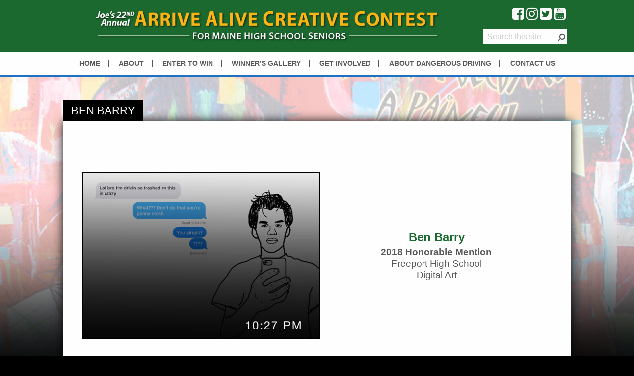

--- FILE ---
content_type: text/html; charset=UTF-8
request_url: https://arrivealivecreativecontest.com/creative-contest/ben-barry/
body_size: 6045
content:
	<!doctype html>
<html class="no-js" lang="en-US" >
	<head>
		<meta charset="UTF-8" />
		<meta name="viewport" content="width=device-width, initial-scale=1.0" />
		<meta name='robots' content='index, follow, max-image-preview:large, max-snippet:-1, max-video-preview:-1' />

	<!-- This site is optimized with the Yoast SEO plugin v26.7 - https://yoast.com/wordpress/plugins/seo/ -->
	<title>Ben Barry - Arrive Alive Creative Contest</title>
	<link rel="canonical" href="https://arrivealivecreativecontest.com/creative-contest/ben-barry/" />
	<meta property="og:locale" content="en_US" />
	<meta property="og:type" content="article" />
	<meta property="og:title" content="Ben Barry - Arrive Alive Creative Contest" />
	<meta property="og:description" content="This is an image created on photoshop titled &#8220;10:27 PM&#8221;. It shows a concerned friend finding out that his friend is drinking and driving, but his friend is unresponsive to the texts, implying that he has died as a result of drinking and driving and distracted driving." />
	<meta property="og:url" content="https://arrivealivecreativecontest.com/creative-contest/ben-barry/" />
	<meta property="og:site_name" content="Arrive Alive Creative Contest" />
	<meta property="og:image" content="https://arrivealivecreativecontest.com/wp-content/uploads/2018/05/Stop-Texting-And-Driving-Ben-Barry.jpg" />
	<meta property="og:image:width" content="500" />
	<meta property="og:image:height" content="350" />
	<meta property="og:image:type" content="image/jpeg" />
	<meta name="twitter:card" content="summary_large_image" />
	<script type="application/ld+json" class="yoast-schema-graph">{"@context":"https://schema.org","@graph":[{"@type":"WebPage","@id":"https://arrivealivecreativecontest.com/creative-contest/ben-barry/","url":"https://arrivealivecreativecontest.com/creative-contest/ben-barry/","name":"Ben Barry - Arrive Alive Creative Contest","isPartOf":{"@id":"https://arrivealivecreativecontest.com/#website"},"primaryImageOfPage":{"@id":"https://arrivealivecreativecontest.com/creative-contest/ben-barry/#primaryimage"},"image":{"@id":"https://arrivealivecreativecontest.com/creative-contest/ben-barry/#primaryimage"},"thumbnailUrl":"https://arrivealivecreativecontest.com/wp-content/uploads/2018/05/Stop-Texting-And-Driving-Ben-Barry.jpg","datePublished":"2018-06-15T16:29:37+00:00","breadcrumb":{"@id":"https://arrivealivecreativecontest.com/creative-contest/ben-barry/#breadcrumb"},"inLanguage":"en-US","potentialAction":[{"@type":"ReadAction","target":["https://arrivealivecreativecontest.com/creative-contest/ben-barry/"]}]},{"@type":"ImageObject","inLanguage":"en-US","@id":"https://arrivealivecreativecontest.com/creative-contest/ben-barry/#primaryimage","url":"https://arrivealivecreativecontest.com/wp-content/uploads/2018/05/Stop-Texting-And-Driving-Ben-Barry.jpg","contentUrl":"https://arrivealivecreativecontest.com/wp-content/uploads/2018/05/Stop-Texting-And-Driving-Ben-Barry.jpg","width":500,"height":350},{"@type":"BreadcrumbList","@id":"https://arrivealivecreativecontest.com/creative-contest/ben-barry/#breadcrumb","itemListElement":[{"@type":"ListItem","position":1,"name":"Home","item":"https://arrivealivecreativecontest.com/"},{"@type":"ListItem","position":2,"name":"Ben Barry"}]},{"@type":"WebSite","@id":"https://arrivealivecreativecontest.com/#website","url":"https://arrivealivecreativecontest.com/","name":"Arrive Alive Creative Contest","description":"","potentialAction":[{"@type":"SearchAction","target":{"@type":"EntryPoint","urlTemplate":"https://arrivealivecreativecontest.com/?s={search_term_string}"},"query-input":{"@type":"PropertyValueSpecification","valueRequired":true,"valueName":"search_term_string"}}],"inLanguage":"en-US"}]}</script>
	<!-- / Yoast SEO plugin. -->


<link rel='stylesheet' id='wp-block-library-css' href='//arrivealivecreativecontest.com/wp-includes/css/dist/block-library/style.min.css?ver=6.8.3' type='text/css' media='all' />
<style id='classic-theme-styles-inline-css' type='text/css'>
/*! This file is auto-generated */
.wp-block-button__link{color:#fff;background-color:#32373c;border-radius:9999px;box-shadow:none;text-decoration:none;padding:calc(.667em + 2px) calc(1.333em + 2px);font-size:1.125em}.wp-block-file__button{background:#32373c;color:#fff;text-decoration:none}
</style>
<style id='global-styles-inline-css' type='text/css'>
:root{--wp--preset--aspect-ratio--square: 1;--wp--preset--aspect-ratio--4-3: 4/3;--wp--preset--aspect-ratio--3-4: 3/4;--wp--preset--aspect-ratio--3-2: 3/2;--wp--preset--aspect-ratio--2-3: 2/3;--wp--preset--aspect-ratio--16-9: 16/9;--wp--preset--aspect-ratio--9-16: 9/16;--wp--preset--color--black: #000000;--wp--preset--color--cyan-bluish-gray: #abb8c3;--wp--preset--color--white: #ffffff;--wp--preset--color--pale-pink: #f78da7;--wp--preset--color--vivid-red: #cf2e2e;--wp--preset--color--luminous-vivid-orange: #ff6900;--wp--preset--color--luminous-vivid-amber: #fcb900;--wp--preset--color--light-green-cyan: #7bdcb5;--wp--preset--color--vivid-green-cyan: #00d084;--wp--preset--color--pale-cyan-blue: #8ed1fc;--wp--preset--color--vivid-cyan-blue: #0693e3;--wp--preset--color--vivid-purple: #9b51e0;--wp--preset--gradient--vivid-cyan-blue-to-vivid-purple: linear-gradient(135deg,rgba(6,147,227,1) 0%,rgb(155,81,224) 100%);--wp--preset--gradient--light-green-cyan-to-vivid-green-cyan: linear-gradient(135deg,rgb(122,220,180) 0%,rgb(0,208,130) 100%);--wp--preset--gradient--luminous-vivid-amber-to-luminous-vivid-orange: linear-gradient(135deg,rgba(252,185,0,1) 0%,rgba(255,105,0,1) 100%);--wp--preset--gradient--luminous-vivid-orange-to-vivid-red: linear-gradient(135deg,rgba(255,105,0,1) 0%,rgb(207,46,46) 100%);--wp--preset--gradient--very-light-gray-to-cyan-bluish-gray: linear-gradient(135deg,rgb(238,238,238) 0%,rgb(169,184,195) 100%);--wp--preset--gradient--cool-to-warm-spectrum: linear-gradient(135deg,rgb(74,234,220) 0%,rgb(151,120,209) 20%,rgb(207,42,186) 40%,rgb(238,44,130) 60%,rgb(251,105,98) 80%,rgb(254,248,76) 100%);--wp--preset--gradient--blush-light-purple: linear-gradient(135deg,rgb(255,206,236) 0%,rgb(152,150,240) 100%);--wp--preset--gradient--blush-bordeaux: linear-gradient(135deg,rgb(254,205,165) 0%,rgb(254,45,45) 50%,rgb(107,0,62) 100%);--wp--preset--gradient--luminous-dusk: linear-gradient(135deg,rgb(255,203,112) 0%,rgb(199,81,192) 50%,rgb(65,88,208) 100%);--wp--preset--gradient--pale-ocean: linear-gradient(135deg,rgb(255,245,203) 0%,rgb(182,227,212) 50%,rgb(51,167,181) 100%);--wp--preset--gradient--electric-grass: linear-gradient(135deg,rgb(202,248,128) 0%,rgb(113,206,126) 100%);--wp--preset--gradient--midnight: linear-gradient(135deg,rgb(2,3,129) 0%,rgb(40,116,252) 100%);--wp--preset--font-size--small: 13px;--wp--preset--font-size--medium: 20px;--wp--preset--font-size--large: 36px;--wp--preset--font-size--x-large: 42px;--wp--preset--spacing--20: 0.44rem;--wp--preset--spacing--30: 0.67rem;--wp--preset--spacing--40: 1rem;--wp--preset--spacing--50: 1.5rem;--wp--preset--spacing--60: 2.25rem;--wp--preset--spacing--70: 3.38rem;--wp--preset--spacing--80: 5.06rem;--wp--preset--shadow--natural: 6px 6px 9px rgba(0, 0, 0, 0.2);--wp--preset--shadow--deep: 12px 12px 50px rgba(0, 0, 0, 0.4);--wp--preset--shadow--sharp: 6px 6px 0px rgba(0, 0, 0, 0.2);--wp--preset--shadow--outlined: 6px 6px 0px -3px rgba(255, 255, 255, 1), 6px 6px rgba(0, 0, 0, 1);--wp--preset--shadow--crisp: 6px 6px 0px rgba(0, 0, 0, 1);}:where(.is-layout-flex){gap: 0.5em;}:where(.is-layout-grid){gap: 0.5em;}body .is-layout-flex{display: flex;}.is-layout-flex{flex-wrap: wrap;align-items: center;}.is-layout-flex > :is(*, div){margin: 0;}body .is-layout-grid{display: grid;}.is-layout-grid > :is(*, div){margin: 0;}:where(.wp-block-columns.is-layout-flex){gap: 2em;}:where(.wp-block-columns.is-layout-grid){gap: 2em;}:where(.wp-block-post-template.is-layout-flex){gap: 1.25em;}:where(.wp-block-post-template.is-layout-grid){gap: 1.25em;}.has-black-color{color: var(--wp--preset--color--black) !important;}.has-cyan-bluish-gray-color{color: var(--wp--preset--color--cyan-bluish-gray) !important;}.has-white-color{color: var(--wp--preset--color--white) !important;}.has-pale-pink-color{color: var(--wp--preset--color--pale-pink) !important;}.has-vivid-red-color{color: var(--wp--preset--color--vivid-red) !important;}.has-luminous-vivid-orange-color{color: var(--wp--preset--color--luminous-vivid-orange) !important;}.has-luminous-vivid-amber-color{color: var(--wp--preset--color--luminous-vivid-amber) !important;}.has-light-green-cyan-color{color: var(--wp--preset--color--light-green-cyan) !important;}.has-vivid-green-cyan-color{color: var(--wp--preset--color--vivid-green-cyan) !important;}.has-pale-cyan-blue-color{color: var(--wp--preset--color--pale-cyan-blue) !important;}.has-vivid-cyan-blue-color{color: var(--wp--preset--color--vivid-cyan-blue) !important;}.has-vivid-purple-color{color: var(--wp--preset--color--vivid-purple) !important;}.has-black-background-color{background-color: var(--wp--preset--color--black) !important;}.has-cyan-bluish-gray-background-color{background-color: var(--wp--preset--color--cyan-bluish-gray) !important;}.has-white-background-color{background-color: var(--wp--preset--color--white) !important;}.has-pale-pink-background-color{background-color: var(--wp--preset--color--pale-pink) !important;}.has-vivid-red-background-color{background-color: var(--wp--preset--color--vivid-red) !important;}.has-luminous-vivid-orange-background-color{background-color: var(--wp--preset--color--luminous-vivid-orange) !important;}.has-luminous-vivid-amber-background-color{background-color: var(--wp--preset--color--luminous-vivid-amber) !important;}.has-light-green-cyan-background-color{background-color: var(--wp--preset--color--light-green-cyan) !important;}.has-vivid-green-cyan-background-color{background-color: var(--wp--preset--color--vivid-green-cyan) !important;}.has-pale-cyan-blue-background-color{background-color: var(--wp--preset--color--pale-cyan-blue) !important;}.has-vivid-cyan-blue-background-color{background-color: var(--wp--preset--color--vivid-cyan-blue) !important;}.has-vivid-purple-background-color{background-color: var(--wp--preset--color--vivid-purple) !important;}.has-black-border-color{border-color: var(--wp--preset--color--black) !important;}.has-cyan-bluish-gray-border-color{border-color: var(--wp--preset--color--cyan-bluish-gray) !important;}.has-white-border-color{border-color: var(--wp--preset--color--white) !important;}.has-pale-pink-border-color{border-color: var(--wp--preset--color--pale-pink) !important;}.has-vivid-red-border-color{border-color: var(--wp--preset--color--vivid-red) !important;}.has-luminous-vivid-orange-border-color{border-color: var(--wp--preset--color--luminous-vivid-orange) !important;}.has-luminous-vivid-amber-border-color{border-color: var(--wp--preset--color--luminous-vivid-amber) !important;}.has-light-green-cyan-border-color{border-color: var(--wp--preset--color--light-green-cyan) !important;}.has-vivid-green-cyan-border-color{border-color: var(--wp--preset--color--vivid-green-cyan) !important;}.has-pale-cyan-blue-border-color{border-color: var(--wp--preset--color--pale-cyan-blue) !important;}.has-vivid-cyan-blue-border-color{border-color: var(--wp--preset--color--vivid-cyan-blue) !important;}.has-vivid-purple-border-color{border-color: var(--wp--preset--color--vivid-purple) !important;}.has-vivid-cyan-blue-to-vivid-purple-gradient-background{background: var(--wp--preset--gradient--vivid-cyan-blue-to-vivid-purple) !important;}.has-light-green-cyan-to-vivid-green-cyan-gradient-background{background: var(--wp--preset--gradient--light-green-cyan-to-vivid-green-cyan) !important;}.has-luminous-vivid-amber-to-luminous-vivid-orange-gradient-background{background: var(--wp--preset--gradient--luminous-vivid-amber-to-luminous-vivid-orange) !important;}.has-luminous-vivid-orange-to-vivid-red-gradient-background{background: var(--wp--preset--gradient--luminous-vivid-orange-to-vivid-red) !important;}.has-very-light-gray-to-cyan-bluish-gray-gradient-background{background: var(--wp--preset--gradient--very-light-gray-to-cyan-bluish-gray) !important;}.has-cool-to-warm-spectrum-gradient-background{background: var(--wp--preset--gradient--cool-to-warm-spectrum) !important;}.has-blush-light-purple-gradient-background{background: var(--wp--preset--gradient--blush-light-purple) !important;}.has-blush-bordeaux-gradient-background{background: var(--wp--preset--gradient--blush-bordeaux) !important;}.has-luminous-dusk-gradient-background{background: var(--wp--preset--gradient--luminous-dusk) !important;}.has-pale-ocean-gradient-background{background: var(--wp--preset--gradient--pale-ocean) !important;}.has-electric-grass-gradient-background{background: var(--wp--preset--gradient--electric-grass) !important;}.has-midnight-gradient-background{background: var(--wp--preset--gradient--midnight) !important;}.has-small-font-size{font-size: var(--wp--preset--font-size--small) !important;}.has-medium-font-size{font-size: var(--wp--preset--font-size--medium) !important;}.has-large-font-size{font-size: var(--wp--preset--font-size--large) !important;}.has-x-large-font-size{font-size: var(--wp--preset--font-size--x-large) !important;}
:where(.wp-block-post-template.is-layout-flex){gap: 1.25em;}:where(.wp-block-post-template.is-layout-grid){gap: 1.25em;}
:where(.wp-block-columns.is-layout-flex){gap: 2em;}:where(.wp-block-columns.is-layout-grid){gap: 2em;}
:root :where(.wp-block-pullquote){font-size: 1.5em;line-height: 1.6;}
</style>
<link rel='stylesheet' id='main-stylesheet-css' href='//arrivealivecreativecontest.com/wp-content/themes/foundationpress-arrivealive/assets/stylesheets/foundation.css?ver=2.9.3' type='text/css' media='all' />
<script type="text/javascript" src="//arrivealivecreativecontest.com/wp-includes/js/jquery/jquery.min.js?ver=3.7.1" id="jquery-core-js"></script>
<script type="text/javascript" src="//arrivealivecreativecontest.com/wp-includes/js/jquery/jquery-migrate.min.js?ver=3.4.1" id="jquery-migrate-js"></script>
<link rel="https://api.w.org/" href="https://arrivealivecreativecontest.com/wp-json/" /><link rel="alternate" title="oEmbed (JSON)" type="application/json+oembed" href="https://arrivealivecreativecontest.com/wp-json/oembed/1.0/embed?url=https%3A%2F%2Farrivealivecreativecontest.com%2Fcreative-contest%2Fben-barry%2F" />
<link rel="alternate" title="oEmbed (XML)" type="text/xml+oembed" href="https://arrivealivecreativecontest.com/wp-json/oembed/1.0/embed?url=https%3A%2F%2Farrivealivecreativecontest.com%2Fcreative-contest%2Fben-barry%2F&#038;format=xml" />
<link rel="icon" href="https://arrivealivecreativecontest.com/wp-content/uploads/2020/05/cropped-touch-icon-iphone-32x32.png" sizes="32x32" />
<link rel="icon" href="https://arrivealivecreativecontest.com/wp-content/uploads/2020/05/cropped-touch-icon-iphone-192x192.png" sizes="192x192" />
<link rel="apple-touch-icon" href="https://arrivealivecreativecontest.com/wp-content/uploads/2020/05/cropped-touch-icon-iphone-180x180.png" />
<meta name="msapplication-TileImage" content="https://arrivealivecreativecontest.com/wp-content/uploads/2020/05/cropped-touch-icon-iphone-270x270.png" />
		<style type="text/css" id="wp-custom-css">
			.gf_recaptcha_fl_left {float: left;}		</style>
		        <!-- Global site tag (gtag.js) - Google Analytics -->
<script async src="https://www.googletagmanager.com/gtag/js?id=UA-23414661-3"></script>
<script>
    window.dataLayer = window.dataLayer || [];
    function gtag(){dataLayer.push(arguments);}
    gtag('js', new Date());

    gtag('config', 'UA-23414661-3');
</script>
		<!-- Google Tag Manager -->
		<script>(function(w,d,s,l,i){w[l]=w[l]||[];w[l].push({'gtm.start':
					new Date().getTime(),event:'gtm.js'});var f=d.getElementsByTagName(s)[0],
				j=d.createElement(s),dl=l!='dataLayer'?'&l='+l:'';j.async=true;j.src=
				'https://www.googletagmanager.com/gtm.js?id='+i+dl;f.parentNode.insertBefore(j,f);
			})(window,document,'script','dataLayer','GTM-M47NXMP8');</script>
		<!-- End Google Tag Manager -->
	</head>
<body class="wp-singular arrive_alive_contest-template-default single single-arrive_alive_contest postid-4807 wp-theme-foundationpress-arrivealive metaslider-plugin offcanvas">
	<!-- Google Tag Manager (noscript) -->
	<noscript><iframe src="https://www.googletagmanager.com/ns.html?id=GTM-M47NXMP8" height="0" width="0" style="display:none;visibility:hidden"></iframe></noscript>
	<!-- End Google Tag Manager (noscript) -->

<div class="off-canvas-wrapper">
	
<nav class="mobile-off-canvas-menu off-canvas position-left" id="off-canvas-menu" data-off-canvas data-auto-focus="false" role="navigation">
  <ul id="menu-main-nav" class="vertical menu" data-accordion-menu><li id="menu-item-90" class="menu-item menu-item-type-post_type menu-item-object-page menu-item-home menu-item-90"><a href="https://arrivealivecreativecontest.com/">Home</a></li>
<li id="menu-item-91" class="menu-item menu-item-type-post_type menu-item-object-page menu-item-has-children menu-item-91"><a href="https://arrivealivecreativecontest.com/about/">About</a>
<ul class="vertical nested menu">
	<li id="menu-item-92" class="menu-item menu-item-type-post_type menu-item-object-page menu-item-92"><a href="https://arrivealivecreativecontest.com/about/faq/">Frequently Asked Questions</a></li>
	<li id="menu-item-93" class="menu-item menu-item-type-post_type menu-item-object-page menu-item-93"><a href="https://arrivealivecreativecontest.com/about/mission/">Mission</a></li>
	<li id="menu-item-94" class="menu-item menu-item-type-post_type menu-item-object-page menu-item-94"><a href="https://arrivealivecreativecontest.com/about/rules/">Rules</a></li>
</ul>
</li>
<li id="menu-item-100" class="menu-item menu-item-type-post_type menu-item-object-page menu-item-has-children menu-item-100"><a href="https://arrivealivecreativecontest.com/enter-to-win/">Enter to Win</a>
<ul class="vertical nested menu">
	<li id="menu-item-101" class="menu-item menu-item-type-post_type menu-item-object-page menu-item-101"><a href="https://arrivealivecreativecontest.com/enter-to-win/enter-by-mail/">Enter by Mail</a></li>
	<li id="menu-item-102" class="menu-item menu-item-type-post_type menu-item-object-page menu-item-102"><a href="https://arrivealivecreativecontest.com/enter-to-win/enter-in-person/">Enter in Person</a></li>
	<li id="menu-item-103" class="menu-item menu-item-type-post_type menu-item-object-page menu-item-103"><a href="https://arrivealivecreativecontest.com/enter-to-win/enter-online/">Enter Online</a></li>
</ul>
</li>
<li id="menu-item-108" class="menu-item menu-item-type-post_type menu-item-object-page menu-item-108"><a href="https://arrivealivecreativecontest.com/winners-gallery/">Winner’s Gallery</a></li>
<li id="menu-item-104" class="menu-item menu-item-type-post_type menu-item-object-page menu-item-has-children menu-item-104"><a href="https://arrivealivecreativecontest.com/get-involved/">Get Involved</a>
<ul class="vertical nested menu">
	<li id="menu-item-105" class="menu-item menu-item-type-post_type menu-item-object-page menu-item-105"><a href="https://arrivealivecreativecontest.com/get-involved/exhibits-traveling-displays/">Exhibits &#038; Traveling Displays</a></li>
	<li id="menu-item-2252" class="menu-item menu-item-type-post_type menu-item-object-page menu-item-2252"><a href="https://arrivealivecreativecontest.com/get-involved/in-the-news/">In the News</a></li>
	<li id="menu-item-106" class="menu-item menu-item-type-post_type menu-item-object-page menu-item-106"><a href="https://arrivealivecreativecontest.com/get-involved/where-are-they-now/">Where Are They Now?</a></li>
</ul>
</li>
<li id="menu-item-95" class="menu-item menu-item-type-post_type menu-item-object-page menu-item-has-children menu-item-95"><a href="https://arrivealivecreativecontest.com/about-dangerous-driving/">About Dangerous Driving</a>
<ul class="vertical nested menu">
	<li id="menu-item-96" class="menu-item menu-item-type-post_type menu-item-object-page menu-item-96"><a href="https://arrivealivecreativecontest.com/about-dangerous-driving/distracted-driving/">Distracted Driving</a></li>
	<li id="menu-item-97" class="menu-item menu-item-type-post_type menu-item-object-page menu-item-97"><a href="https://arrivealivecreativecontest.com/about-dangerous-driving/drinking-and-driving/">Drinking and Driving</a></li>
	<li id="menu-item-98" class="menu-item menu-item-type-post_type menu-item-object-page menu-item-98"><a href="https://arrivealivecreativecontest.com/about-dangerous-driving/for-parents/">For Parents</a></li>
	<li id="menu-item-99" class="menu-item menu-item-type-post_type menu-item-object-page menu-item-99"><a href="https://arrivealivecreativecontest.com/about-dangerous-driving/know-the-law/">Know The Law</a></li>
</ul>
</li>
<li id="menu-item-111" class="menu-item menu-item-type-post_type menu-item-object-page menu-item-111"><a href="https://arrivealivecreativecontest.com/contact-us/">Contact Us</a></li>
</ul></nav>

<div class="off-canvas-content" data-off-canvas-content>


	<header class="site-header" role="banner">
		<div class="site-title-bar title-bar" >
			<div class="title-bar-left">
                <div class="social-wrap">
                    <ul class="social-icons"><li><a href=" https://www.facebook.com/ArriveAliveCreativeContest/" target="_blank"><i class="fa fa-facebook-square"></i></a><li><a href="https://www.instagram.com/joebornstein/?hl=en" target="_blank"><i class="fa fa-instagram"></i></a><li><a href="https://twitter.com/JoeBornstein" target="_blank"><i class="fa fa-twitter-square"></i></a><li><a href="https://www.youtube.com/channel/UCRUwKuooqIU-vbyJRV0WzJQ" target="_blank"><i class="fa fa-youtube-square"></i></a></ul>                    <form role="search" method="get" id="searchform" action="https://arrivealivecreativecontest.com">
                        <div class="input-group">
                            <input type="text" class="input-group-field header-search" value="" name="s" id="s" placeholder="Search this site"><i id="searchSubmit" class="fa fa-search fa-flip-horizontal"></i>
                        </div>
                    </form>
                </div>
				<button class="menu-icon" type="button" data-toggle="off-canvas-menu"></button>
			</div>
            <a href="https://arrivealivecreativecontest.com" class="logo-link">
                <img src="//arrivealivecreativecontest.com/wp-content/themes/foundationpress-arrivealive/assets/images/arrive-alive-mobile-header.png" class="site-logo" />
            </a>
		</div>
        <div class="site-brand-bar">
            <div>
                <div class="logo-wrap hide-for-small-only">
		                                    <a href="https://arrivealivecreativecontest.com">
                            <img src="https://arrivealivecreativecontest.com/wp-content/uploads/2025/07/22nd-internal_page-header-copy.png" class="site-logo" />
                        </a>
		                            </div>
                <div class="social-wrap hide-for-small-only">
	                <ul class="social-icons"><li><a href=" https://www.facebook.com/ArriveAliveCreativeContest/" target="_blank"><i class="fa fa-facebook-square"></i></a><li><a href="https://www.instagram.com/joebornstein/?hl=en" target="_blank"><i class="fa fa-instagram"></i></a><li><a href="https://twitter.com/JoeBornstein" target="_blank"><i class="fa fa-twitter-square"></i></a><li><a href="https://www.youtube.com/channel/UCRUwKuooqIU-vbyJRV0WzJQ" target="_blank"><i class="fa fa-youtube-square"></i></a></ul>                    <form role="search" method="get" id="searchform" action="https://arrivealivecreativecontest.com">
                        <div class="input-group">
                            <input type="text" class="input-group-field header-search" value="" name="s" id="s" placeholder="Search this site"><i id="searchSubmit" class="fa fa-search fa-flip-horizontal"></i>
                        </div>
                    </form>
                </div>
            </div>
        </div>
		<nav class="site-navigation top-bar" role="navigation">
			<div class="top-bar-left">
				<ul id="menu-main-nav-1" class="dropdown menu desktop-menu" data-dropdown-menu><li class="menu-item menu-item-type-post_type menu-item-object-page menu-item-home menu-item-90"><a href="https://arrivealivecreativecontest.com/">Home</a></li>
<li class="menu-item menu-item-type-post_type menu-item-object-page menu-item-has-children menu-item-91"><a href="https://arrivealivecreativecontest.com/about/">About</a>
<ul class="dropdown menu vertical" data-toggle>
	<li class="menu-item menu-item-type-post_type menu-item-object-page menu-item-92"><a href="https://arrivealivecreativecontest.com/about/faq/">Frequently Asked Questions</a></li>
	<li class="menu-item menu-item-type-post_type menu-item-object-page menu-item-93"><a href="https://arrivealivecreativecontest.com/about/mission/">Mission</a></li>
	<li class="menu-item menu-item-type-post_type menu-item-object-page menu-item-94"><a href="https://arrivealivecreativecontest.com/about/rules/">Rules</a></li>
</ul>
</li>
<li class="menu-item menu-item-type-post_type menu-item-object-page menu-item-has-children menu-item-100"><a href="https://arrivealivecreativecontest.com/enter-to-win/">Enter to Win</a>
<ul class="dropdown menu vertical" data-toggle>
	<li class="menu-item menu-item-type-post_type menu-item-object-page menu-item-101"><a href="https://arrivealivecreativecontest.com/enter-to-win/enter-by-mail/">Enter by Mail</a></li>
	<li class="menu-item menu-item-type-post_type menu-item-object-page menu-item-102"><a href="https://arrivealivecreativecontest.com/enter-to-win/enter-in-person/">Enter in Person</a></li>
	<li class="menu-item menu-item-type-post_type menu-item-object-page menu-item-103"><a href="https://arrivealivecreativecontest.com/enter-to-win/enter-online/">Enter Online</a></li>
</ul>
</li>
<li class="menu-item menu-item-type-post_type menu-item-object-page menu-item-108"><a href="https://arrivealivecreativecontest.com/winners-gallery/">Winner’s Gallery</a></li>
<li class="menu-item menu-item-type-post_type menu-item-object-page menu-item-has-children menu-item-104"><a href="https://arrivealivecreativecontest.com/get-involved/">Get Involved</a>
<ul class="dropdown menu vertical" data-toggle>
	<li class="menu-item menu-item-type-post_type menu-item-object-page menu-item-105"><a href="https://arrivealivecreativecontest.com/get-involved/exhibits-traveling-displays/">Exhibits &#038; Traveling Displays</a></li>
	<li class="menu-item menu-item-type-post_type menu-item-object-page menu-item-2252"><a href="https://arrivealivecreativecontest.com/get-involved/in-the-news/">In the News</a></li>
	<li class="menu-item menu-item-type-post_type menu-item-object-page menu-item-106"><a href="https://arrivealivecreativecontest.com/get-involved/where-are-they-now/">Where Are They Now?</a></li>
</ul>
</li>
<li class="menu-item menu-item-type-post_type menu-item-object-page menu-item-has-children menu-item-95"><a href="https://arrivealivecreativecontest.com/about-dangerous-driving/">About Dangerous Driving</a>
<ul class="dropdown menu vertical" data-toggle>
	<li class="menu-item menu-item-type-post_type menu-item-object-page menu-item-96"><a href="https://arrivealivecreativecontest.com/about-dangerous-driving/distracted-driving/">Distracted Driving</a></li>
	<li class="menu-item menu-item-type-post_type menu-item-object-page menu-item-97"><a href="https://arrivealivecreativecontest.com/about-dangerous-driving/drinking-and-driving/">Drinking and Driving</a></li>
	<li class="menu-item menu-item-type-post_type menu-item-object-page menu-item-98"><a href="https://arrivealivecreativecontest.com/about-dangerous-driving/for-parents/">For Parents</a></li>
	<li class="menu-item menu-item-type-post_type menu-item-object-page menu-item-99"><a href="https://arrivealivecreativecontest.com/about-dangerous-driving/know-the-law/">Know The Law</a></li>
</ul>
</li>
<li class="menu-item menu-item-type-post_type menu-item-object-page menu-item-111"><a href="https://arrivealivecreativecontest.com/contact-us/">Contact Us</a></li>
</ul>											</div>
			<div class="top-bar-right">

			</div>
		</nav>
	</header>
	<section class="container" style="background-image: url(//arrivealivecreativecontest.com/wp-content/themes/foundationpress-arrivealive/assets/images/arrivealive-bg-transparency.png), url(//arrivealivecreativecontest.com/wp-content/themes/foundationpress-arrivealive/assets/images/arrivealive-bg-transparency.png), url(https://arrivealivecreativecontest.com/wp-content/uploads/2017/11/background.jpg) ">

    <header class="inner-page">
        <h1 class="entry-title">Ben Barry</h1>
    </header>
    <div class="main-wrap full-width aacc-post-full-width" role="main">

                                    <article class="main-content post-4807 arrive_alive_contest type-arrive_alive_contest status-publish has-post-thumbnail hentry arrive_alive_categories-64 arrive_alive_categories-digital-art arrive_alive_categories-honorable-mention" id="post-4807">
               <div class="row aacc-post">
                   <div class="artwork">
                       <div>
	                                                      <figure>
			                       				                       <img src="https://arrivealivecreativecontest.com/wp-content/uploads/2018/05/Stop-Texting-And-Driving-Ben-Barry.jpg" class="attachment-large size-large wp-post-image" alt="" decoding="async" fetchpriority="high" srcset="https://arrivealivecreativecontest.com/wp-content/uploads/2018/05/Stop-Texting-And-Driving-Ben-Barry.jpg 500w, https://arrivealivecreativecontest.com/wp-content/uploads/2018/05/Stop-Texting-And-Driving-Ben-Barry-300x210.jpg 300w" sizes="(max-width: 639px) 98vw, (max-width: 1199px) 64vw, 500px" />			                                                      </figure>
	                                              </div>
                   </div>
                   <div class="metadata">
                       <div class="caption">
                           <h3>Ben Barry</h3>
												 	                           <h4 class="year-pplace">2018 Honorable Mention</h4>
													                           <h4 class="high-school">Freeport High School</h4>
                           <h4 class="medium">Digital Art</h4>
                                                                             </div>
                   </div>
               </div>
            </article>
                
        <a href="http://www.joebornstein.com" target="_blank"><div class="img-wrap"><img src="//arrivealivecreativecontest.com/wp-content/themes/foundationpress-arrivealive/assets/images/Footer.png?version=2.00" class="footer-logo" /></div></a>
    </div>


</section>
<div class="footer-container">
	<footer class="footer">
						<p class="footer-copyright">Sponsored By: The Law Offices of Joe Bornstein &copy; Copyright 2026 - All Rights Reserved</p>	</footer>
</div>


	</div><!-- Close off-canvas content -->
	</div><!-- Close off-canvas wrapper -->


<script type="speculationrules">
{"prefetch":[{"source":"document","where":{"and":[{"href_matches":"\/*"},{"not":{"href_matches":["\/wp-*.php","\/wp-admin\/*","\/wp-content\/uploads\/*","\/wp-content\/*","\/wp-content\/plugins\/*","\/wp-content\/themes\/foundationpress-arrivealive\/*","\/*\\?(.+)"]}},{"not":{"selector_matches":"a[rel~=\"nofollow\"]"}},{"not":{"selector_matches":".no-prefetch, .no-prefetch a"}}]},"eagerness":"conservative"}]}
</script>
<script type="text/javascript" src="//arrivealivecreativecontest.com/wp-content/themes/foundationpress-arrivealive/assets/javascript/foundation.js?ver=2.9.3" id="foundation-js"></script>
<script type="text/javascript" src="//arrivealivecreativecontest.com/wp-content/plugins/page-links-to/dist/new-tab.js?ver=3.3.7" id="page-links-to-js"></script>
</body>
</html>


--- FILE ---
content_type: text/css
request_url: https://arrivealivecreativecontest.com/wp-content/themes/foundationpress-arrivealive/assets/stylesheets/foundation.css?ver=2.9.3
body_size: 31498
content:
@charset "UTF-8";#wpadminbar{position:fixed!important}body.admin-bar.f-topbar-fixed .sticky.fixed{margin-top:2rem}.wp-caption>figcaption{max-width:100%;font-size:.8rem;color:#999;padding:.25rem 0}p.wp-caption-text{font-size:90%;color:#666;padding:.625rem 0}.alignleft{float:left;margin:0;margin-right:2rem}.alignright{float:right;margin:0;margin-left:2rem}.aligncenter{display:block;margin-left:auto;margin-right:auto}.screen-reader-text{clip:rect(1px,1px,1px,1px);position:absolute!important;height:1px;width:1px;overflow:hidden}.screen-reader-text:focus{background-color:#f1f1f1;border-radius:3px;-webkit-box-shadow:0 0 2px 2px rgba(0,0,0,.6);box-shadow:0 0 2px 2px rgba(0,0,0,.6);clip:auto!important;color:#21759b;display:block;font-size:14px;font-size:.875rem;font-weight:700;height:auto;left:5px;line-height:normal;padding:15px 23px 14px;text-decoration:none;top:5px;width:auto;z-index:100000}/*!
 *  Font Awesome 4.7.0 by @davegandy - http://fontawesome.io - @fontawesome
 *  License - http://fontawesome.io/license (Font: SIL OFL 1.1, CSS: MIT License)
 */@font-face{font-family:FontAwesome;src:url(../fonts/fontawesome-webfont.eot?v=4.7.0);src:url(../fonts/fontawesome-webfont.eot?#iefix&v=4.7.0) format("embedded-opentype"),url(../fonts/fontawesome-webfont.woff2?v=4.7.0) format("woff2"),url(../fonts/fontawesome-webfont.woff?v=4.7.0) format("woff"),url(../fonts/fontawesome-webfont.ttf?v=4.7.0) format("truetype"),url(../fonts/fontawesome-webfont.svg?v=4.7.0#fontawesomeregular) format("svg");font-weight:400;font-style:normal}.fa{display:inline-block;font:normal normal normal 14px/1 FontAwesome;font-size:inherit;text-rendering:auto;-webkit-font-smoothing:antialiased;-moz-osx-font-smoothing:grayscale}.fa-lg{font-size:1.33333em;line-height:.75em;vertical-align:-15%}.fa-2x{font-size:2em}.fa-3x{font-size:3em}.fa-4x{font-size:4em}.fa-5x{font-size:5em}.fa-fw{width:1.28571em;text-align:center}.fa-ul{padding-left:0;margin-left:2.14286em;list-style-type:none}.fa-ul>li{position:relative}.fa-li{position:absolute;left:-2.14286em;width:2.14286em;top:.14286em;text-align:center}.fa-li.fa-lg{left:-1.85714em}.fa-border{padding:.2em .25em .15em;border:solid .08em #eee;border-radius:.1em}.fa-pull-left{float:left}.fa-pull-right{float:right}.fa.fa-pull-left{margin-right:.3em}.fa.fa-pull-right{margin-left:.3em}.pull-right{float:right}.pull-left{float:left}.fa.pull-left{margin-right:.3em}.fa.pull-right{margin-left:.3em}.fa-spin{-webkit-animation:fa-spin 2s infinite linear;animation:fa-spin 2s infinite linear}.fa-pulse{-webkit-animation:fa-spin 1s infinite steps(8);animation:fa-spin 1s infinite steps(8)}@-webkit-keyframes fa-spin{0%{-webkit-transform:rotate(0);transform:rotate(0)}100%{-webkit-transform:rotate(359deg);transform:rotate(359deg)}}@keyframes fa-spin{0%{-webkit-transform:rotate(0);transform:rotate(0)}100%{-webkit-transform:rotate(359deg);transform:rotate(359deg)}}.fa-rotate-90{-webkit-transform:rotate(90deg);-ms-transform:rotate(90deg);transform:rotate(90deg)}.fa-rotate-180{-webkit-transform:rotate(180deg);-ms-transform:rotate(180deg);transform:rotate(180deg)}.fa-rotate-270{-webkit-transform:rotate(270deg);-ms-transform:rotate(270deg);transform:rotate(270deg)}.fa-flip-horizontal{-webkit-transform:scale(-1,1);-ms-transform:scale(-1,1);transform:scale(-1,1)}.fa-flip-vertical{-webkit-transform:scale(1,-1);-ms-transform:scale(1,-1);transform:scale(1,-1)}:root .fa-flip-horizontal,:root .fa-flip-vertical,:root .fa-rotate-180,:root .fa-rotate-270,:root .fa-rotate-90{-webkit-filter:none;filter:none}.fa-stack{position:relative;display:inline-block;width:2em;height:2em;line-height:2em;vertical-align:middle}.fa-stack-1x,.fa-stack-2x{position:absolute;left:0;width:100%;text-align:center}.fa-stack-1x{line-height:inherit}.fa-stack-2x{font-size:2em}.fa-inverse{color:#fff}.fa-glass:before{content:""}.fa-music:before{content:""}.fa-search:before{content:""}.fa-envelope-o:before{content:""}.fa-heart:before{content:""}.fa-star:before{content:""}.fa-star-o:before{content:""}.fa-user:before{content:""}.fa-film:before{content:""}.fa-th-large:before{content:""}.fa-th:before{content:""}.fa-th-list:before{content:""}.fa-check:before{content:""}.fa-close:before,.fa-remove:before,.fa-times:before{content:""}.fa-search-plus:before{content:""}.fa-search-minus:before{content:""}.fa-power-off:before{content:""}.fa-signal:before{content:""}.fa-cog:before,.fa-gear:before{content:""}.fa-trash-o:before{content:""}.fa-home:before{content:""}.fa-file-o:before{content:""}.fa-clock-o:before{content:""}.fa-road:before{content:""}.fa-download:before{content:""}.fa-arrow-circle-o-down:before{content:""}.fa-arrow-circle-o-up:before{content:""}.fa-inbox:before{content:""}.fa-play-circle-o:before{content:""}.fa-repeat:before,.fa-rotate-right:before{content:""}.fa-refresh:before{content:""}.fa-list-alt:before{content:""}.fa-lock:before{content:""}.fa-flag:before{content:""}.fa-headphones:before{content:""}.fa-volume-off:before{content:""}.fa-volume-down:before{content:""}.fa-volume-up:before{content:""}.fa-qrcode:before{content:""}.fa-barcode:before{content:""}.fa-tag:before{content:""}.fa-tags:before{content:""}.fa-book:before{content:""}.fa-bookmark:before{content:""}.fa-print:before{content:""}.fa-camera:before{content:""}.fa-font:before{content:""}.fa-bold:before{content:""}.fa-italic:before{content:""}.fa-text-height:before{content:""}.fa-text-width:before{content:""}.fa-align-left:before{content:""}.fa-align-center:before{content:""}.fa-align-right:before{content:""}.fa-align-justify:before{content:""}.fa-list:before{content:""}.fa-dedent:before,.fa-outdent:before{content:""}.fa-indent:before{content:""}.fa-video-camera:before{content:""}.fa-image:before,.fa-photo:before,.fa-picture-o:before{content:""}.fa-pencil:before{content:""}.fa-map-marker:before{content:""}.fa-adjust:before{content:""}.fa-tint:before{content:""}.fa-edit:before,.fa-pencil-square-o:before{content:""}.fa-share-square-o:before{content:""}.fa-check-square-o:before{content:""}.fa-arrows:before{content:""}.fa-step-backward:before{content:""}.fa-fast-backward:before{content:""}.fa-backward:before{content:""}.fa-play:before{content:""}.fa-pause:before{content:""}.fa-stop:before{content:""}.fa-forward:before{content:""}.fa-fast-forward:before{content:""}.fa-step-forward:before{content:""}.fa-eject:before{content:""}.fa-chevron-left:before{content:""}.fa-chevron-right:before{content:""}.fa-plus-circle:before{content:""}.fa-minus-circle:before{content:""}.fa-times-circle:before{content:""}.fa-check-circle:before{content:""}.fa-question-circle:before{content:""}.fa-info-circle:before{content:""}.fa-crosshairs:before{content:""}.fa-times-circle-o:before{content:""}.fa-check-circle-o:before{content:""}.fa-ban:before{content:""}.fa-arrow-left:before{content:""}.fa-arrow-right:before{content:""}.fa-arrow-up:before{content:""}.fa-arrow-down:before{content:""}.fa-mail-forward:before,.fa-share:before{content:""}.fa-expand:before{content:""}.fa-compress:before{content:""}.fa-plus:before{content:""}.fa-minus:before{content:""}.fa-asterisk:before{content:""}.fa-exclamation-circle:before{content:""}.fa-gift:before{content:""}.fa-leaf:before{content:""}.fa-fire:before{content:""}.fa-eye:before{content:""}.fa-eye-slash:before{content:""}.fa-exclamation-triangle:before,.fa-warning:before{content:""}.fa-plane:before{content:""}.fa-calendar:before{content:""}.fa-random:before{content:""}.fa-comment:before{content:""}.fa-magnet:before{content:""}.fa-chevron-up:before{content:""}.fa-chevron-down:before{content:""}.fa-retweet:before{content:""}.fa-shopping-cart:before{content:""}.fa-folder:before{content:""}.fa-folder-open:before{content:""}.fa-arrows-v:before{content:""}.fa-arrows-h:before{content:""}.fa-bar-chart-o:before,.fa-bar-chart:before{content:""}.fa-twitter-square:before{content:""}.fa-facebook-square:before{content:""}.fa-camera-retro:before{content:""}.fa-key:before{content:""}.fa-cogs:before,.fa-gears:before{content:""}.fa-comments:before{content:""}.fa-thumbs-o-up:before{content:""}.fa-thumbs-o-down:before{content:""}.fa-star-half:before{content:""}.fa-heart-o:before{content:""}.fa-sign-out:before{content:""}.fa-linkedin-square:before{content:""}.fa-thumb-tack:before{content:""}.fa-external-link:before{content:""}.fa-sign-in:before{content:""}.fa-trophy:before{content:""}.fa-github-square:before{content:""}.fa-upload:before{content:""}.fa-lemon-o:before{content:""}.fa-phone:before{content:""}.fa-square-o:before{content:""}.fa-bookmark-o:before{content:""}.fa-phone-square:before{content:""}.fa-twitter:before{content:""}.fa-facebook-f:before,.fa-facebook:before{content:""}.fa-github:before{content:""}.fa-unlock:before{content:""}.fa-credit-card:before{content:""}.fa-feed:before,.fa-rss:before{content:""}.fa-hdd-o:before{content:""}.fa-bullhorn:before{content:""}.fa-bell:before{content:""}.fa-certificate:before{content:""}.fa-hand-o-right:before{content:""}.fa-hand-o-left:before{content:""}.fa-hand-o-up:before{content:""}.fa-hand-o-down:before{content:""}.fa-arrow-circle-left:before{content:""}.fa-arrow-circle-right:before{content:""}.fa-arrow-circle-up:before{content:""}.fa-arrow-circle-down:before{content:""}.fa-globe:before{content:""}.fa-wrench:before{content:""}.fa-tasks:before{content:""}.fa-filter:before{content:""}.fa-briefcase:before{content:""}.fa-arrows-alt:before{content:""}.fa-group:before,.fa-users:before{content:""}.fa-chain:before,.fa-link:before{content:""}.fa-cloud:before{content:""}.fa-flask:before{content:""}.fa-cut:before,.fa-scissors:before{content:""}.fa-copy:before,.fa-files-o:before{content:""}.fa-paperclip:before{content:""}.fa-floppy-o:before,.fa-save:before{content:""}.fa-square:before{content:""}.fa-bars:before,.fa-navicon:before,.fa-reorder:before{content:""}.fa-list-ul:before{content:""}.fa-list-ol:before{content:""}.fa-strikethrough:before{content:""}.fa-underline:before{content:""}.fa-table:before{content:""}.fa-magic:before{content:""}.fa-truck:before{content:""}.fa-pinterest:before{content:""}.fa-pinterest-square:before{content:""}.fa-google-plus-square:before{content:""}.fa-google-plus:before{content:""}.fa-money:before{content:""}.fa-caret-down:before{content:""}.fa-caret-up:before{content:""}.fa-caret-left:before{content:""}.fa-caret-right:before{content:""}.fa-columns:before{content:""}.fa-sort:before,.fa-unsorted:before{content:""}.fa-sort-desc:before,.fa-sort-down:before{content:""}.fa-sort-asc:before,.fa-sort-up:before{content:""}.fa-envelope:before{content:""}.fa-linkedin:before{content:""}.fa-rotate-left:before,.fa-undo:before{content:""}.fa-gavel:before,.fa-legal:before{content:""}.fa-dashboard:before,.fa-tachometer:before{content:""}.fa-comment-o:before{content:""}.fa-comments-o:before{content:""}.fa-bolt:before,.fa-flash:before{content:""}.fa-sitemap:before{content:""}.fa-umbrella:before{content:""}.fa-clipboard:before,.fa-paste:before{content:""}.fa-lightbulb-o:before{content:""}.fa-exchange:before{content:""}.fa-cloud-download:before{content:""}.fa-cloud-upload:before{content:""}.fa-user-md:before{content:""}.fa-stethoscope:before{content:""}.fa-suitcase:before{content:""}.fa-bell-o:before{content:""}.fa-coffee:before{content:""}.fa-cutlery:before{content:""}.fa-file-text-o:before{content:""}.fa-building-o:before{content:""}.fa-hospital-o:before{content:""}.fa-ambulance:before{content:""}.fa-medkit:before{content:""}.fa-fighter-jet:before{content:""}.fa-beer:before{content:""}.fa-h-square:before{content:""}.fa-plus-square:before{content:""}.fa-angle-double-left:before{content:""}.fa-angle-double-right:before{content:""}.fa-angle-double-up:before{content:""}.fa-angle-double-down:before{content:""}.fa-angle-left:before{content:""}.fa-angle-right:before{content:""}.fa-angle-up:before{content:""}.fa-angle-down:before{content:""}.fa-desktop:before{content:""}.fa-laptop:before{content:""}.fa-tablet:before{content:""}.fa-mobile-phone:before,.fa-mobile:before{content:""}.fa-circle-o:before{content:""}.fa-quote-left:before{content:""}.fa-quote-right:before{content:""}.fa-spinner:before{content:""}.fa-circle:before{content:""}.fa-mail-reply:before,.fa-reply:before{content:""}.fa-github-alt:before{content:""}.fa-folder-o:before{content:""}.fa-folder-open-o:before{content:""}.fa-smile-o:before{content:""}.fa-frown-o:before{content:""}.fa-meh-o:before{content:""}.fa-gamepad:before{content:""}.fa-keyboard-o:before{content:""}.fa-flag-o:before{content:""}.fa-flag-checkered:before{content:""}.fa-terminal:before{content:""}.fa-code:before{content:""}.fa-mail-reply-all:before,.fa-reply-all:before{content:""}.fa-star-half-empty:before,.fa-star-half-full:before,.fa-star-half-o:before{content:""}.fa-location-arrow:before{content:""}.fa-crop:before{content:""}.fa-code-fork:before{content:""}.fa-chain-broken:before,.fa-unlink:before{content:""}.fa-question:before{content:""}.fa-info:before{content:""}.fa-exclamation:before{content:""}.fa-superscript:before{content:""}.fa-subscript:before{content:""}.fa-eraser:before{content:""}.fa-puzzle-piece:before{content:""}.fa-microphone:before{content:""}.fa-microphone-slash:before{content:""}.fa-shield:before{content:""}.fa-calendar-o:before{content:""}.fa-fire-extinguisher:before{content:""}.fa-rocket:before{content:""}.fa-maxcdn:before{content:""}.fa-chevron-circle-left:before{content:""}.fa-chevron-circle-right:before{content:""}.fa-chevron-circle-up:before{content:""}.fa-chevron-circle-down:before{content:""}.fa-html5:before{content:""}.fa-css3:before{content:""}.fa-anchor:before{content:""}.fa-unlock-alt:before{content:""}.fa-bullseye:before{content:""}.fa-ellipsis-h:before{content:""}.fa-ellipsis-v:before{content:""}.fa-rss-square:before{content:""}.fa-play-circle:before{content:""}.fa-ticket:before{content:""}.fa-minus-square:before{content:""}.fa-minus-square-o:before{content:""}.fa-level-up:before{content:""}.fa-level-down:before{content:""}.fa-check-square:before{content:""}.fa-pencil-square:before{content:""}.fa-external-link-square:before{content:""}.fa-share-square:before{content:""}.fa-compass:before{content:""}.fa-caret-square-o-down:before,.fa-toggle-down:before{content:""}.fa-caret-square-o-up:before,.fa-toggle-up:before{content:""}.fa-caret-square-o-right:before,.fa-toggle-right:before{content:""}.fa-eur:before,.fa-euro:before{content:""}.fa-gbp:before{content:""}.fa-dollar:before,.fa-usd:before{content:""}.fa-inr:before,.fa-rupee:before{content:""}.fa-cny:before,.fa-jpy:before,.fa-rmb:before,.fa-yen:before{content:""}.fa-rouble:before,.fa-rub:before,.fa-ruble:before{content:""}.fa-krw:before,.fa-won:before{content:""}.fa-bitcoin:before,.fa-btc:before{content:""}.fa-file:before{content:""}.fa-file-text:before{content:""}.fa-sort-alpha-asc:before{content:""}.fa-sort-alpha-desc:before{content:""}.fa-sort-amount-asc:before{content:""}.fa-sort-amount-desc:before{content:""}.fa-sort-numeric-asc:before{content:""}.fa-sort-numeric-desc:before{content:""}.fa-thumbs-up:before{content:""}.fa-thumbs-down:before{content:""}.fa-youtube-square:before{content:""}.fa-youtube:before{content:""}.fa-xing:before{content:""}.fa-xing-square:before{content:""}.fa-youtube-play:before{content:""}.fa-dropbox:before{content:""}.fa-stack-overflow:before{content:""}.fa-instagram:before{content:""}.fa-flickr:before{content:""}.fa-adn:before{content:""}.fa-bitbucket:before{content:""}.fa-bitbucket-square:before{content:""}.fa-tumblr:before{content:""}.fa-tumblr-square:before{content:""}.fa-long-arrow-down:before{content:""}.fa-long-arrow-up:before{content:""}.fa-long-arrow-left:before{content:""}.fa-long-arrow-right:before{content:""}.fa-apple:before{content:""}.fa-windows:before{content:""}.fa-android:before{content:""}.fa-linux:before{content:""}.fa-dribbble:before{content:""}.fa-skype:before{content:""}.fa-foursquare:before{content:""}.fa-trello:before{content:""}.fa-female:before{content:""}.fa-male:before{content:""}.fa-gittip:before,.fa-gratipay:before{content:""}.fa-sun-o:before{content:""}.fa-moon-o:before{content:""}.fa-archive:before{content:""}.fa-bug:before{content:""}.fa-vk:before{content:""}.fa-weibo:before{content:""}.fa-renren:before{content:""}.fa-pagelines:before{content:""}.fa-stack-exchange:before{content:""}.fa-arrow-circle-o-right:before{content:""}.fa-arrow-circle-o-left:before{content:""}.fa-caret-square-o-left:before,.fa-toggle-left:before{content:""}.fa-dot-circle-o:before{content:""}.fa-wheelchair:before{content:""}.fa-vimeo-square:before{content:""}.fa-try:before,.fa-turkish-lira:before{content:""}.fa-plus-square-o:before{content:""}.fa-space-shuttle:before{content:""}.fa-slack:before{content:""}.fa-envelope-square:before{content:""}.fa-wordpress:before{content:""}.fa-openid:before{content:""}.fa-bank:before,.fa-institution:before,.fa-university:before{content:""}.fa-graduation-cap:before,.fa-mortar-board:before{content:""}.fa-yahoo:before{content:""}.fa-google:before{content:""}.fa-reddit:before{content:""}.fa-reddit-square:before{content:""}.fa-stumbleupon-circle:before{content:""}.fa-stumbleupon:before{content:""}.fa-delicious:before{content:""}.fa-digg:before{content:""}.fa-pied-piper-pp:before{content:""}.fa-pied-piper-alt:before{content:""}.fa-drupal:before{content:""}.fa-joomla:before{content:""}.fa-language:before{content:""}.fa-fax:before{content:""}.fa-building:before{content:""}.fa-child:before{content:""}.fa-paw:before{content:""}.fa-spoon:before{content:""}.fa-cube:before{content:""}.fa-cubes:before{content:""}.fa-behance:before{content:""}.fa-behance-square:before{content:""}.fa-steam:before{content:""}.fa-steam-square:before{content:""}.fa-recycle:before{content:""}.fa-automobile:before,.fa-car:before{content:""}.fa-cab:before,.fa-taxi:before{content:""}.fa-tree:before{content:""}.fa-spotify:before{content:""}.fa-deviantart:before{content:""}.fa-soundcloud:before{content:""}.fa-database:before{content:""}.fa-file-pdf-o:before{content:""}.fa-file-word-o:before{content:""}.fa-file-excel-o:before{content:""}.fa-file-powerpoint-o:before{content:""}.fa-file-image-o:before,.fa-file-photo-o:before,.fa-file-picture-o:before{content:""}.fa-file-archive-o:before,.fa-file-zip-o:before{content:""}.fa-file-audio-o:before,.fa-file-sound-o:before{content:""}.fa-file-movie-o:before,.fa-file-video-o:before{content:""}.fa-file-code-o:before{content:""}.fa-vine:before{content:""}.fa-codepen:before{content:""}.fa-jsfiddle:before{content:""}.fa-life-bouy:before,.fa-life-buoy:before,.fa-life-ring:before,.fa-life-saver:before,.fa-support:before{content:""}.fa-circle-o-notch:before{content:""}.fa-ra:before,.fa-rebel:before,.fa-resistance:before{content:""}.fa-empire:before,.fa-ge:before{content:""}.fa-git-square:before{content:""}.fa-git:before{content:""}.fa-hacker-news:before,.fa-y-combinator-square:before,.fa-yc-square:before{content:""}.fa-tencent-weibo:before{content:""}.fa-qq:before{content:""}.fa-wechat:before,.fa-weixin:before{content:""}.fa-paper-plane:before,.fa-send:before{content:""}.fa-paper-plane-o:before,.fa-send-o:before{content:""}.fa-history:before{content:""}.fa-circle-thin:before{content:""}.fa-header:before{content:""}.fa-paragraph:before{content:""}.fa-sliders:before{content:""}.fa-share-alt:before{content:""}.fa-share-alt-square:before{content:""}.fa-bomb:before{content:""}.fa-futbol-o:before,.fa-soccer-ball-o:before{content:""}.fa-tty:before{content:""}.fa-binoculars:before{content:""}.fa-plug:before{content:""}.fa-slideshare:before{content:""}.fa-twitch:before{content:""}.fa-yelp:before{content:""}.fa-newspaper-o:before{content:""}.fa-wifi:before{content:""}.fa-calculator:before{content:""}.fa-paypal:before{content:""}.fa-google-wallet:before{content:""}.fa-cc-visa:before{content:""}.fa-cc-mastercard:before{content:""}.fa-cc-discover:before{content:""}.fa-cc-amex:before{content:""}.fa-cc-paypal:before{content:""}.fa-cc-stripe:before{content:""}.fa-bell-slash:before{content:""}.fa-bell-slash-o:before{content:""}.fa-trash:before{content:""}.fa-copyright:before{content:""}.fa-at:before{content:""}.fa-eyedropper:before{content:""}.fa-paint-brush:before{content:""}.fa-birthday-cake:before{content:""}.fa-area-chart:before{content:""}.fa-pie-chart:before{content:""}.fa-line-chart:before{content:""}.fa-lastfm:before{content:""}.fa-lastfm-square:before{content:""}.fa-toggle-off:before{content:""}.fa-toggle-on:before{content:""}.fa-bicycle:before{content:""}.fa-bus:before{content:""}.fa-ioxhost:before{content:""}.fa-angellist:before{content:""}.fa-cc:before{content:""}.fa-ils:before,.fa-shekel:before,.fa-sheqel:before{content:""}.fa-meanpath:before{content:""}.fa-buysellads:before{content:""}.fa-connectdevelop:before{content:""}.fa-dashcube:before{content:""}.fa-forumbee:before{content:""}.fa-leanpub:before{content:""}.fa-sellsy:before{content:""}.fa-shirtsinbulk:before{content:""}.fa-simplybuilt:before{content:""}.fa-skyatlas:before{content:""}.fa-cart-plus:before{content:""}.fa-cart-arrow-down:before{content:""}.fa-diamond:before{content:""}.fa-ship:before{content:""}.fa-user-secret:before{content:""}.fa-motorcycle:before{content:""}.fa-street-view:before{content:""}.fa-heartbeat:before{content:""}.fa-venus:before{content:""}.fa-mars:before{content:""}.fa-mercury:before{content:""}.fa-intersex:before,.fa-transgender:before{content:""}.fa-transgender-alt:before{content:""}.fa-venus-double:before{content:""}.fa-mars-double:before{content:""}.fa-venus-mars:before{content:""}.fa-mars-stroke:before{content:""}.fa-mars-stroke-v:before{content:""}.fa-mars-stroke-h:before{content:""}.fa-neuter:before{content:""}.fa-genderless:before{content:""}.fa-facebook-official:before{content:""}.fa-pinterest-p:before{content:""}.fa-whatsapp:before{content:""}.fa-server:before{content:""}.fa-user-plus:before{content:""}.fa-user-times:before{content:""}.fa-bed:before,.fa-hotel:before{content:""}.fa-viacoin:before{content:""}.fa-train:before{content:""}.fa-subway:before{content:""}.fa-medium:before{content:""}.fa-y-combinator:before,.fa-yc:before{content:""}.fa-optin-monster:before{content:""}.fa-opencart:before{content:""}.fa-expeditedssl:before{content:""}.fa-battery-4:before,.fa-battery-full:before,.fa-battery:before{content:""}.fa-battery-3:before,.fa-battery-three-quarters:before{content:""}.fa-battery-2:before,.fa-battery-half:before{content:""}.fa-battery-1:before,.fa-battery-quarter:before{content:""}.fa-battery-0:before,.fa-battery-empty:before{content:""}.fa-mouse-pointer:before{content:""}.fa-i-cursor:before{content:""}.fa-object-group:before{content:""}.fa-object-ungroup:before{content:""}.fa-sticky-note:before{content:""}.fa-sticky-note-o:before{content:""}.fa-cc-jcb:before{content:""}.fa-cc-diners-club:before{content:""}.fa-clone:before{content:""}.fa-balance-scale:before{content:""}.fa-hourglass-o:before{content:""}.fa-hourglass-1:before,.fa-hourglass-start:before{content:""}.fa-hourglass-2:before,.fa-hourglass-half:before{content:""}.fa-hourglass-3:before,.fa-hourglass-end:before{content:""}.fa-hourglass:before{content:""}.fa-hand-grab-o:before,.fa-hand-rock-o:before{content:""}.fa-hand-paper-o:before,.fa-hand-stop-o:before{content:""}.fa-hand-scissors-o:before{content:""}.fa-hand-lizard-o:before{content:""}.fa-hand-spock-o:before{content:""}.fa-hand-pointer-o:before{content:""}.fa-hand-peace-o:before{content:""}.fa-trademark:before{content:""}.fa-registered:before{content:""}.fa-creative-commons:before{content:""}.fa-gg:before{content:""}.fa-gg-circle:before{content:""}.fa-tripadvisor:before{content:""}.fa-odnoklassniki:before{content:""}.fa-odnoklassniki-square:before{content:""}.fa-get-pocket:before{content:""}.fa-wikipedia-w:before{content:""}.fa-safari:before{content:""}.fa-chrome:before{content:""}.fa-firefox:before{content:""}.fa-opera:before{content:""}.fa-internet-explorer:before{content:""}.fa-television:before,.fa-tv:before{content:""}.fa-contao:before{content:""}.fa-500px:before{content:""}.fa-amazon:before{content:""}.fa-calendar-plus-o:before{content:""}.fa-calendar-minus-o:before{content:""}.fa-calendar-times-o:before{content:""}.fa-calendar-check-o:before{content:""}.fa-industry:before{content:""}.fa-map-pin:before{content:""}.fa-map-signs:before{content:""}.fa-map-o:before{content:""}.fa-map:before{content:""}.fa-commenting:before{content:""}.fa-commenting-o:before{content:""}.fa-houzz:before{content:""}.fa-vimeo:before{content:""}.fa-black-tie:before{content:""}.fa-fonticons:before{content:""}.fa-reddit-alien:before{content:""}.fa-edge:before{content:""}.fa-credit-card-alt:before{content:""}.fa-codiepie:before{content:""}.fa-modx:before{content:""}.fa-fort-awesome:before{content:""}.fa-usb:before{content:""}.fa-product-hunt:before{content:""}.fa-mixcloud:before{content:""}.fa-scribd:before{content:""}.fa-pause-circle:before{content:""}.fa-pause-circle-o:before{content:""}.fa-stop-circle:before{content:""}.fa-stop-circle-o:before{content:""}.fa-shopping-bag:before{content:""}.fa-shopping-basket:before{content:""}.fa-hashtag:before{content:""}.fa-bluetooth:before{content:""}.fa-bluetooth-b:before{content:""}.fa-percent:before{content:""}.fa-gitlab:before{content:""}.fa-wpbeginner:before{content:""}.fa-wpforms:before{content:""}.fa-envira:before{content:""}.fa-universal-access:before{content:""}.fa-wheelchair-alt:before{content:""}.fa-question-circle-o:before{content:""}.fa-blind:before{content:""}.fa-audio-description:before{content:""}.fa-volume-control-phone:before{content:""}.fa-braille:before{content:""}.fa-assistive-listening-systems:before{content:""}.fa-american-sign-language-interpreting:before,.fa-asl-interpreting:before{content:""}.fa-deaf:before,.fa-deafness:before,.fa-hard-of-hearing:before{content:""}.fa-glide:before{content:""}.fa-glide-g:before{content:""}.fa-sign-language:before,.fa-signing:before{content:""}.fa-low-vision:before{content:""}.fa-viadeo:before{content:""}.fa-viadeo-square:before{content:""}.fa-snapchat:before{content:""}.fa-snapchat-ghost:before{content:""}.fa-snapchat-square:before{content:""}.fa-pied-piper:before{content:""}.fa-first-order:before{content:""}.fa-yoast:before{content:""}.fa-themeisle:before{content:""}.fa-google-plus-circle:before,.fa-google-plus-official:before{content:""}.fa-fa:before,.fa-font-awesome:before{content:""}.fa-handshake-o:before{content:""}.fa-envelope-open:before{content:""}.fa-envelope-open-o:before{content:""}.fa-linode:before{content:""}.fa-address-book:before{content:""}.fa-address-book-o:before{content:""}.fa-address-card:before,.fa-vcard:before{content:""}.fa-address-card-o:before,.fa-vcard-o:before{content:""}.fa-user-circle:before{content:""}.fa-user-circle-o:before{content:""}.fa-user-o:before{content:""}.fa-id-badge:before{content:""}.fa-drivers-license:before,.fa-id-card:before{content:""}.fa-drivers-license-o:before,.fa-id-card-o:before{content:""}.fa-quora:before{content:""}.fa-free-code-camp:before{content:""}.fa-telegram:before{content:""}.fa-thermometer-4:before,.fa-thermometer-full:before,.fa-thermometer:before{content:""}.fa-thermometer-3:before,.fa-thermometer-three-quarters:before{content:""}.fa-thermometer-2:before,.fa-thermometer-half:before{content:""}.fa-thermometer-1:before,.fa-thermometer-quarter:before{content:""}.fa-thermometer-0:before,.fa-thermometer-empty:before{content:""}.fa-shower:before{content:""}.fa-bath:before,.fa-bathtub:before,.fa-s15:before{content:""}.fa-podcast:before{content:""}.fa-window-maximize:before{content:""}.fa-window-minimize:before{content:""}.fa-window-restore:before{content:""}.fa-times-rectangle:before,.fa-window-close:before{content:""}.fa-times-rectangle-o:before,.fa-window-close-o:before{content:""}.fa-bandcamp:before{content:""}.fa-grav:before{content:""}.fa-etsy:before{content:""}.fa-imdb:before{content:""}.fa-ravelry:before{content:""}.fa-eercast:before{content:""}.fa-microchip:before{content:""}.fa-snowflake-o:before{content:""}.fa-superpowers:before{content:""}.fa-wpexplorer:before{content:""}.fa-meetup:before{content:""}.sr-only{position:absolute;width:1px;height:1px;padding:0;margin:-1px;overflow:hidden;clip:rect(0,0,0,0);border:0}.sr-only-focusable:active,.sr-only-focusable:focus{position:static;width:auto;height:auto;margin:0;overflow:visible;clip:auto}/*! normalize-scss | MIT/GPLv2 License | bit.ly/normalize-scss */html{font-family:sans-serif;line-height:1.15;-ms-text-size-adjust:100%;-webkit-text-size-adjust:100%}body{margin:0}article,aside,footer,header,nav,section{display:block}h1{font-size:2em;margin:.67em 0}figcaption,figure{display:block}figure{margin:1em 40px}hr{-webkit-box-sizing:content-box;box-sizing:content-box;height:0;overflow:visible}main{display:block}pre{font-family:monospace,monospace;font-size:1em}a{background-color:transparent;-webkit-text-decoration-skip:objects}a:active,a:hover{outline-width:0}abbr[title]{border-bottom:none;text-decoration:underline;text-decoration:underline dotted}b,strong{font-weight:inherit}b,strong{font-weight:bolder}code,kbd,samp{font-family:monospace,monospace;font-size:1em}dfn{font-style:italic}mark{background-color:#ff0;color:#000}small{font-size:80%}sub,sup{font-size:75%;line-height:0;position:relative;vertical-align:baseline}sub{bottom:-.25em}sup{top:-.5em}audio,video{display:inline-block}audio:not([controls]){display:none;height:0}img{border-style:none}svg:not(:root){overflow:hidden}button,input,optgroup,select,textarea{font-family:sans-serif;font-size:100%;line-height:1.15;margin:0}button{overflow:visible}button,select{text-transform:none}[type=reset],[type=submit],button,html [type=button]{-webkit-appearance:button}[type=button]::-moz-focus-inner,[type=reset]::-moz-focus-inner,[type=submit]::-moz-focus-inner,button::-moz-focus-inner{border-style:none;padding:0}[type=button]:-moz-focusring,[type=reset]:-moz-focusring,[type=submit]:-moz-focusring,button:-moz-focusring{outline:1px dotted ButtonText}input{overflow:visible}[type=checkbox],[type=radio]{-webkit-box-sizing:border-box;box-sizing:border-box;padding:0}[type=number]::-webkit-inner-spin-button,[type=number]::-webkit-outer-spin-button{height:auto}[type=search]{-webkit-appearance:textfield;outline-offset:-2px}[type=search]::-webkit-search-cancel-button,[type=search]::-webkit-search-decoration{-webkit-appearance:none}::-webkit-file-upload-button{-webkit-appearance:button;font:inherit}fieldset{border:1px solid silver;margin:0 2px;padding:.35em .625em .75em}legend{-webkit-box-sizing:border-box;box-sizing:border-box;display:table;max-width:100%;padding:0;color:inherit;white-space:normal}progress{display:inline-block;vertical-align:baseline}textarea{overflow:auto}details{display:block}summary{display:list-item}menu{display:block}canvas{display:inline-block}template{display:none}[hidden]{display:none}.foundation-mq{font-family:"small=0em&medium=43.75em&large=64em&xlarge=75em&xxlarge=90em"}html{-webkit-box-sizing:border-box;box-sizing:border-box;font-size:100%}*,::after,::before{-webkit-box-sizing:inherit;box-sizing:inherit}body{margin:0;padding:0;background:#fefefe;font-family:"Helvetica Neue",Helvetica,Roboto,Arial,sans-serif;font-weight:400;line-height:1.5;color:#58595b;-webkit-font-smoothing:antialiased;-moz-osx-font-smoothing:grayscale}img{display:inline-block;vertical-align:middle;max-width:100%;height:auto;-ms-interpolation-mode:bicubic}textarea{height:auto;min-height:50px;border-radius:0}select{-webkit-box-sizing:border-box;box-sizing:border-box;width:100%;border-radius:0}.map_canvas embed,.map_canvas img,.map_canvas object,.mqa-display embed,.mqa-display img,.mqa-display object{max-width:none!important}button{padding:0;-webkit-appearance:none;-moz-appearance:none;appearance:none;border:0;border-radius:0;background:0 0;line-height:1}[data-whatinput=mouse] button{outline:0}pre{overflow:auto}.is-visible{display:block!important}.is-hidden{display:none!important}.row{max-width:64rem;margin-right:auto;margin-left:auto}.row::after,.row::before{display:table;content:' '}.row::after{clear:both}.row.collapse>.column,.row.collapse>.columns{padding-right:0;padding-left:0}.row .row{margin-right:-.625rem;margin-left:-.625rem}@media print,screen and (min-width:43.75em){.row .row{margin-right:-1.875rem;margin-left:-1.875rem}}@media print,screen and (min-width:64em){.row .row{margin-right:-1.875rem;margin-left:-1.875rem}}.row .row.collapse{margin-right:0;margin-left:0}.row.expanded{max-width:none}.row.expanded .row{margin-right:auto;margin-left:auto}.row:not(.expanded) .row{max-width:none}.row.gutter-small>.column,.row.gutter-small>.columns{padding-right:.625rem;padding-left:.625rem}.row.gutter-medium>.column,.row.gutter-medium>.columns{padding-right:1.875rem;padding-left:1.875rem}.column,.columns{width:100%;float:left;padding-right:.625rem;padding-left:.625rem}@media print,screen and (min-width:43.75em){.column,.columns{padding-right:1.875rem;padding-left:1.875rem}}.column.row.row,.row.row.columns{float:none}.row .column.row.row,.row .row.row.columns{margin-right:0;margin-left:0;padding-right:0;padding-left:0}.small-1{width:8.33333%}.small-push-1{position:relative;left:8.33333%}.small-pull-1{position:relative;left:-8.33333%}.small-offset-0{margin-left:0}.small-2{width:16.66667%}.small-push-2{position:relative;left:16.66667%}.small-pull-2{position:relative;left:-16.66667%}.small-offset-1{margin-left:8.33333%}.small-3{width:25%}.small-push-3{position:relative;left:25%}.small-pull-3{position:relative;left:-25%}.small-offset-2{margin-left:16.66667%}.small-4{width:33.33333%}.small-push-4{position:relative;left:33.33333%}.small-pull-4{position:relative;left:-33.33333%}.small-offset-3{margin-left:25%}.small-5{width:41.66667%}.small-push-5{position:relative;left:41.66667%}.small-pull-5{position:relative;left:-41.66667%}.small-offset-4{margin-left:33.33333%}.small-6{width:50%}.small-push-6{position:relative;left:50%}.small-pull-6{position:relative;left:-50%}.small-offset-5{margin-left:41.66667%}.small-7{width:58.33333%}.small-push-7{position:relative;left:58.33333%}.small-pull-7{position:relative;left:-58.33333%}.small-offset-6{margin-left:50%}.small-8{width:66.66667%}.small-push-8{position:relative;left:66.66667%}.small-pull-8{position:relative;left:-66.66667%}.small-offset-7{margin-left:58.33333%}.small-9{width:75%}.small-push-9{position:relative;left:75%}.small-pull-9{position:relative;left:-75%}.small-offset-8{margin-left:66.66667%}.small-10{width:83.33333%}.small-push-10{position:relative;left:83.33333%}.small-pull-10{position:relative;left:-83.33333%}.small-offset-9{margin-left:75%}.small-11{width:91.66667%}.small-push-11{position:relative;left:91.66667%}.small-pull-11{position:relative;left:-91.66667%}.small-offset-10{margin-left:83.33333%}.small-12{width:100%}.small-offset-11{margin-left:91.66667%}.small-up-1>.column,.small-up-1>.columns{float:left;width:100%}.small-up-1>.column:nth-of-type(1n),.small-up-1>.columns:nth-of-type(1n){clear:none}.small-up-1>.column:nth-of-type(1n+1),.small-up-1>.columns:nth-of-type(1n+1){clear:both}.small-up-1>.column:last-child,.small-up-1>.columns:last-child{float:left}.small-up-2>.column,.small-up-2>.columns{float:left;width:50%}.small-up-2>.column:nth-of-type(1n),.small-up-2>.columns:nth-of-type(1n){clear:none}.small-up-2>.column:nth-of-type(2n+1),.small-up-2>.columns:nth-of-type(2n+1){clear:both}.small-up-2>.column:last-child,.small-up-2>.columns:last-child{float:left}.small-up-3>.column,.small-up-3>.columns{float:left;width:33.33333%}.small-up-3>.column:nth-of-type(1n),.small-up-3>.columns:nth-of-type(1n){clear:none}.small-up-3>.column:nth-of-type(3n+1),.small-up-3>.columns:nth-of-type(3n+1){clear:both}.small-up-3>.column:last-child,.small-up-3>.columns:last-child{float:left}.small-up-4>.column,.small-up-4>.columns{float:left;width:25%}.small-up-4>.column:nth-of-type(1n),.small-up-4>.columns:nth-of-type(1n){clear:none}.small-up-4>.column:nth-of-type(4n+1),.small-up-4>.columns:nth-of-type(4n+1){clear:both}.small-up-4>.column:last-child,.small-up-4>.columns:last-child{float:left}.small-up-5>.column,.small-up-5>.columns{float:left;width:20%}.small-up-5>.column:nth-of-type(1n),.small-up-5>.columns:nth-of-type(1n){clear:none}.small-up-5>.column:nth-of-type(5n+1),.small-up-5>.columns:nth-of-type(5n+1){clear:both}.small-up-5>.column:last-child,.small-up-5>.columns:last-child{float:left}.small-up-6>.column,.small-up-6>.columns{float:left;width:16.66667%}.small-up-6>.column:nth-of-type(1n),.small-up-6>.columns:nth-of-type(1n){clear:none}.small-up-6>.column:nth-of-type(6n+1),.small-up-6>.columns:nth-of-type(6n+1){clear:both}.small-up-6>.column:last-child,.small-up-6>.columns:last-child{float:left}.small-up-7>.column,.small-up-7>.columns{float:left;width:14.28571%}.small-up-7>.column:nth-of-type(1n),.small-up-7>.columns:nth-of-type(1n){clear:none}.small-up-7>.column:nth-of-type(7n+1),.small-up-7>.columns:nth-of-type(7n+1){clear:both}.small-up-7>.column:last-child,.small-up-7>.columns:last-child{float:left}.small-up-8>.column,.small-up-8>.columns{float:left;width:12.5%}.small-up-8>.column:nth-of-type(1n),.small-up-8>.columns:nth-of-type(1n){clear:none}.small-up-8>.column:nth-of-type(8n+1),.small-up-8>.columns:nth-of-type(8n+1){clear:both}.small-up-8>.column:last-child,.small-up-8>.columns:last-child{float:left}.small-collapse>.column,.small-collapse>.columns{padding-right:0;padding-left:0}.small-collapse .row{margin-right:0;margin-left:0}.expanded.row .small-collapse.row{margin-right:0;margin-left:0}.small-uncollapse>.column,.small-uncollapse>.columns{padding-right:.625rem;padding-left:.625rem}.small-centered{margin-right:auto;margin-left:auto}.small-centered,.small-centered:last-child:not(:first-child){float:none;clear:both}.small-pull-0,.small-push-0,.small-uncentered{position:static;float:left;margin-right:0;margin-left:0}@media print,screen and (min-width:43.75em){.medium-1{width:8.33333%}.medium-push-1{position:relative;left:8.33333%}.medium-pull-1{position:relative;left:-8.33333%}.medium-offset-0{margin-left:0}.medium-2{width:16.66667%}.medium-push-2{position:relative;left:16.66667%}.medium-pull-2{position:relative;left:-16.66667%}.medium-offset-1{margin-left:8.33333%}.medium-3{width:25%}.medium-push-3{position:relative;left:25%}.medium-pull-3{position:relative;left:-25%}.medium-offset-2{margin-left:16.66667%}.medium-4{width:33.33333%}.medium-push-4{position:relative;left:33.33333%}.medium-pull-4{position:relative;left:-33.33333%}.medium-offset-3{margin-left:25%}.medium-5{width:41.66667%}.medium-push-5{position:relative;left:41.66667%}.medium-pull-5{position:relative;left:-41.66667%}.medium-offset-4{margin-left:33.33333%}.medium-6{width:50%}.medium-push-6{position:relative;left:50%}.medium-pull-6{position:relative;left:-50%}.medium-offset-5{margin-left:41.66667%}.medium-7{width:58.33333%}.medium-push-7{position:relative;left:58.33333%}.medium-pull-7{position:relative;left:-58.33333%}.medium-offset-6{margin-left:50%}.medium-8{width:66.66667%}.medium-push-8{position:relative;left:66.66667%}.medium-pull-8{position:relative;left:-66.66667%}.medium-offset-7{margin-left:58.33333%}.medium-9{width:75%}.medium-push-9{position:relative;left:75%}.medium-pull-9{position:relative;left:-75%}.medium-offset-8{margin-left:66.66667%}.medium-10{width:83.33333%}.medium-push-10{position:relative;left:83.33333%}.medium-pull-10{position:relative;left:-83.33333%}.medium-offset-9{margin-left:75%}.medium-11{width:91.66667%}.medium-push-11{position:relative;left:91.66667%}.medium-pull-11{position:relative;left:-91.66667%}.medium-offset-10{margin-left:83.33333%}.medium-12{width:100%}.medium-offset-11{margin-left:91.66667%}.medium-up-1>.column,.medium-up-1>.columns{float:left;width:100%}.medium-up-1>.column:nth-of-type(1n),.medium-up-1>.columns:nth-of-type(1n){clear:none}.medium-up-1>.column:nth-of-type(1n+1),.medium-up-1>.columns:nth-of-type(1n+1){clear:both}.medium-up-1>.column:last-child,.medium-up-1>.columns:last-child{float:left}.medium-up-2>.column,.medium-up-2>.columns{float:left;width:50%}.medium-up-2>.column:nth-of-type(1n),.medium-up-2>.columns:nth-of-type(1n){clear:none}.medium-up-2>.column:nth-of-type(2n+1),.medium-up-2>.columns:nth-of-type(2n+1){clear:both}.medium-up-2>.column:last-child,.medium-up-2>.columns:last-child{float:left}.medium-up-3>.column,.medium-up-3>.columns{float:left;width:33.33333%}.medium-up-3>.column:nth-of-type(1n),.medium-up-3>.columns:nth-of-type(1n){clear:none}.medium-up-3>.column:nth-of-type(3n+1),.medium-up-3>.columns:nth-of-type(3n+1){clear:both}.medium-up-3>.column:last-child,.medium-up-3>.columns:last-child{float:left}.medium-up-4>.column,.medium-up-4>.columns{float:left;width:25%}.medium-up-4>.column:nth-of-type(1n),.medium-up-4>.columns:nth-of-type(1n){clear:none}.medium-up-4>.column:nth-of-type(4n+1),.medium-up-4>.columns:nth-of-type(4n+1){clear:both}.medium-up-4>.column:last-child,.medium-up-4>.columns:last-child{float:left}.medium-up-5>.column,.medium-up-5>.columns{float:left;width:20%}.medium-up-5>.column:nth-of-type(1n),.medium-up-5>.columns:nth-of-type(1n){clear:none}.medium-up-5>.column:nth-of-type(5n+1),.medium-up-5>.columns:nth-of-type(5n+1){clear:both}.medium-up-5>.column:last-child,.medium-up-5>.columns:last-child{float:left}.medium-up-6>.column,.medium-up-6>.columns{float:left;width:16.66667%}.medium-up-6>.column:nth-of-type(1n),.medium-up-6>.columns:nth-of-type(1n){clear:none}.medium-up-6>.column:nth-of-type(6n+1),.medium-up-6>.columns:nth-of-type(6n+1){clear:both}.medium-up-6>.column:last-child,.medium-up-6>.columns:last-child{float:left}.medium-up-7>.column,.medium-up-7>.columns{float:left;width:14.28571%}.medium-up-7>.column:nth-of-type(1n),.medium-up-7>.columns:nth-of-type(1n){clear:none}.medium-up-7>.column:nth-of-type(7n+1),.medium-up-7>.columns:nth-of-type(7n+1){clear:both}.medium-up-7>.column:last-child,.medium-up-7>.columns:last-child{float:left}.medium-up-8>.column,.medium-up-8>.columns{float:left;width:12.5%}.medium-up-8>.column:nth-of-type(1n),.medium-up-8>.columns:nth-of-type(1n){clear:none}.medium-up-8>.column:nth-of-type(8n+1),.medium-up-8>.columns:nth-of-type(8n+1){clear:both}.medium-up-8>.column:last-child,.medium-up-8>.columns:last-child{float:left}.medium-collapse>.column,.medium-collapse>.columns{padding-right:0;padding-left:0}.medium-collapse .row{margin-right:0;margin-left:0}.expanded.row .medium-collapse.row{margin-right:0;margin-left:0}.medium-uncollapse>.column,.medium-uncollapse>.columns{padding-right:1.875rem;padding-left:1.875rem}.medium-centered{margin-right:auto;margin-left:auto}.medium-centered,.medium-centered:last-child:not(:first-child){float:none;clear:both}.medium-pull-0,.medium-push-0,.medium-uncentered{position:static;float:left;margin-right:0;margin-left:0}}@media print,screen and (min-width:64em){.large-1{width:8.33333%}.large-push-1{position:relative;left:8.33333%}.large-pull-1{position:relative;left:-8.33333%}.large-offset-0{margin-left:0}.large-2{width:16.66667%}.large-push-2{position:relative;left:16.66667%}.large-pull-2{position:relative;left:-16.66667%}.large-offset-1{margin-left:8.33333%}.large-3{width:25%}.large-push-3{position:relative;left:25%}.large-pull-3{position:relative;left:-25%}.large-offset-2{margin-left:16.66667%}.large-4{width:33.33333%}.large-push-4{position:relative;left:33.33333%}.large-pull-4{position:relative;left:-33.33333%}.large-offset-3{margin-left:25%}.large-5{width:41.66667%}.large-push-5{position:relative;left:41.66667%}.large-pull-5{position:relative;left:-41.66667%}.large-offset-4{margin-left:33.33333%}.large-6{width:50%}.large-push-6{position:relative;left:50%}.large-pull-6{position:relative;left:-50%}.large-offset-5{margin-left:41.66667%}.large-7{width:58.33333%}.large-push-7{position:relative;left:58.33333%}.large-pull-7{position:relative;left:-58.33333%}.large-offset-6{margin-left:50%}.large-8{width:66.66667%}.large-push-8{position:relative;left:66.66667%}.large-pull-8{position:relative;left:-66.66667%}.large-offset-7{margin-left:58.33333%}.large-9{width:75%}.large-push-9{position:relative;left:75%}.large-pull-9{position:relative;left:-75%}.large-offset-8{margin-left:66.66667%}.large-10{width:83.33333%}.large-push-10{position:relative;left:83.33333%}.large-pull-10{position:relative;left:-83.33333%}.large-offset-9{margin-left:75%}.large-11{width:91.66667%}.large-push-11{position:relative;left:91.66667%}.large-pull-11{position:relative;left:-91.66667%}.large-offset-10{margin-left:83.33333%}.large-12{width:100%}.large-offset-11{margin-left:91.66667%}.large-up-1>.column,.large-up-1>.columns{float:left;width:100%}.large-up-1>.column:nth-of-type(1n),.large-up-1>.columns:nth-of-type(1n){clear:none}.large-up-1>.column:nth-of-type(1n+1),.large-up-1>.columns:nth-of-type(1n+1){clear:both}.large-up-1>.column:last-child,.large-up-1>.columns:last-child{float:left}.large-up-2>.column,.large-up-2>.columns{float:left;width:50%}.large-up-2>.column:nth-of-type(1n),.large-up-2>.columns:nth-of-type(1n){clear:none}.large-up-2>.column:nth-of-type(2n+1),.large-up-2>.columns:nth-of-type(2n+1){clear:both}.large-up-2>.column:last-child,.large-up-2>.columns:last-child{float:left}.large-up-3>.column,.large-up-3>.columns{float:left;width:33.33333%}.large-up-3>.column:nth-of-type(1n),.large-up-3>.columns:nth-of-type(1n){clear:none}.large-up-3>.column:nth-of-type(3n+1),.large-up-3>.columns:nth-of-type(3n+1){clear:both}.large-up-3>.column:last-child,.large-up-3>.columns:last-child{float:left}.large-up-4>.column,.large-up-4>.columns{float:left;width:25%}.large-up-4>.column:nth-of-type(1n),.large-up-4>.columns:nth-of-type(1n){clear:none}.large-up-4>.column:nth-of-type(4n+1),.large-up-4>.columns:nth-of-type(4n+1){clear:both}.large-up-4>.column:last-child,.large-up-4>.columns:last-child{float:left}.large-up-5>.column,.large-up-5>.columns{float:left;width:20%}.large-up-5>.column:nth-of-type(1n),.large-up-5>.columns:nth-of-type(1n){clear:none}.large-up-5>.column:nth-of-type(5n+1),.large-up-5>.columns:nth-of-type(5n+1){clear:both}.large-up-5>.column:last-child,.large-up-5>.columns:last-child{float:left}.large-up-6>.column,.large-up-6>.columns{float:left;width:16.66667%}.large-up-6>.column:nth-of-type(1n),.large-up-6>.columns:nth-of-type(1n){clear:none}.large-up-6>.column:nth-of-type(6n+1),.large-up-6>.columns:nth-of-type(6n+1){clear:both}.large-up-6>.column:last-child,.large-up-6>.columns:last-child{float:left}.large-up-7>.column,.large-up-7>.columns{float:left;width:14.28571%}.large-up-7>.column:nth-of-type(1n),.large-up-7>.columns:nth-of-type(1n){clear:none}.large-up-7>.column:nth-of-type(7n+1),.large-up-7>.columns:nth-of-type(7n+1){clear:both}.large-up-7>.column:last-child,.large-up-7>.columns:last-child{float:left}.large-up-8>.column,.large-up-8>.columns{float:left;width:12.5%}.large-up-8>.column:nth-of-type(1n),.large-up-8>.columns:nth-of-type(1n){clear:none}.large-up-8>.column:nth-of-type(8n+1),.large-up-8>.columns:nth-of-type(8n+1){clear:both}.large-up-8>.column:last-child,.large-up-8>.columns:last-child{float:left}.large-collapse>.column,.large-collapse>.columns{padding-right:0;padding-left:0}.large-collapse .row{margin-right:0;margin-left:0}.expanded.row .large-collapse.row{margin-right:0;margin-left:0}.large-uncollapse>.column,.large-uncollapse>.columns{padding-right:1.875rem;padding-left:1.875rem}.large-centered{margin-right:auto;margin-left:auto}.large-centered,.large-centered:last-child:not(:first-child){float:none;clear:both}.large-pull-0,.large-push-0,.large-uncentered{position:static;float:left;margin-right:0;margin-left:0}}.column-block{margin-bottom:1.25rem}.column-block>:last-child{margin-bottom:0}@media print,screen and (min-width:43.75em){.column-block{margin-bottom:3.75rem}.column-block>:last-child{margin-bottom:0}}blockquote,dd,div,dl,dt,form,h1,h2,h3,h4,h5,h6,li,ol,p,pre,td,th,ul{margin:0;padding:0}p{margin-bottom:1rem;font-size:inherit;line-height:1.6;text-rendering:optimizeLegibility}em,i{font-style:italic;line-height:inherit}b,strong{font-weight:700;line-height:inherit}small{font-size:80%;line-height:inherit}h1,h2,h3,h4,h5,h6{font-family:"Helvetica Neue",Helvetica,Roboto,Arial,sans-serif;font-style:normal;font-weight:400;color:#1c692f;text-rendering:optimizeLegibility}h1 small,h2 small,h3 small,h4 small,h5 small,h6 small{line-height:0;color:#cacaca}h1{font-size:1.5rem;line-height:1.2;margin-top:0;margin-bottom:.5rem}h2{font-size:1.25rem;line-height:1.2;margin-top:0;margin-bottom:.5rem}h3{font-size:1.1875rem;line-height:1.2;margin-top:0;margin-bottom:.5rem}h4{font-size:1.125rem;line-height:1.2;margin-top:0;margin-bottom:.5rem}h5{font-size:1.0625rem;line-height:1.2;margin-top:0;margin-bottom:.5rem}h6{font-size:1rem;line-height:1.2;margin-top:0;margin-bottom:.5rem}@media print,screen and (min-width:43.75em){h1{font-size:2.5rem}h2{font-size:2.25rem}h3{font-size:1.75rem}h4{font-size:1.5625rem}h5{font-size:1.25rem}h6{font-size:1rem}}a{line-height:inherit;color:#1c692f;text-decoration:none;cursor:pointer}a:focus,a:hover{color:#185a28}a img{border:0}hr{clear:both;max-width:64rem;height:0;margin:1.25rem auto;border-top:0;border-right:0;border-bottom:1px solid #cacaca;border-left:0}dl,ol,ul{margin-bottom:1rem;list-style-position:outside;line-height:1.6}li{font-size:inherit}ul{margin-left:1.25rem;list-style-type:disc}ol{margin-left:1.25rem}ol ol,ol ul,ul ol,ul ul{margin-left:1.25rem;margin-bottom:0}dl{margin-bottom:1rem}dl dt{margin-bottom:.3rem;font-weight:700}blockquote{margin:0 0 1rem;padding:.5625rem 1.25rem 0 1.1875rem;border-left:1px solid #cacaca}blockquote,blockquote p{line-height:1.6;color:#8a8a8a}cite{display:block;font-size:.8125rem;color:#8a8a8a}cite:before{content:"— "}abbr{border-bottom:1px dotted #000;color:#58595b;cursor:help}figure{margin:0}code{padding:.125rem .3125rem .0625rem;border:1px solid #cacaca;background-color:#e6e6e6;font-family:Consolas,"Liberation Mono",Courier,monospace;font-weight:400;color:#000}kbd{margin:0;padding:.125rem .25rem 0;background-color:#e6e6e6;font-family:Consolas,"Liberation Mono",Courier,monospace;color:#000}.subheader{margin-top:.2rem;margin-bottom:.5rem;font-weight:400;line-height:1.4;color:#8a8a8a}.lead{font-size:125%;line-height:1.6}.stat{font-size:2.5rem;line-height:1}p+.stat{margin-top:-1rem}.no-bullet{margin-left:0;list-style:none}.text-left{text-align:left}.text-right{text-align:right}.text-center{text-align:center}.text-justify{text-align:justify}@media print,screen and (min-width:43.75em){.medium-text-left{text-align:left}.medium-text-right{text-align:right}.medium-text-center{text-align:center}.medium-text-justify{text-align:justify}}@media print,screen and (min-width:64em){.large-text-left{text-align:left}.large-text-right{text-align:right}.large-text-center{text-align:center}.large-text-justify{text-align:justify}}.show-for-print{display:none!important}@media print{*{background:0 0!important;-webkit-box-shadow:none!important;box-shadow:none!important;color:#000!important;text-shadow:none!important}.show-for-print{display:block!important}.hide-for-print{display:none!important}table.show-for-print{display:table!important}thead.show-for-print{display:table-header-group!important}tbody.show-for-print{display:table-row-group!important}tr.show-for-print{display:table-row!important}td.show-for-print{display:table-cell!important}th.show-for-print{display:table-cell!important}a,a:visited{text-decoration:underline}a[href]:after{content:" (" attr(href) ")"}.ir a:after,a[href^='#']:after,a[href^='javascript:']:after{content:''}abbr[title]:after{content:" (" attr(title) ")"}blockquote,pre{border:1px solid #8a8a8a;page-break-inside:avoid}thead{display:table-header-group}img,tr{page-break-inside:avoid}img{max-width:100%!important}@page{margin:.5cm}h2,h3,p{orphans:3;widows:3}h2,h3{page-break-after:avoid}.print-break-inside{page-break-inside:auto}}[type=color],[type=date],[type=datetime-local],[type=datetime],[type=email],[type=month],[type=number],[type=password],[type=search],[type=tel],[type=text],[type=time],[type=url],[type=week],textarea{display:block;-webkit-box-sizing:border-box;box-sizing:border-box;width:100%;height:2.4375rem;margin:0 0 1rem;padding:.5rem;border:1px solid #cacaca;border-radius:0;background-color:#fefefe;-webkit-box-shadow:inset 0 1px 2px rgba(0,0,0,.1);box-shadow:inset 0 1px 2px rgba(0,0,0,.1);font-family:inherit;font-size:1rem;font-weight:400;color:#000;-webkit-transition:border-color .25s ease-in-out,-webkit-box-shadow .5s;transition:border-color .25s ease-in-out,-webkit-box-shadow .5s;transition:box-shadow .5s,border-color .25s ease-in-out;transition:box-shadow .5s,border-color .25s ease-in-out,-webkit-box-shadow .5s;-webkit-appearance:none;-moz-appearance:none;appearance:none}[type=color]:focus,[type=date]:focus,[type=datetime-local]:focus,[type=datetime]:focus,[type=email]:focus,[type=month]:focus,[type=number]:focus,[type=password]:focus,[type=search]:focus,[type=tel]:focus,[type=text]:focus,[type=time]:focus,[type=url]:focus,[type=week]:focus,textarea:focus{outline:0;border:1px solid #8a8a8a;background-color:#fefefe;-webkit-box-shadow:0 0 5px #cacaca;box-shadow:0 0 5px #cacaca;-webkit-transition:border-color .25s ease-in-out,-webkit-box-shadow .5s;transition:border-color .25s ease-in-out,-webkit-box-shadow .5s;transition:box-shadow .5s,border-color .25s ease-in-out;transition:box-shadow .5s,border-color .25s ease-in-out,-webkit-box-shadow .5s}textarea{max-width:100%}textarea[rows]{height:auto}input::-webkit-input-placeholder,textarea::-webkit-input-placeholder{color:#cacaca}input:-ms-input-placeholder,textarea:-ms-input-placeholder{color:#cacaca}input::placeholder,textarea::placeholder{color:#cacaca}input:disabled,input[readonly],textarea:disabled,textarea[readonly]{background-color:#e6e6e6;cursor:not-allowed}[type=button],[type=submit]{-webkit-appearance:none;-moz-appearance:none;appearance:none;border-radius:0}input[type=search]{-webkit-box-sizing:border-box;box-sizing:border-box}[type=checkbox],[type=file],[type=radio]{margin:0 0 1rem}[type=checkbox]+label,[type=radio]+label{display:inline-block;vertical-align:baseline;margin-left:.5rem;margin-right:1rem;margin-bottom:0}[type=checkbox]+label[for],[type=radio]+label[for]{cursor:pointer}label>[type=checkbox],label>[type=radio]{margin-right:.5rem}[type=file]{width:100%}label{display:block;margin:0;font-size:.875rem;font-weight:400;line-height:1.8;color:#000}label.middle{margin:0 0 1rem;padding:.5625rem 0}.help-text{margin-top:-.5rem;font-size:.8125rem;font-style:italic;color:#000}.input-group{display:table;width:100%;margin-bottom:1rem}.input-group>:first-child{border-radius:0}.input-group>:last-child>*{border-radius:0}.input-group-button,.input-group-button a,.input-group-button button,.input-group-button input,.input-group-button label,.input-group-field,.input-group-label{margin:0;white-space:nowrap;display:table-cell;vertical-align:middle}.input-group-label{padding:0 1rem;border:1px solid #cacaca;background:#e6e6e6;color:#000;text-align:center;white-space:nowrap;width:1%;height:100%}.input-group-label:first-child{border-right:0}.input-group-label:last-child{border-left:0}.input-group-field{border-radius:0;height:2.5rem}.input-group-button{padding-top:0;padding-bottom:0;text-align:center;width:1%;height:100%}.input-group-button a,.input-group-button button,.input-group-button input,.input-group-button label{height:2.5rem;padding-top:0;padding-bottom:0;font-size:1rem}.input-group .input-group-button{display:table-cell}fieldset{margin:0;padding:0;border:0}legend{max-width:100%;margin-bottom:.5rem}.fieldset{margin:1.125rem 0;padding:1.25rem;border:1px solid #cacaca}.fieldset legend{margin:0;margin-left:-.1875rem;padding:0 .1875rem;background:#fefefe}select{height:2.4375rem;margin:0 0 1rem;padding:.5rem;-webkit-appearance:none;-moz-appearance:none;appearance:none;border:1px solid #cacaca;border-radius:0;background-color:#fefefe;font-family:inherit;font-size:1rem;line-height:normal;color:#000;background-image:url("data:image/svg+xml;utf8,<svg xmlns='http://www.w3.org/2000/svg' version='1.1' width='32' height='24' viewBox='0 0 32 24'><polygon points='0,0 32,0 16,24' style='fill: rgb%28138, 138, 138%29'></polygon></svg>");-webkit-background-origin:content-box;background-origin:content-box;background-position:right -1rem center;background-repeat:no-repeat;-webkit-background-size:9px 6px;background-size:9px 6px;padding-right:1.5rem;-webkit-transition:border-color .25s ease-in-out,-webkit-box-shadow .5s;transition:border-color .25s ease-in-out,-webkit-box-shadow .5s;transition:box-shadow .5s,border-color .25s ease-in-out;transition:box-shadow .5s,border-color .25s ease-in-out,-webkit-box-shadow .5s}@media screen and (min-width:0\0){select{background-image:url([data-uri])}}select:focus{outline:0;border:1px solid #8a8a8a;background-color:#fefefe;-webkit-box-shadow:0 0 5px #cacaca;box-shadow:0 0 5px #cacaca;-webkit-transition:border-color .25s ease-in-out,-webkit-box-shadow .5s;transition:border-color .25s ease-in-out,-webkit-box-shadow .5s;transition:box-shadow .5s,border-color .25s ease-in-out;transition:box-shadow .5s,border-color .25s ease-in-out,-webkit-box-shadow .5s}select:disabled{background-color:#e6e6e6;cursor:not-allowed}select::-ms-expand{display:none}select[multiple]{height:auto;background-image:none}.is-invalid-input:not(:focus){border-color:#cc4b37;background-color:#f9ecea}.is-invalid-input:not(:focus)::-webkit-input-placeholder{color:#cc4b37}.is-invalid-input:not(:focus):-ms-input-placeholder{color:#cc4b37}.is-invalid-input:not(:focus)::placeholder{color:#cc4b37}.is-invalid-label{color:#cc4b37}.form-error{display:none;margin-top:-.5rem;margin-bottom:1rem;font-size:.75rem;font-weight:700;color:#cc4b37}.form-error.is-visible{display:block}.button{display:inline-block;vertical-align:middle;margin:0 0 1rem 0;padding:.85em 1em;-webkit-appearance:none;border:1px solid transparent;border-radius:0;-webkit-transition:background-color .25s ease-out,color .25s ease-out;transition:background-color .25s ease-out,color .25s ease-out;font-size:.9rem;line-height:1;text-align:center;cursor:pointer;background-color:#1c692f;color:#fefefe}[data-whatinput=mouse] .button{outline:0}.button:focus,.button:hover{background-color:#185928;color:#fefefe}.button.tiny{font-size:.6rem}.button.small{font-size:.75rem}.button.large{font-size:1.25rem}.button.expanded{display:block;width:100%;margin-right:0;margin-left:0}.button.primary{background-color:#1c692f;color:#fefefe}.button.primary:focus,.button.primary:hover{background-color:#165426;color:#fefefe}.button.secondary{background-color:#1e72c1;color:#fefefe}.button.secondary:focus,.button.secondary:hover{background-color:#185b9a;color:#fefefe}.button.success{background-color:#3adb76;color:#000}.button.success:focus,.button.success:hover{background-color:#22bb5b;color:#000}.button.warning{background-color:#ffae00;color:#000}.button.warning:focus,.button.warning:hover{background-color:#cc8b00;color:#000}.button.alert{background-color:#cc4b37;color:#000}.button.alert:focus,.button.alert:hover{background-color:#a53b2a;color:#000}.button.hollow{border:1px solid #1c692f;color:#1c692f}.button.hollow,.button.hollow:focus,.button.hollow:hover{background-color:transparent}.button.hollow:focus,.button.hollow:hover{border-color:#0e3518;color:#0e3518}.button.hollow.primary{border:1px solid #1c692f;color:#1c692f}.button.hollow.primary:focus,.button.hollow.primary:hover{border-color:#0e3518;color:#0e3518}.button.hollow.secondary{border:1px solid #1e72c1;color:#1e72c1}.button.hollow.secondary:focus,.button.hollow.secondary:hover{border-color:#0f3961;color:#0f3961}.button.hollow.success{border:1px solid #3adb76;color:#3adb76}.button.hollow.success:focus,.button.hollow.success:hover{border-color:#157539;color:#157539}.button.hollow.warning{border:1px solid #ffae00;color:#ffae00}.button.hollow.warning:focus,.button.hollow.warning:hover{border-color:#805700;color:#805700}.button.hollow.alert{border:1px solid #cc4b37;color:#cc4b37}.button.hollow.alert:focus,.button.hollow.alert:hover{border-color:#67251a;color:#67251a}.button.disabled,.button[disabled]{opacity:.25;cursor:not-allowed}.button.disabled,.button.disabled:focus,.button.disabled:hover,.button[disabled],.button[disabled]:focus,.button[disabled]:hover{background-color:#1c692f;color:#fefefe}.button.disabled.primary,.button[disabled].primary{opacity:.25;cursor:not-allowed}.button.disabled.primary,.button.disabled.primary:focus,.button.disabled.primary:hover,.button[disabled].primary,.button[disabled].primary:focus,.button[disabled].primary:hover{background-color:#1c692f;color:#fefefe}.button.disabled.secondary,.button[disabled].secondary{opacity:.25;cursor:not-allowed}.button.disabled.secondary,.button.disabled.secondary:focus,.button.disabled.secondary:hover,.button[disabled].secondary,.button[disabled].secondary:focus,.button[disabled].secondary:hover{background-color:#1e72c1;color:#fefefe}.button.disabled.success,.button[disabled].success{opacity:.25;cursor:not-allowed}.button.disabled.success,.button.disabled.success:focus,.button.disabled.success:hover,.button[disabled].success,.button[disabled].success:focus,.button[disabled].success:hover{background-color:#3adb76;color:#000}.button.disabled.warning,.button[disabled].warning{opacity:.25;cursor:not-allowed}.button.disabled.warning,.button.disabled.warning:focus,.button.disabled.warning:hover,.button[disabled].warning,.button[disabled].warning:focus,.button[disabled].warning:hover{background-color:#ffae00;color:#000}.button.disabled.alert,.button[disabled].alert{opacity:.25;cursor:not-allowed}.button.disabled.alert,.button.disabled.alert:focus,.button.disabled.alert:hover,.button[disabled].alert,.button[disabled].alert:focus,.button[disabled].alert:hover{background-color:#cc4b37;color:#000}.button.dropdown::after{display:block;width:0;height:0;border:inset .4em;content:'';border-bottom-width:0;border-top-style:solid;border-color:#fefefe transparent transparent;position:relative;top:.4em;display:inline-block;float:right;margin-left:1em}.button.dropdown.hollow::after{border-top-color:#1c692f}.button.dropdown.hollow.primary::after{border-top-color:#1c692f}.button.dropdown.hollow.secondary::after{border-top-color:#1e72c1}.button.dropdown.hollow.success::after{border-top-color:#3adb76}.button.dropdown.hollow.warning::after{border-top-color:#ffae00}.button.dropdown.hollow.alert::after{border-top-color:#cc4b37}.button.arrow-only::after{top:-.1em;float:none;margin-left:0}.accordion{margin-left:0;background:#e6e6e6;list-style-type:none}.accordion-item:first-child>:first-child{border-radius:0}.accordion-item:last-child>:last-child{border-radius:0}.accordion-title{position:relative;display:block;padding:1.25rem 1rem;border:none;border-bottom:0;font-size:1rem;line-height:1;color:#58595b}:last-child:not(.is-active)>.accordion-title{border-bottom:none;border-radius:0}.accordion-title:focus,.accordion-title:hover{background-color:#e6e6e6}.accordion-title::before{position:absolute;top:50%;right:1rem;margin-top:-.5rem;content:'+'}.is-active>.accordion-title::before{content:'\2013'}.accordion-content{display:none;padding:1rem 2rem 1rem 3rem;border:none;border-bottom:0;background-color:#fefefe;color:#58595b}:last-child>.accordion-content:last-child{border-bottom:none}.is-accordion-submenu-parent>a{position:relative}.is-accordion-submenu-parent>a::after{display:block;width:0;height:0;border:inset 6px;content:'';border-bottom-width:0;border-top-style:solid;border-color:#1c692f transparent transparent;position:absolute;top:50%;margin-top:-3px;right:1rem}.is-accordion-submenu-parent[aria-expanded=true]>a::after{-webkit-transform:rotate(180deg);-ms-transform:rotate(180deg);transform:rotate(180deg);-webkit-transform-origin:50% 50%;-ms-transform-origin:50% 50%;transform-origin:50% 50%}.badge{display:inline-block;min-width:2.1em;padding:.3em;border-radius:50%;font-size:.6rem;text-align:center;background:#1c692f;color:#fefefe}.badge.primary{background:#1c692f;color:#fefefe}.badge.secondary{background:#1e72c1;color:#fefefe}.badge.success{background:#3adb76;color:#000}.badge.warning{background:#ffae00;color:#000}.badge.alert{background:#cc4b37;color:#000}.breadcrumbs{margin:0 0 1rem 0;list-style:none}.breadcrumbs::after,.breadcrumbs::before{display:table;content:' '}.breadcrumbs::after{clear:both}.breadcrumbs li{float:left;font-size:.6875rem;color:#000;cursor:default;text-transform:uppercase}.breadcrumbs li:not(:last-child)::after{position:relative;top:1px;margin:0 .75rem;opacity:1;content:"/";color:#cacaca}.breadcrumbs a{color:#1c692f}.breadcrumbs a:hover{text-decoration:underline}.breadcrumbs .disabled{color:#cacaca;cursor:not-allowed}.button-group{margin-bottom:1rem;font-size:0}.button-group::after,.button-group::before{display:table;content:' '}.button-group::after{clear:both}.button-group .button{margin:0;margin-right:1px;margin-bottom:1px;font-size:.9rem}.button-group .button:last-child{margin-right:0}.button-group.tiny .button{font-size:.6rem}.button-group.small .button{font-size:.75rem}.button-group.large .button{font-size:1.25rem}.button-group.expanded{margin-right:-1px}.button-group.expanded::after,.button-group.expanded::before{display:none}.button-group.expanded .button:first-child:last-child{width:100%}.button-group.expanded .button:first-child:nth-last-child(2),.button-group.expanded .button:first-child:nth-last-child(2):first-child:nth-last-child(2)~.button{display:inline-block;width:calc(50% - 1px);margin-right:1px}.button-group.expanded .button:first-child:nth-last-child(2):first-child:nth-last-child(2)~.button:last-child,.button-group.expanded .button:first-child:nth-last-child(2):last-child{margin-right:-6px}.button-group.expanded .button:first-child:nth-last-child(3),.button-group.expanded .button:first-child:nth-last-child(3):first-child:nth-last-child(3)~.button{display:inline-block;width:calc(33.33333% - 1px);margin-right:1px}.button-group.expanded .button:first-child:nth-last-child(3):first-child:nth-last-child(3)~.button:last-child,.button-group.expanded .button:first-child:nth-last-child(3):last-child{margin-right:-6px}.button-group.expanded .button:first-child:nth-last-child(4),.button-group.expanded .button:first-child:nth-last-child(4):first-child:nth-last-child(4)~.button{display:inline-block;width:calc(25% - 1px);margin-right:1px}.button-group.expanded .button:first-child:nth-last-child(4):first-child:nth-last-child(4)~.button:last-child,.button-group.expanded .button:first-child:nth-last-child(4):last-child{margin-right:-6px}.button-group.expanded .button:first-child:nth-last-child(5),.button-group.expanded .button:first-child:nth-last-child(5):first-child:nth-last-child(5)~.button{display:inline-block;width:calc(20% - 1px);margin-right:1px}.button-group.expanded .button:first-child:nth-last-child(5):first-child:nth-last-child(5)~.button:last-child,.button-group.expanded .button:first-child:nth-last-child(5):last-child{margin-right:-6px}.button-group.expanded .button:first-child:nth-last-child(6),.button-group.expanded .button:first-child:nth-last-child(6):first-child:nth-last-child(6)~.button{display:inline-block;width:calc(16.66667% - 1px);margin-right:1px}.button-group.expanded .button:first-child:nth-last-child(6):first-child:nth-last-child(6)~.button:last-child,.button-group.expanded .button:first-child:nth-last-child(6):last-child{margin-right:-6px}.button-group.primary .button{background-color:#1c692f;color:#fefefe}.button-group.primary .button:focus,.button-group.primary .button:hover{background-color:#165426;color:#fefefe}.button-group.secondary .button{background-color:#1e72c1;color:#fefefe}.button-group.secondary .button:focus,.button-group.secondary .button:hover{background-color:#185b9a;color:#fefefe}.button-group.success .button{background-color:#3adb76;color:#000}.button-group.success .button:focus,.button-group.success .button:hover{background-color:#22bb5b;color:#000}.button-group.warning .button{background-color:#ffae00;color:#000}.button-group.warning .button:focus,.button-group.warning .button:hover{background-color:#cc8b00;color:#000}.button-group.alert .button{background-color:#cc4b37;color:#000}.button-group.alert .button:focus,.button-group.alert .button:hover{background-color:#a53b2a;color:#000}.button-group.stacked .button,.button-group.stacked-for-medium .button,.button-group.stacked-for-small .button{width:100%}.button-group.stacked .button:last-child,.button-group.stacked-for-medium .button:last-child,.button-group.stacked-for-small .button:last-child{margin-bottom:0}@media print,screen and (min-width:43.75em){.button-group.stacked-for-small .button{width:auto;margin-bottom:0}}@media print,screen and (min-width:64em){.button-group.stacked-for-medium .button{width:auto;margin-bottom:0}}@media screen and (max-width:43.6875em){.button-group.stacked-for-small.expanded{display:block}.button-group.stacked-for-small.expanded .button{display:block;margin-right:0}}.callout{position:relative;margin:0 0 1rem 0;padding:1rem;border:1px solid rgba(0,0,0,.25);border-radius:0;background-color:#fff;color:#58595b}.callout>:first-child{margin-top:0}.callout>:last-child{margin-bottom:0}.callout.primary{background-color:#d2f3da;color:#58595b}.callout.secondary{background-color:#daeaf9;color:#58595b}.callout.success{background-color:#e1faea;color:#58595b}.callout.warning{background-color:#fff3d9;color:#58595b}.callout.alert{background-color:#f7e4e1;color:#58595b}.callout.small{padding-top:.5rem;padding-right:.5rem;padding-bottom:.5rem;padding-left:.5rem}.callout.large{padding-top:3rem;padding-right:3rem;padding-bottom:3rem;padding-left:3rem}.card{margin-bottom:1rem;border:1px solid #e6e6e6;border-radius:0;background:#fefefe;-webkit-box-shadow:none;box-shadow:none;overflow:hidden;color:#58595b}.card>:last-child{margin-bottom:0}.card-divider{padding:1rem;background:#e6e6e6}.card-divider>:last-child{margin-bottom:0}.card-section{padding:1rem}.card-section>:last-child{margin-bottom:0}.close-button{position:absolute;color:#8a8a8a;cursor:pointer}[data-whatinput=mouse] .close-button{outline:0}.close-button:focus,.close-button:hover{color:#000}.close-button.small{right:.66rem;top:.33em;font-size:1.5em;line-height:1}.close-button,.close-button.medium{right:1rem;top:.5rem;font-size:2em;line-height:1}.menu{margin:0;list-style-type:none}.menu>li{display:table-cell;vertical-align:middle}[data-whatinput=mouse] .menu>li{outline:0}.menu>li>a{display:block;padding:.7rem 1rem;line-height:1}.menu a,.menu button,.menu input,.menu select{margin-bottom:0}.menu>li>a i,.menu>li>a img,.menu>li>a svg{vertical-align:middle}.menu>li>a i+span,.menu>li>a img+span,.menu>li>a svg+span{vertical-align:middle}.menu>li>a i,.menu>li>a img,.menu>li>a svg{margin-right:.25rem;display:inline-block}.menu.horizontal>li,.menu>li{display:table-cell}.menu.expanded{display:table;width:100%;table-layout:fixed}.menu.expanded>li:first-child:last-child{width:100%}.menu.vertical>li{display:block}@media print,screen and (min-width:43.75em){.menu.medium-horizontal>li{display:table-cell}.menu.medium-expanded{display:table;width:100%;table-layout:fixed}.menu.medium-expanded>li:first-child:last-child{width:100%}.menu.medium-vertical>li{display:block}}@media print,screen and (min-width:64em){.menu.large-horizontal>li{display:table-cell}.menu.large-expanded{display:table;width:100%;table-layout:fixed}.menu.large-expanded>li:first-child:last-child{width:100%}.menu.large-vertical>li{display:block}}.menu.simple li{display:inline-block;vertical-align:top;line-height:1}.menu.simple a{padding:0}.menu.simple li{margin-left:0;margin-right:1rem}.menu.simple.align-right li{margin-right:0;margin-left:1rem}.menu.align-right::after,.menu.align-right::before{display:table;content:' '}.menu.align-right::after{clear:both}.menu.align-right>li{float:right}.menu.icon-top>li>a{text-align:center}.menu.icon-top>li>a i,.menu.icon-top>li>a img,.menu.icon-top>li>a svg{display:block;margin:0 auto .25rem}.menu.icon-top.vertical a>span{margin:auto}.menu.nested{margin-left:1rem}.menu .active>a{background:#1c692f;color:#fefefe}.menu.menu-bordered li{border:1px solid #e6e6e6}.menu.menu-bordered li:not(:first-child){border-top:0}.menu.menu-hover li:hover{background-color:#e6e6e6}.menu-text{padding-top:0;padding-bottom:0;padding:.7rem 1rem;font-weight:700;line-height:1;color:inherit}.menu-centered{text-align:center}.menu-centered>.menu{display:inline-block;vertical-align:top}.no-js [data-responsive-menu] ul{display:none}.menu-icon{position:relative;display:inline-block;vertical-align:middle;width:20px;height:16px;cursor:pointer}.menu-icon::after{position:absolute;top:0;left:0;display:block;width:100%;height:2px;background:#fefefe;-webkit-box-shadow:0 7px 0 #fefefe,0 14px 0 #fefefe;box-shadow:0 7px 0 #fefefe,0 14px 0 #fefefe;content:''}.menu-icon:hover::after{background:#e6e6e6;-webkit-box-shadow:0 7px 0 #e6e6e6,0 14px 0 #e6e6e6;box-shadow:0 7px 0 #e6e6e6,0 14px 0 #e6e6e6}.menu-icon.dark{position:relative;display:inline-block;vertical-align:middle;width:20px;height:16px;cursor:pointer}.menu-icon.dark::after{position:absolute;top:0;left:0;display:block;width:100%;height:2px;background:#000;-webkit-box-shadow:0 7px 0 #000,0 14px 0 #000;box-shadow:0 7px 0 #000,0 14px 0 #000;content:''}.menu-icon.dark:hover::after{background:#8a8a8a;-webkit-box-shadow:0 7px 0 #8a8a8a,0 14px 0 #8a8a8a;box-shadow:0 7px 0 #8a8a8a,0 14px 0 #8a8a8a}.is-drilldown{position:relative;overflow:hidden}.is-drilldown li{display:block}.is-drilldown.animate-height{-webkit-transition:height .5s;transition:height .5s}.is-drilldown-submenu{position:absolute;top:0;left:100%;z-index:-1;width:100%;background:#fefefe;-webkit-transition:-webkit-transform .15s linear;transition:-webkit-transform .15s linear;transition:transform .15s linear;transition:transform .15s linear,-webkit-transform .15s linear}.is-drilldown-submenu.is-active{z-index:1;display:block;-webkit-transform:translateX(-100%);-ms-transform:translateX(-100%);transform:translateX(-100%)}.is-drilldown-submenu.is-closing{-webkit-transform:translateX(100%);-ms-transform:translateX(100%);transform:translateX(100%)}.drilldown-submenu-cover-previous{min-height:100%}.is-drilldown-submenu-parent>a{position:relative}.is-drilldown-submenu-parent>a::after{display:block;width:0;height:0;border:inset 6px;content:'';border-right-width:0;border-left-style:solid;border-color:transparent transparent transparent #1c692f;position:absolute;top:50%;margin-top:-6px;right:1rem}.js-drilldown-back>a::before{display:block;width:0;height:0;border:inset 6px;content:'';border-left-width:0;border-right-style:solid;border-color:transparent #1c692f transparent transparent;border-left-width:0;display:inline-block;vertical-align:middle;margin-right:.75rem;border-left-width:0}.dropdown-pane{position:absolute;z-index:10;display:block;width:300px;padding:1rem;visibility:hidden;border:1px solid #cacaca;border-radius:0;background-color:#fefefe;font-size:1rem}.dropdown-pane.is-open{visibility:visible}.dropdown-pane.tiny{width:100px}.dropdown-pane.small{width:200px}.dropdown-pane.large{width:400px}.dropdown.menu>li.opens-left>.is-dropdown-submenu{top:100%;right:0;left:auto}.dropdown.menu>li.opens-right>.is-dropdown-submenu{top:100%;right:auto;left:0}[data-whatinput=mouse] .dropdown.menu a{outline:0}.no-js .dropdown.menu ul{display:none}.dropdown.menu.vertical>li .is-dropdown-submenu{top:0}.dropdown.menu.vertical>li.opens-left>.is-dropdown-submenu{right:100%;left:auto}.dropdown.menu.vertical>li.opens-right>.is-dropdown-submenu{right:auto;left:100%}@media print,screen and (min-width:43.75em){.dropdown.menu.medium-horizontal>li.opens-left>.is-dropdown-submenu{top:100%;right:0;left:auto}.dropdown.menu.medium-horizontal>li.opens-right>.is-dropdown-submenu{top:100%;right:auto;left:0}.dropdown.menu.medium-vertical>li .is-dropdown-submenu{top:0}.dropdown.menu.medium-vertical>li.opens-left>.is-dropdown-submenu{right:100%;left:auto}.dropdown.menu.medium-vertical>li.opens-right>.is-dropdown-submenu{right:auto;left:100%}}@media print,screen and (min-width:64em){.dropdown.menu.large-horizontal>li.opens-left>.is-dropdown-submenu{top:100%;right:0;left:auto}.dropdown.menu.large-horizontal>li.opens-right>.is-dropdown-submenu{top:100%;right:auto;left:0}.dropdown.menu.large-vertical>li .is-dropdown-submenu{top:0}.dropdown.menu.large-vertical>li.opens-left>.is-dropdown-submenu{right:100%;left:auto}.dropdown.menu.large-vertical>li.opens-right>.is-dropdown-submenu{right:auto;left:100%}}.dropdown.menu.align-right .is-dropdown-submenu.first-sub{top:100%;right:0;left:auto}.is-dropdown-menu.vertical{width:100px}.is-dropdown-menu.vertical.align-right{float:right}.is-dropdown-submenu-parent{position:relative}.is-dropdown-submenu-parent a::after{position:absolute;top:50%;right:5px;margin-top:-6px}.is-dropdown-submenu-parent.opens-inner>.is-dropdown-submenu{top:100%;left:auto}.is-dropdown-submenu-parent.opens-left>.is-dropdown-submenu{right:100%;left:auto}.is-dropdown-submenu-parent.opens-right>.is-dropdown-submenu{right:auto;left:100%}.is-dropdown-submenu{position:absolute;top:0;left:100%;z-index:1;display:none;min-width:200px;border:1px solid #cacaca;background:#fefefe}.is-dropdown-submenu .is-dropdown-submenu{margin-top:-1px}.is-dropdown-submenu>li{width:100%}.is-dropdown-submenu.js-dropdown-active{display:block}.flex-video,.responsive-embed{position:relative;height:0;margin-bottom:1rem;padding-bottom:75%;overflow:hidden}.flex-video embed,.flex-video iframe,.flex-video object,.flex-video video,.responsive-embed embed,.responsive-embed iframe,.responsive-embed object,.responsive-embed video{position:absolute;top:0;left:0;width:100%;height:100%}.flex-video.widescreen,.responsive-embed.widescreen{padding-bottom:56.25%}.label{display:inline-block;padding:.33333rem .5rem;border-radius:0;font-size:.8rem;line-height:1;white-space:nowrap;cursor:default;background:#1c692f;color:#fefefe}.label.primary{background:#1c692f;color:#fefefe}.label.secondary{background:#1e72c1;color:#fefefe}.label.success{background:#3adb76;color:#000}.label.warning{background:#ffae00;color:#000}.label.alert{background:#cc4b37;color:#000}.media-object{display:block;margin-bottom:1rem}.media-object img{max-width:none}@media screen and (max-width:43.6875em){.media-object.stack-for-small .media-object-section{padding:0;padding-bottom:1rem;display:block}.media-object.stack-for-small .media-object-section img{width:100%}}.media-object-section{display:table-cell;vertical-align:top}.media-object-section:first-child{padding-right:1rem}.media-object-section:last-child:not(:nth-child(2)){padding-left:1rem}.media-object-section>:last-child{margin-bottom:0}.media-object-section.middle{vertical-align:middle}.media-object-section.bottom{vertical-align:bottom}.is-off-canvas-open{overflow:hidden}.js-off-canvas-overlay{position:absolute;top:0;left:0;width:100%;height:100%;-webkit-transition:opacity .5s ease,visibility .5s ease;transition:opacity .5s ease,visibility .5s ease;background:rgba(254,254,254,.25);opacity:0;visibility:hidden;overflow:hidden}.js-off-canvas-overlay.is-visible{opacity:1;visibility:visible}.js-off-canvas-overlay.is-closable{cursor:pointer}.js-off-canvas-overlay.is-overlay-absolute{position:absolute}.js-off-canvas-overlay.is-overlay-fixed{position:fixed}.off-canvas-wrapper{position:relative;overflow:hidden}.off-canvas{position:fixed;z-index:1;-webkit-transition:-webkit-transform .5s ease;transition:-webkit-transform .5s ease;transition:transform .5s ease;transition:transform .5s ease,-webkit-transform .5s ease;-webkit-backface-visibility:hidden;backface-visibility:hidden;background:#e6e6e6}[data-whatinput=mouse] .off-canvas{outline:0}.off-canvas.is-transition-overlap{z-index:10}.off-canvas.is-transition-overlap.is-open{-webkit-box-shadow:0 0 10px rgba(0,0,0,.7);box-shadow:0 0 10px rgba(0,0,0,.7)}.off-canvas.is-open{-webkit-transform:translate(0,0);-ms-transform:translate(0,0);transform:translate(0,0)}.off-canvas-absolute{position:absolute;z-index:1;-webkit-transition:-webkit-transform .5s ease;transition:-webkit-transform .5s ease;transition:transform .5s ease;transition:transform .5s ease,-webkit-transform .5s ease;-webkit-backface-visibility:hidden;backface-visibility:hidden;background:#e6e6e6}[data-whatinput=mouse] .off-canvas-absolute{outline:0}.off-canvas-absolute.is-transition-overlap{z-index:10}.off-canvas-absolute.is-transition-overlap.is-open{-webkit-box-shadow:0 0 10px rgba(0,0,0,.7);box-shadow:0 0 10px rgba(0,0,0,.7)}.off-canvas-absolute.is-open{-webkit-transform:translate(0,0);-ms-transform:translate(0,0);transform:translate(0,0)}.position-left{top:0;left:0;width:250px;height:100%;-webkit-transform:translateX(-250px);-ms-transform:translateX(-250px);transform:translateX(-250px);overflow-y:auto}.position-left.is-open~.off-canvas-content{-webkit-transform:translateX(250px);-ms-transform:translateX(250px);transform:translateX(250px)}.position-left.is-transition-push::after{position:absolute;top:0;right:0;height:100%;width:1px;-webkit-box-shadow:0 0 10px rgba(0,0,0,.7);box-shadow:0 0 10px rgba(0,0,0,.7);content:" "}.position-left.is-transition-overlap.is-open~.off-canvas-content{-webkit-transform:none;-ms-transform:none;transform:none}.position-right{top:0;right:0;width:250px;height:100%;-webkit-transform:translateX(250px);-ms-transform:translateX(250px);transform:translateX(250px);overflow-y:auto}.position-right.is-open~.off-canvas-content{-webkit-transform:translateX(-250px);-ms-transform:translateX(-250px);transform:translateX(-250px)}.position-right.is-transition-push::after{position:absolute;top:0;left:0;height:100%;width:1px;-webkit-box-shadow:0 0 10px rgba(0,0,0,.7);box-shadow:0 0 10px rgba(0,0,0,.7);content:" "}.position-right.is-transition-overlap.is-open~.off-canvas-content{-webkit-transform:none;-ms-transform:none;transform:none}.position-top{top:0;left:0;width:100%;height:250px;-webkit-transform:translateY(-250px);-ms-transform:translateY(-250px);transform:translateY(-250px);overflow-x:auto}.position-top.is-open~.off-canvas-content{-webkit-transform:translateY(250px);-ms-transform:translateY(250px);transform:translateY(250px)}.position-top.is-transition-push::after{position:absolute;bottom:0;left:0;height:1px;width:100%;-webkit-box-shadow:0 0 10px rgba(0,0,0,.7);box-shadow:0 0 10px rgba(0,0,0,.7);content:" "}.position-top.is-transition-overlap.is-open~.off-canvas-content{-webkit-transform:none;-ms-transform:none;transform:none}.position-bottom{bottom:0;left:0;width:100%;height:250px;-webkit-transform:translateY(250px);-ms-transform:translateY(250px);transform:translateY(250px);overflow-x:auto}.position-bottom.is-open~.off-canvas-content{-webkit-transform:translateY(-250px);-ms-transform:translateY(-250px);transform:translateY(-250px)}.position-bottom.is-transition-push::after{position:absolute;top:0;left:0;height:1px;width:100%;-webkit-box-shadow:0 0 10px rgba(0,0,0,.7);box-shadow:0 0 10px rgba(0,0,0,.7);content:" "}.position-bottom.is-transition-overlap.is-open~.off-canvas-content{-webkit-transform:none;-ms-transform:none;transform:none}.off-canvas-content{-webkit-transition:-webkit-transform .5s ease;transition:-webkit-transform .5s ease;transition:transform .5s ease;transition:transform .5s ease,-webkit-transform .5s ease;-webkit-backface-visibility:hidden;backface-visibility:hidden}@media print,screen and (min-width:43.75em){.position-left.reveal-for-medium{-webkit-transform:none;-ms-transform:none;transform:none;z-index:1}.position-left.reveal-for-medium~.off-canvas-content{margin-left:250px}.position-right.reveal-for-medium{-webkit-transform:none;-ms-transform:none;transform:none;z-index:1}.position-right.reveal-for-medium~.off-canvas-content{margin-right:250px}.position-top.reveal-for-medium{-webkit-transform:none;-ms-transform:none;transform:none;z-index:1}.position-top.reveal-for-medium~.off-canvas-content{margin-top:250px}.position-bottom.reveal-for-medium{-webkit-transform:none;-ms-transform:none;transform:none;z-index:1}.position-bottom.reveal-for-medium~.off-canvas-content{margin-bottom:250px}}@media print,screen and (min-width:64em){.position-left.reveal-for-large{-webkit-transform:none;-ms-transform:none;transform:none;z-index:1}.position-left.reveal-for-large~.off-canvas-content{margin-left:250px}.position-right.reveal-for-large{-webkit-transform:none;-ms-transform:none;transform:none;z-index:1}.position-right.reveal-for-large~.off-canvas-content{margin-right:250px}.position-top.reveal-for-large{-webkit-transform:none;-ms-transform:none;transform:none;z-index:1}.position-top.reveal-for-large~.off-canvas-content{margin-top:250px}.position-bottom.reveal-for-large{-webkit-transform:none;-ms-transform:none;transform:none;z-index:1}.position-bottom.reveal-for-large~.off-canvas-content{margin-bottom:250px}}.orbit{position:relative}.orbit-container{position:relative;height:0;margin:0;list-style:none;overflow:hidden}.orbit-slide{width:100%}.orbit-slide.no-motionui.is-active{top:0;left:0}.orbit-figure{margin:0}.orbit-image{width:100%;max-width:100%;margin:0}.orbit-caption{position:absolute;bottom:0;width:100%;margin-bottom:0;padding:1rem;background-color:rgba(0,0,0,.5);color:#fefefe}.orbit-next,.orbit-previous{position:absolute;top:50%;-webkit-transform:translateY(-50%);-ms-transform:translateY(-50%);transform:translateY(-50%);z-index:10;padding:1rem;color:#fefefe}[data-whatinput=mouse] .orbit-next,[data-whatinput=mouse] .orbit-previous{outline:0}.orbit-next:active,.orbit-next:focus,.orbit-next:hover,.orbit-previous:active,.orbit-previous:focus,.orbit-previous:hover{background-color:rgba(0,0,0,.5)}.orbit-previous{left:0}.orbit-next{left:auto;right:0}.orbit-bullets{position:relative;margin-top:.8rem;margin-bottom:.8rem;text-align:center}[data-whatinput=mouse] .orbit-bullets{outline:0}.orbit-bullets button{width:1.2rem;height:1.2rem;margin:.1rem;border-radius:50%;background-color:#cacaca}.orbit-bullets button:hover{background-color:#8a8a8a}.orbit-bullets button.is-active{background-color:#8a8a8a}.pagination{margin-left:0;margin-bottom:1rem}.pagination::after,.pagination::before{display:table;content:' '}.pagination::after{clear:both}.pagination li{margin-right:.0625rem;border-radius:0;font-size:.875rem;display:none}.pagination li:first-child,.pagination li:last-child{display:inline-block}@media print,screen and (min-width:43.75em){.pagination li{display:inline-block}}.pagination a,.pagination button{display:block;padding:.1875rem .625rem;border-radius:0;color:#000}.pagination a:hover,.pagination button:hover{background:#e6e6e6}.pagination .current{padding:.1875rem .625rem;background:#1c692f;color:#fefefe;cursor:default}.pagination .disabled{padding:.1875rem .625rem;color:#cacaca;cursor:not-allowed}.pagination .disabled:hover{background:0 0}.pagination .ellipsis::after{padding:.1875rem .625rem;content:'\2026';color:#000}.pagination-previous a::before,.pagination-previous.disabled::before{display:inline-block;margin-right:.5rem;content:'\00ab'}.pagination-next a::after,.pagination-next.disabled::after{display:inline-block;margin-left:.5rem;content:'\00bb'}.progress{height:1rem;margin-bottom:1rem;border-radius:0;background-color:#cacaca}.progress.primary .progress-meter{background-color:#1c692f}.progress.secondary .progress-meter{background-color:#1e72c1}.progress.success .progress-meter{background-color:#3adb76}.progress.warning .progress-meter{background-color:#ffae00}.progress.alert .progress-meter{background-color:#cc4b37}.progress-meter{position:relative;display:block;width:0%;height:100%;background-color:#1c692f}.progress-meter-text{position:absolute;top:50%;left:50%;-webkit-transform:translate(-50%,-50%);-ms-transform:translate(-50%,-50%);transform:translate(-50%,-50%);position:absolute;margin:0;font-size:.75rem;font-weight:700;color:#fefefe;white-space:nowrap}.slider{position:relative;height:.5rem;margin-top:1.25rem;margin-bottom:2.25rem;background-color:#e6e6e6;cursor:pointer;-webkit-user-select:none;-moz-user-select:none;-ms-user-select:none;user-select:none;-ms-touch-action:none;touch-action:none}.slider-fill{position:absolute;top:0;left:0;display:inline-block;max-width:100%;height:.5rem;background-color:#cacaca;-webkit-transition:all .2s ease-in-out;transition:all .2s ease-in-out}.slider-fill.is-dragging{-webkit-transition:all 0s linear;transition:all 0s linear}.slider-handle{position:absolute;top:50%;-webkit-transform:translateY(-50%);-ms-transform:translateY(-50%);transform:translateY(-50%);position:absolute;left:0;z-index:1;display:inline-block;width:1.4rem;height:1.4rem;border-radius:0;background-color:#1c692f;-webkit-transition:all .2s ease-in-out;transition:all .2s ease-in-out;-ms-touch-action:manipulation;touch-action:manipulation}[data-whatinput=mouse] .slider-handle{outline:0}.slider-handle:hover{background-color:#185928}.slider-handle.is-dragging{-webkit-transition:all 0s linear;transition:all 0s linear}.slider.disabled,.slider[disabled]{opacity:.25;cursor:not-allowed}.slider.vertical{display:inline-block;width:.5rem;height:12.5rem;margin:0 1.25rem;-webkit-transform:scale(1,-1);-ms-transform:scale(1,-1);transform:scale(1,-1)}.slider.vertical .slider-fill{top:0;width:.5rem;max-height:100%}.slider.vertical .slider-handle{position:absolute;top:0;left:50%;width:1.4rem;height:1.4rem;-webkit-transform:translateX(-50%);-ms-transform:translateX(-50%);transform:translateX(-50%)}.sticky-container{position:relative}.sticky{position:relative;z-index:0;-webkit-transform:translate3d(0,0,0);transform:translate3d(0,0,0)}.sticky.is-stuck{position:fixed;z-index:5}.sticky.is-stuck.is-at-top{top:0}.sticky.is-stuck.is-at-bottom{bottom:0}.sticky.is-anchored{position:relative;right:auto;left:auto}.sticky.is-anchored.is-at-bottom{bottom:0}body.is-reveal-open{overflow:hidden}html.is-reveal-open,html.is-reveal-open body{min-height:100%;overflow:hidden;position:fixed;-webkit-user-select:none;-moz-user-select:none;-ms-user-select:none;user-select:none}.reveal-overlay{position:fixed;top:0;right:0;bottom:0;left:0;z-index:1005;display:none;background-color:rgba(0,0,0,.45);overflow-y:scroll}.reveal{z-index:1006;-webkit-backface-visibility:hidden;backface-visibility:hidden;display:none;padding:1rem;border:10px solid #cacaca;border-radius:0;background-color:#fefefe;position:relative;top:100px;margin-right:auto;margin-left:auto;overflow-y:auto}[data-whatinput=mouse] .reveal{outline:0}@media print,screen and (min-width:43.75em){.reveal{min-height:0}}.reveal .column,.reveal .columns{min-width:0}.reveal>:last-child{margin-bottom:0}@media print,screen and (min-width:43.75em){.reveal{width:650px;max-width:64rem}}@media print,screen and (min-width:43.75em){.reveal .reveal{right:auto;left:auto;margin:0 auto}}.reveal.collapse{padding:0}@media print,screen and (min-width:43.75em){.reveal.tiny{width:30%;max-width:64rem}}@media print,screen and (min-width:43.75em){.reveal.small{width:50%;max-width:64rem}}@media print,screen and (min-width:43.75em){.reveal.large{width:90%;max-width:64rem}}.reveal.full{top:0;left:0;width:100%;max-width:none;height:100%;height:100vh;min-height:100vh;margin-left:0;border:0;border-radius:0}@media screen and (max-width:43.6875em){.reveal{top:0;left:0;width:100%;max-width:none;height:100%;height:100vh;min-height:100vh;margin-left:0;border:0;border-radius:0}}.reveal.without-overlay{position:fixed}.switch{height:2rem;position:relative;margin-bottom:1rem;outline:0;font-size:.875rem;font-weight:700;color:#fefefe;-webkit-user-select:none;-moz-user-select:none;-ms-user-select:none;user-select:none}.switch-input{position:absolute;margin-bottom:0;opacity:0}.switch-paddle{position:relative;display:block;width:4rem;height:2rem;border-radius:0;background:#cacaca;-webkit-transition:all .25s ease-out;transition:all .25s ease-out;font-weight:inherit;color:inherit;cursor:pointer}input+.switch-paddle{margin:0}.switch-paddle::after{position:absolute;top:.25rem;left:.25rem;display:block;width:1.5rem;height:1.5rem;-webkit-transform:translate3d(0,0,0);transform:translate3d(0,0,0);border-radius:0;background:#fefefe;-webkit-transition:all .25s ease-out;transition:all .25s ease-out;content:''}input:checked~.switch-paddle{background:#1c692f}input:checked~.switch-paddle::after{left:2.25rem}[data-whatinput=mouse] input:focus~.switch-paddle{outline:0}.switch-active,.switch-inactive{position:absolute;top:50%;-webkit-transform:translateY(-50%);-ms-transform:translateY(-50%);transform:translateY(-50%)}.switch-active{left:8%;display:none}input:checked+label>.switch-active{display:block}.switch-inactive{right:15%}input:checked+label>.switch-inactive{display:none}.switch.tiny{height:1.5rem}.switch.tiny .switch-paddle{width:3rem;height:1.5rem;font-size:.625rem}.switch.tiny .switch-paddle::after{top:.25rem;left:.25rem;width:1rem;height:1rem}.switch.tiny input:checked~.switch-paddle::after{left:1.75rem}.switch.small{height:1.75rem}.switch.small .switch-paddle{width:3.5rem;height:1.75rem;font-size:.75rem}.switch.small .switch-paddle::after{top:.25rem;left:.25rem;width:1.25rem;height:1.25rem}.switch.small input:checked~.switch-paddle::after{left:2rem}.switch.large{height:2.5rem}.switch.large .switch-paddle{width:5rem;height:2.5rem;font-size:1rem}.switch.large .switch-paddle::after{top:.25rem;left:.25rem;width:2rem;height:2rem}.switch.large input:checked~.switch-paddle::after{left:2.75rem}table{width:100%;margin-bottom:1rem;border-radius:0}table tbody,table tfoot,table thead{border:1px solid #f1f1f1;background-color:#fefefe}table caption{padding:.5rem .625rem .625rem;font-weight:700}table thead{background:#f8f8f8;color:#58595b}table tfoot{background:#f1f1f1;color:#58595b}table tfoot tr,table thead tr{background:0 0}table tfoot td,table tfoot th,table thead td,table thead th{padding:.5rem .625rem .625rem;font-weight:700;text-align:left}table tbody td,table tbody th{padding:.5rem .625rem .625rem}table tbody tr:nth-child(even){border-bottom:0;background-color:#f1f1f1}table.unstriped tbody{background-color:#fefefe}table.unstriped tbody tr{border-bottom:0;border-bottom:1px solid #f1f1f1;background-color:#fefefe}@media screen and (max-width:63.9375em){table.stack thead{display:none}table.stack tfoot{display:none}table.stack td,table.stack th,table.stack tr{display:block}table.stack td{border-top:0}}table.scroll{display:block;width:100%;overflow-x:auto}table.hover thead tr:hover{background-color:#f3f3f3}table.hover tfoot tr:hover{background-color:#ececec}table.hover tbody tr:hover{background-color:#f9f9f9}table.hover:not(.unstriped) tr:nth-of-type(even):hover{background-color:#ececec}.table-scroll{overflow-x:auto}.table-scroll table{width:auto}.tabs{margin:0;border:1px solid #e6e6e6;background:#fefefe;list-style-type:none}.tabs::after,.tabs::before{display:table;content:' '}.tabs::after{clear:both}.tabs.vertical>li{display:block;float:none;width:auto}.tabs.simple>li>a{padding:0}.tabs.simple>li>a:hover{background:0 0}.tabs.primary{background:#1c692f}.tabs.primary>li>a{color:#fefefe}.tabs.primary>li>a:focus,.tabs.primary>li>a:hover{background:#207836}.tabs-title{float:left}.tabs-title>a{display:block;padding:1.25rem 1.5rem;font-size:.75rem;line-height:1;color:#1c692f}.tabs-title>a:hover{background:#fefefe;color:#185a28}.tabs-title>a:focus,.tabs-title>a[aria-selected=true]{background:#e6e6e6;color:#1c692f}.tabs-content{border:1px solid #e6e6e6;border-top:0;background:#fefefe;color:#58595b;-webkit-transition:all .5s ease;transition:all .5s ease}.tabs-content.vertical{border:1px solid #e6e6e6;border-left:0}.tabs-panel{display:none;padding:1rem}.tabs-panel[aria-hidden=false]{display:block}.thumbnail{display:inline-block;max-width:100%;margin-bottom:1rem;border:solid 4px #fefefe;border-radius:0;-webkit-box-shadow:0 0 0 1px rgba(0,0,0,.2);box-shadow:0 0 0 1px rgba(0,0,0,.2);line-height:0}a.thumbnail{-webkit-transition:-webkit-box-shadow .2s ease-out;transition:-webkit-box-shadow .2s ease-out;transition:box-shadow .2s ease-out;transition:box-shadow .2s ease-out,-webkit-box-shadow .2s ease-out}a.thumbnail:focus,a.thumbnail:hover{-webkit-box-shadow:0 0 6px 1px rgba(28,105,47,.5);box-shadow:0 0 6px 1px rgba(28,105,47,.5)}a.thumbnail image{-webkit-box-shadow:none;box-shadow:none}.title-bar{padding:.5rem;background:#1c692f;color:#fefefe}.title-bar::after,.title-bar::before{display:table;content:' '}.title-bar::after{clear:both}.title-bar .menu-icon{margin-left:.25rem;margin-right:.25rem}.title-bar-left{float:left}.title-bar-right{float:right;text-align:right}.title-bar-title{display:inline-block;vertical-align:middle;font-weight:700}.has-tip{position:relative;display:inline-block;border-bottom:dotted 1px #8a8a8a;font-weight:700;cursor:help}.tooltip{position:absolute;top:calc(100% + .6495rem);z-index:1200;max-width:10rem;padding:.75rem;border-radius:0;background-color:#000;font-size:80%;color:#fefefe}.tooltip::before{display:block;width:0;height:0;border:inset .75rem;content:'';border-top-width:0;border-bottom-style:solid;border-color:transparent transparent #000;position:absolute;bottom:100%;left:50%;-webkit-transform:translateX(-50%);-ms-transform:translateX(-50%);transform:translateX(-50%)}.tooltip.top::before{display:block;width:0;height:0;border:inset .75rem;content:'';border-bottom-width:0;border-top-style:solid;border-color:#000 transparent transparent;top:100%;bottom:auto}.tooltip.left::before{display:block;width:0;height:0;border:inset .75rem;content:'';border-right-width:0;border-left-style:solid;border-color:transparent transparent transparent #000;top:50%;bottom:auto;left:100%;-webkit-transform:translateY(-50%);-ms-transform:translateY(-50%);transform:translateY(-50%)}.tooltip.right::before{display:block;width:0;height:0;border:inset .75rem;content:'';border-left-width:0;border-right-style:solid;border-color:transparent #000 transparent transparent;top:50%;right:100%;bottom:auto;left:auto;-webkit-transform:translateY(-50%);-ms-transform:translateY(-50%);transform:translateY(-50%)}.top-bar{padding:.5rem}.top-bar::after,.top-bar::before{display:table;content:' '}.top-bar::after{clear:both}.top-bar,.top-bar ul{background-color:transparent}.top-bar ul ul{background-color:#e6e6e6}.top-bar input{max-width:200px;margin-right:1rem}.top-bar .input-group-field{width:100%;margin-right:0}.top-bar input.button{width:auto}.top-bar .top-bar-left,.top-bar .top-bar-right{width:100%}@media print,screen and (min-width:43.75em){.top-bar .top-bar-left,.top-bar .top-bar-right{width:auto}}@media screen and (max-width:63.9375em){.top-bar.stacked-for-medium .top-bar-left,.top-bar.stacked-for-medium .top-bar-right{width:100%}}@media screen and (max-width:74.9375em){.top-bar.stacked-for-large .top-bar-left,.top-bar.stacked-for-large .top-bar-right{width:100%}}.top-bar-title{display:inline-block;float:left;padding:.5rem 1rem .5rem 0}.top-bar-title .menu-icon{bottom:2px}.top-bar-left{float:left}.top-bar-right{float:right}.hide{display:none!important}.invisible{visibility:hidden}@media screen and (max-width:43.6875em){.hide-for-small-only{display:none!important}}@media screen and (max-width:0em),screen and (min-width:43.75em){.show-for-small-only{display:none!important}}@media print,screen and (min-width:43.75em){.hide-for-medium{display:none!important}}@media screen and (max-width:43.6875em){.show-for-medium{display:none!important}}@media screen and (min-width:43.75em) and (max-width:63.9375em){.hide-for-medium-only{display:none!important}}@media screen and (max-width:43.6875em),screen and (min-width:64em){.show-for-medium-only{display:none!important}}@media print,screen and (min-width:64em){.hide-for-large{display:none!important}}@media screen and (max-width:63.9375em){.show-for-large{display:none!important}}@media screen and (min-width:64em) and (max-width:74.9375em){.hide-for-large-only{display:none!important}}@media screen and (max-width:63.9375em),screen and (min-width:75em){.show-for-large-only{display:none!important}}.show-for-sr,.show-on-focus{position:absolute!important;width:1px;height:1px;overflow:hidden;clip:rect(0,0,0,0)}.show-on-focus:active,.show-on-focus:focus{position:static!important;width:auto;height:auto;overflow:visible;clip:auto}.hide-for-portrait,.show-for-landscape{display:block!important}@media screen and (orientation:landscape){.hide-for-portrait,.show-for-landscape{display:block!important}}@media screen and (orientation:portrait){.hide-for-portrait,.show-for-landscape{display:none!important}}.hide-for-landscape,.show-for-portrait{display:none!important}@media screen and (orientation:landscape){.hide-for-landscape,.show-for-portrait{display:none!important}}@media screen and (orientation:portrait){.hide-for-landscape,.show-for-portrait{display:block!important}}.float-left{float:left!important}.float-right{float:right!important}.float-center{display:block;margin-right:auto;margin-left:auto}.clearfix::after,.clearfix::before{display:table;content:' '}.clearfix::after{clear:both}.slide-in-down.mui-enter{-webkit-transition-duration:.5s;transition-duration:.5s;-webkit-transition-timing-function:linear;transition-timing-function:linear;-webkit-transform:translateY(-100%);-ms-transform:translateY(-100%);transform:translateY(-100%);-webkit-transition-property:opacity,-webkit-transform;transition-property:opacity,-webkit-transform;transition-property:transform,opacity;transition-property:transform,opacity,-webkit-transform;-webkit-backface-visibility:hidden;backface-visibility:hidden}.slide-in-down.mui-enter.mui-enter-active{-webkit-transform:translateY(0);-ms-transform:translateY(0);transform:translateY(0)}.slide-in-left.mui-enter{-webkit-transition-duration:.5s;transition-duration:.5s;-webkit-transition-timing-function:linear;transition-timing-function:linear;-webkit-transform:translateX(-100%);-ms-transform:translateX(-100%);transform:translateX(-100%);-webkit-transition-property:opacity,-webkit-transform;transition-property:opacity,-webkit-transform;transition-property:transform,opacity;transition-property:transform,opacity,-webkit-transform;-webkit-backface-visibility:hidden;backface-visibility:hidden}.slide-in-left.mui-enter.mui-enter-active{-webkit-transform:translateX(0);-ms-transform:translateX(0);transform:translateX(0)}.slide-in-up.mui-enter{-webkit-transition-duration:.5s;transition-duration:.5s;-webkit-transition-timing-function:linear;transition-timing-function:linear;-webkit-transform:translateY(100%);-ms-transform:translateY(100%);transform:translateY(100%);-webkit-transition-property:opacity,-webkit-transform;transition-property:opacity,-webkit-transform;transition-property:transform,opacity;transition-property:transform,opacity,-webkit-transform;-webkit-backface-visibility:hidden;backface-visibility:hidden}.slide-in-up.mui-enter.mui-enter-active{-webkit-transform:translateY(0);-ms-transform:translateY(0);transform:translateY(0)}.slide-in-right.mui-enter{-webkit-transition-duration:.5s;transition-duration:.5s;-webkit-transition-timing-function:linear;transition-timing-function:linear;-webkit-transform:translateX(100%);-ms-transform:translateX(100%);transform:translateX(100%);-webkit-transition-property:opacity,-webkit-transform;transition-property:opacity,-webkit-transform;transition-property:transform,opacity;transition-property:transform,opacity,-webkit-transform;-webkit-backface-visibility:hidden;backface-visibility:hidden}.slide-in-right.mui-enter.mui-enter-active{-webkit-transform:translateX(0);-ms-transform:translateX(0);transform:translateX(0)}.slide-out-down.mui-leave{-webkit-transition-duration:.5s;transition-duration:.5s;-webkit-transition-timing-function:linear;transition-timing-function:linear;-webkit-transform:translateY(0);-ms-transform:translateY(0);transform:translateY(0);-webkit-transition-property:opacity,-webkit-transform;transition-property:opacity,-webkit-transform;transition-property:transform,opacity;transition-property:transform,opacity,-webkit-transform;-webkit-backface-visibility:hidden;backface-visibility:hidden}.slide-out-down.mui-leave.mui-leave-active{-webkit-transform:translateY(100%);-ms-transform:translateY(100%);transform:translateY(100%)}.slide-out-right.mui-leave{-webkit-transition-duration:.5s;transition-duration:.5s;-webkit-transition-timing-function:linear;transition-timing-function:linear;-webkit-transform:translateX(0);-ms-transform:translateX(0);transform:translateX(0);-webkit-transition-property:opacity,-webkit-transform;transition-property:opacity,-webkit-transform;transition-property:transform,opacity;transition-property:transform,opacity,-webkit-transform;-webkit-backface-visibility:hidden;backface-visibility:hidden}.slide-out-right.mui-leave.mui-leave-active{-webkit-transform:translateX(100%);-ms-transform:translateX(100%);transform:translateX(100%)}.slide-out-up.mui-leave{-webkit-transition-duration:.5s;transition-duration:.5s;-webkit-transition-timing-function:linear;transition-timing-function:linear;-webkit-transform:translateY(0);-ms-transform:translateY(0);transform:translateY(0);-webkit-transition-property:opacity,-webkit-transform;transition-property:opacity,-webkit-transform;transition-property:transform,opacity;transition-property:transform,opacity,-webkit-transform;-webkit-backface-visibility:hidden;backface-visibility:hidden}.slide-out-up.mui-leave.mui-leave-active{-webkit-transform:translateY(-100%);-ms-transform:translateY(-100%);transform:translateY(-100%)}.slide-out-left.mui-leave{-webkit-transition-duration:.5s;transition-duration:.5s;-webkit-transition-timing-function:linear;transition-timing-function:linear;-webkit-transform:translateX(0);-ms-transform:translateX(0);transform:translateX(0);-webkit-transition-property:opacity,-webkit-transform;transition-property:opacity,-webkit-transform;transition-property:transform,opacity;transition-property:transform,opacity,-webkit-transform;-webkit-backface-visibility:hidden;backface-visibility:hidden}.slide-out-left.mui-leave.mui-leave-active{-webkit-transform:translateX(-100%);-ms-transform:translateX(-100%);transform:translateX(-100%)}.fade-in.mui-enter{-webkit-transition-duration:.5s;transition-duration:.5s;-webkit-transition-timing-function:linear;transition-timing-function:linear;opacity:0;-webkit-transition-property:opacity;transition-property:opacity}.fade-in.mui-enter.mui-enter-active{opacity:1}.fade-out.mui-leave{-webkit-transition-duration:.5s;transition-duration:.5s;-webkit-transition-timing-function:linear;transition-timing-function:linear;opacity:1;-webkit-transition-property:opacity;transition-property:opacity}.fade-out.mui-leave.mui-leave-active{opacity:0}.hinge-in-from-top.mui-enter{-webkit-transition-duration:.5s;transition-duration:.5s;-webkit-transition-timing-function:linear;transition-timing-function:linear;-webkit-transform:perspective(2000px) rotateX(-90deg);transform:perspective(2000px) rotateX(-90deg);-webkit-transform-origin:top;-ms-transform-origin:top;transform-origin:top;-webkit-transition-property:opacity,-webkit-transform;transition-property:opacity,-webkit-transform;transition-property:transform,opacity;transition-property:transform,opacity,-webkit-transform;opacity:0}.hinge-in-from-top.mui-enter.mui-enter-active{-webkit-transform:perspective(2000px) rotate(0);transform:perspective(2000px) rotate(0);opacity:1}.hinge-in-from-right.mui-enter{-webkit-transition-duration:.5s;transition-duration:.5s;-webkit-transition-timing-function:linear;transition-timing-function:linear;-webkit-transform:perspective(2000px) rotateY(-90deg);transform:perspective(2000px) rotateY(-90deg);-webkit-transform-origin:right;-ms-transform-origin:right;transform-origin:right;-webkit-transition-property:opacity,-webkit-transform;transition-property:opacity,-webkit-transform;transition-property:transform,opacity;transition-property:transform,opacity,-webkit-transform;opacity:0}.hinge-in-from-right.mui-enter.mui-enter-active{-webkit-transform:perspective(2000px) rotate(0);transform:perspective(2000px) rotate(0);opacity:1}.hinge-in-from-bottom.mui-enter{-webkit-transition-duration:.5s;transition-duration:.5s;-webkit-transition-timing-function:linear;transition-timing-function:linear;-webkit-transform:perspective(2000px) rotateX(90deg);transform:perspective(2000px) rotateX(90deg);-webkit-transform-origin:bottom;-ms-transform-origin:bottom;transform-origin:bottom;-webkit-transition-property:opacity,-webkit-transform;transition-property:opacity,-webkit-transform;transition-property:transform,opacity;transition-property:transform,opacity,-webkit-transform;opacity:0}.hinge-in-from-bottom.mui-enter.mui-enter-active{-webkit-transform:perspective(2000px) rotate(0);transform:perspective(2000px) rotate(0);opacity:1}.hinge-in-from-left.mui-enter{-webkit-transition-duration:.5s;transition-duration:.5s;-webkit-transition-timing-function:linear;transition-timing-function:linear;-webkit-transform:perspective(2000px) rotateY(90deg);transform:perspective(2000px) rotateY(90deg);-webkit-transform-origin:left;-ms-transform-origin:left;transform-origin:left;-webkit-transition-property:opacity,-webkit-transform;transition-property:opacity,-webkit-transform;transition-property:transform,opacity;transition-property:transform,opacity,-webkit-transform;opacity:0}.hinge-in-from-left.mui-enter.mui-enter-active{-webkit-transform:perspective(2000px) rotate(0);transform:perspective(2000px) rotate(0);opacity:1}.hinge-in-from-middle-x.mui-enter{-webkit-transition-duration:.5s;transition-duration:.5s;-webkit-transition-timing-function:linear;transition-timing-function:linear;-webkit-transform:perspective(2000px) rotateX(-90deg);transform:perspective(2000px) rotateX(-90deg);-webkit-transform-origin:center;-ms-transform-origin:center;transform-origin:center;-webkit-transition-property:opacity,-webkit-transform;transition-property:opacity,-webkit-transform;transition-property:transform,opacity;transition-property:transform,opacity,-webkit-transform;opacity:0}.hinge-in-from-middle-x.mui-enter.mui-enter-active{-webkit-transform:perspective(2000px) rotate(0);transform:perspective(2000px) rotate(0);opacity:1}.hinge-in-from-middle-y.mui-enter{-webkit-transition-duration:.5s;transition-duration:.5s;-webkit-transition-timing-function:linear;transition-timing-function:linear;-webkit-transform:perspective(2000px) rotateY(-90deg);transform:perspective(2000px) rotateY(-90deg);-webkit-transform-origin:center;-ms-transform-origin:center;transform-origin:center;-webkit-transition-property:opacity,-webkit-transform;transition-property:opacity,-webkit-transform;transition-property:transform,opacity;transition-property:transform,opacity,-webkit-transform;opacity:0}.hinge-in-from-middle-y.mui-enter.mui-enter-active{-webkit-transform:perspective(2000px) rotate(0);transform:perspective(2000px) rotate(0);opacity:1}.hinge-out-from-top.mui-leave{-webkit-transition-duration:.5s;transition-duration:.5s;-webkit-transition-timing-function:linear;transition-timing-function:linear;-webkit-transform:perspective(2000px) rotate(0);transform:perspective(2000px) rotate(0);-webkit-transform-origin:top;-ms-transform-origin:top;transform-origin:top;-webkit-transition-property:opacity,-webkit-transform;transition-property:opacity,-webkit-transform;transition-property:transform,opacity;transition-property:transform,opacity,-webkit-transform;opacity:1}.hinge-out-from-top.mui-leave.mui-leave-active{-webkit-transform:perspective(2000px) rotateX(-90deg);transform:perspective(2000px) rotateX(-90deg);opacity:0}.hinge-out-from-right.mui-leave{-webkit-transition-duration:.5s;transition-duration:.5s;-webkit-transition-timing-function:linear;transition-timing-function:linear;-webkit-transform:perspective(2000px) rotate(0);transform:perspective(2000px) rotate(0);-webkit-transform-origin:right;-ms-transform-origin:right;transform-origin:right;-webkit-transition-property:opacity,-webkit-transform;transition-property:opacity,-webkit-transform;transition-property:transform,opacity;transition-property:transform,opacity,-webkit-transform;opacity:1}.hinge-out-from-right.mui-leave.mui-leave-active{-webkit-transform:perspective(2000px) rotateY(-90deg);transform:perspective(2000px) rotateY(-90deg);opacity:0}.hinge-out-from-bottom.mui-leave{-webkit-transition-duration:.5s;transition-duration:.5s;-webkit-transition-timing-function:linear;transition-timing-function:linear;-webkit-transform:perspective(2000px) rotate(0);transform:perspective(2000px) rotate(0);-webkit-transform-origin:bottom;-ms-transform-origin:bottom;transform-origin:bottom;-webkit-transition-property:opacity,-webkit-transform;transition-property:opacity,-webkit-transform;transition-property:transform,opacity;transition-property:transform,opacity,-webkit-transform;opacity:1}.hinge-out-from-bottom.mui-leave.mui-leave-active{-webkit-transform:perspective(2000px) rotateX(90deg);transform:perspective(2000px) rotateX(90deg);opacity:0}.hinge-out-from-left.mui-leave{-webkit-transition-duration:.5s;transition-duration:.5s;-webkit-transition-timing-function:linear;transition-timing-function:linear;-webkit-transform:perspective(2000px) rotate(0);transform:perspective(2000px) rotate(0);-webkit-transform-origin:left;-ms-transform-origin:left;transform-origin:left;-webkit-transition-property:opacity,-webkit-transform;transition-property:opacity,-webkit-transform;transition-property:transform,opacity;transition-property:transform,opacity,-webkit-transform;opacity:1}.hinge-out-from-left.mui-leave.mui-leave-active{-webkit-transform:perspective(2000px) rotateY(90deg);transform:perspective(2000px) rotateY(90deg);opacity:0}.hinge-out-from-middle-x.mui-leave{-webkit-transition-duration:.5s;transition-duration:.5s;-webkit-transition-timing-function:linear;transition-timing-function:linear;-webkit-transform:perspective(2000px) rotate(0);transform:perspective(2000px) rotate(0);-webkit-transform-origin:center;-ms-transform-origin:center;transform-origin:center;-webkit-transition-property:opacity,-webkit-transform;transition-property:opacity,-webkit-transform;transition-property:transform,opacity;transition-property:transform,opacity,-webkit-transform;opacity:1}.hinge-out-from-middle-x.mui-leave.mui-leave-active{-webkit-transform:perspective(2000px) rotateX(-90deg);transform:perspective(2000px) rotateX(-90deg);opacity:0}.hinge-out-from-middle-y.mui-leave{-webkit-transition-duration:.5s;transition-duration:.5s;-webkit-transition-timing-function:linear;transition-timing-function:linear;-webkit-transform:perspective(2000px) rotate(0);transform:perspective(2000px) rotate(0);-webkit-transform-origin:center;-ms-transform-origin:center;transform-origin:center;-webkit-transition-property:opacity,-webkit-transform;transition-property:opacity,-webkit-transform;transition-property:transform,opacity;transition-property:transform,opacity,-webkit-transform;opacity:1}.hinge-out-from-middle-y.mui-leave.mui-leave-active{-webkit-transform:perspective(2000px) rotateY(-90deg);transform:perspective(2000px) rotateY(-90deg);opacity:0}.scale-in-up.mui-enter{-webkit-transition-duration:.5s;transition-duration:.5s;-webkit-transition-timing-function:linear;transition-timing-function:linear;-webkit-transform:scale(.5);-ms-transform:scale(.5);transform:scale(.5);-webkit-transition-property:opacity,-webkit-transform;transition-property:opacity,-webkit-transform;transition-property:transform,opacity;transition-property:transform,opacity,-webkit-transform;opacity:0}.scale-in-up.mui-enter.mui-enter-active{-webkit-transform:scale(1);-ms-transform:scale(1);transform:scale(1);opacity:1}.scale-in-down.mui-enter{-webkit-transition-duration:.5s;transition-duration:.5s;-webkit-transition-timing-function:linear;transition-timing-function:linear;-webkit-transform:scale(1.5);-ms-transform:scale(1.5);transform:scale(1.5);-webkit-transition-property:opacity,-webkit-transform;transition-property:opacity,-webkit-transform;transition-property:transform,opacity;transition-property:transform,opacity,-webkit-transform;opacity:0}.scale-in-down.mui-enter.mui-enter-active{-webkit-transform:scale(1);-ms-transform:scale(1);transform:scale(1);opacity:1}.scale-out-up.mui-leave{-webkit-transition-duration:.5s;transition-duration:.5s;-webkit-transition-timing-function:linear;transition-timing-function:linear;-webkit-transform:scale(1);-ms-transform:scale(1);transform:scale(1);-webkit-transition-property:opacity,-webkit-transform;transition-property:opacity,-webkit-transform;transition-property:transform,opacity;transition-property:transform,opacity,-webkit-transform;opacity:1}.scale-out-up.mui-leave.mui-leave-active{-webkit-transform:scale(1.5);-ms-transform:scale(1.5);transform:scale(1.5);opacity:0}.scale-out-down.mui-leave{-webkit-transition-duration:.5s;transition-duration:.5s;-webkit-transition-timing-function:linear;transition-timing-function:linear;-webkit-transform:scale(1);-ms-transform:scale(1);transform:scale(1);-webkit-transition-property:opacity,-webkit-transform;transition-property:opacity,-webkit-transform;transition-property:transform,opacity;transition-property:transform,opacity,-webkit-transform;opacity:1}.scale-out-down.mui-leave.mui-leave-active{-webkit-transform:scale(.5);-ms-transform:scale(.5);transform:scale(.5);opacity:0}.spin-in.mui-enter{-webkit-transition-duration:.5s;transition-duration:.5s;-webkit-transition-timing-function:linear;transition-timing-function:linear;-webkit-transform:rotate(-.75turn);-ms-transform:rotate(-.75turn);transform:rotate(-.75turn);-webkit-transition-property:opacity,-webkit-transform;transition-property:opacity,-webkit-transform;transition-property:transform,opacity;transition-property:transform,opacity,-webkit-transform;opacity:0}.spin-in.mui-enter.mui-enter-active{-webkit-transform:rotate(0);-ms-transform:rotate(0);transform:rotate(0);opacity:1}.spin-out.mui-leave{-webkit-transition-duration:.5s;transition-duration:.5s;-webkit-transition-timing-function:linear;transition-timing-function:linear;-webkit-transform:rotate(0);-ms-transform:rotate(0);transform:rotate(0);-webkit-transition-property:opacity,-webkit-transform;transition-property:opacity,-webkit-transform;transition-property:transform,opacity;transition-property:transform,opacity,-webkit-transform;opacity:1}.spin-out.mui-leave.mui-leave-active{-webkit-transform:rotate(.75turn);-ms-transform:rotate(.75turn);transform:rotate(.75turn);opacity:0}.spin-in-ccw.mui-enter{-webkit-transition-duration:.5s;transition-duration:.5s;-webkit-transition-timing-function:linear;transition-timing-function:linear;-webkit-transform:rotate(.75turn);-ms-transform:rotate(.75turn);transform:rotate(.75turn);-webkit-transition-property:opacity,-webkit-transform;transition-property:opacity,-webkit-transform;transition-property:transform,opacity;transition-property:transform,opacity,-webkit-transform;opacity:0}.spin-in-ccw.mui-enter.mui-enter-active{-webkit-transform:rotate(0);-ms-transform:rotate(0);transform:rotate(0);opacity:1}.spin-out-ccw.mui-leave{-webkit-transition-duration:.5s;transition-duration:.5s;-webkit-transition-timing-function:linear;transition-timing-function:linear;-webkit-transform:rotate(0);-ms-transform:rotate(0);transform:rotate(0);-webkit-transition-property:opacity,-webkit-transform;transition-property:opacity,-webkit-transform;transition-property:transform,opacity;transition-property:transform,opacity,-webkit-transform;opacity:1}.spin-out-ccw.mui-leave.mui-leave-active{-webkit-transform:rotate(-.75turn);-ms-transform:rotate(-.75turn);transform:rotate(-.75turn);opacity:0}.slow{-webkit-transition-duration:750ms!important;transition-duration:750ms!important}.fast{-webkit-transition-duration:250ms!important;transition-duration:250ms!important}.linear{-webkit-transition-timing-function:linear!important;transition-timing-function:linear!important}.ease{-webkit-transition-timing-function:ease!important;transition-timing-function:ease!important}.ease-in{-webkit-transition-timing-function:ease-in!important;transition-timing-function:ease-in!important}.ease-out{-webkit-transition-timing-function:ease-out!important;transition-timing-function:ease-out!important}.ease-in-out{-webkit-transition-timing-function:ease-in-out!important;transition-timing-function:ease-in-out!important}.bounce-in{-webkit-transition-timing-function:cubic-bezier(.485,.155,.24,1.245)!important;transition-timing-function:cubic-bezier(.485,.155,.24,1.245)!important}.bounce-out{-webkit-transition-timing-function:cubic-bezier(.485,.155,.515,.845)!important;transition-timing-function:cubic-bezier(.485,.155,.515,.845)!important}.bounce-in-out{-webkit-transition-timing-function:cubic-bezier(.76,-.245,.24,1.245)!important;transition-timing-function:cubic-bezier(.76,-.245,.24,1.245)!important}.short-delay{-webkit-transition-delay:.3s!important;transition-delay:.3s!important}.long-delay{-webkit-transition-delay:.7s!important;transition-delay:.7s!important}.shake{-webkit-animation-name:shake-7;animation-name:shake-7}@-webkit-keyframes shake-7{0%,10%,20%,30%,40%,50%,60%,70%,80%,90%{-webkit-transform:translateX(7%);transform:translateX(7%)}15%,25%,35%,45%,5%,55%,65%,75%,85%,95%{-webkit-transform:translateX(-7%);transform:translateX(-7%)}}@keyframes shake-7{0%,10%,20%,30%,40%,50%,60%,70%,80%,90%{-webkit-transform:translateX(7%);transform:translateX(7%)}15%,25%,35%,45%,5%,55%,65%,75%,85%,95%{-webkit-transform:translateX(-7%);transform:translateX(-7%)}}.spin-cw{-webkit-animation-name:spin-cw-1turn;animation-name:spin-cw-1turn}@-webkit-keyframes spin-cw-1turn{0%{-webkit-transform:rotate(-1turn);transform:rotate(-1turn)}100%{-webkit-transform:rotate(0);transform:rotate(0)}}@keyframes spin-cw-1turn{0%{-webkit-transform:rotate(-1turn);transform:rotate(-1turn)}100%{-webkit-transform:rotate(0);transform:rotate(0)}}.spin-ccw{-webkit-animation-name:spin-cw-1turn;animation-name:spin-cw-1turn}@keyframes spin-cw-1turn{0%{-webkit-transform:rotate(0);transform:rotate(0)}100%{-webkit-transform:rotate(1turn);transform:rotate(1turn)}}.wiggle{-webkit-animation-name:wiggle-7deg;animation-name:wiggle-7deg}@-webkit-keyframes wiggle-7deg{40%,50%,60%{-webkit-transform:rotate(7deg);transform:rotate(7deg)}35%,45%,55%,65%{-webkit-transform:rotate(-7deg);transform:rotate(-7deg)}0%,100%,30%,70%{-webkit-transform:rotate(0);transform:rotate(0)}}@keyframes wiggle-7deg{40%,50%,60%{-webkit-transform:rotate(7deg);transform:rotate(7deg)}35%,45%,55%,65%{-webkit-transform:rotate(-7deg);transform:rotate(-7deg)}0%,100%,30%,70%{-webkit-transform:rotate(0);transform:rotate(0)}}.shake,.spin-ccw,.spin-cw,.wiggle{-webkit-animation-duration:.5s;animation-duration:.5s}.infinite{-webkit-animation-iteration-count:infinite;animation-iteration-count:infinite}.slow{-webkit-animation-duration:750ms!important;animation-duration:750ms!important}.fast{-webkit-animation-duration:250ms!important;animation-duration:250ms!important}.linear{-webkit-animation-timing-function:linear!important;animation-timing-function:linear!important}.ease{-webkit-animation-timing-function:ease!important;animation-timing-function:ease!important}.ease-in{-webkit-animation-timing-function:ease-in!important;animation-timing-function:ease-in!important}.ease-out{-webkit-animation-timing-function:ease-out!important;animation-timing-function:ease-out!important}.ease-in-out{-webkit-animation-timing-function:ease-in-out!important;animation-timing-function:ease-in-out!important}.bounce-in{-webkit-animation-timing-function:cubic-bezier(.485,.155,.24,1.245)!important;animation-timing-function:cubic-bezier(.485,.155,.24,1.245)!important}.bounce-out{-webkit-animation-timing-function:cubic-bezier(.485,.155,.515,.845)!important;animation-timing-function:cubic-bezier(.485,.155,.515,.845)!important}.bounce-in-out{-webkit-animation-timing-function:cubic-bezier(.76,-.245,.24,1.245)!important;animation-timing-function:cubic-bezier(.76,-.245,.24,1.245)!important}.short-delay{-webkit-animation-delay:.3s!important;animation-delay:.3s!important}.long-delay{-webkit-animation-delay:.7s!important;animation-delay:.7s!important}body{background-color:#000}body.front-page{background-color:#fefefe}body.front-page section.container{background-color:#fefefe}body section.container{-webkit-background-size:100%,100%,100%;background-size:100%,100%,100%;background-position:bottom,top calc(100vw * .68 - (100vw * .43)) center,top;background-repeat:no-repeat,no-repeat,no-repeat;background-color:#000;padding-top:1rem}@media print,screen and (min-width:43.75em){body section.container{padding-top:3rem}}body :focus{outline:0}body .header-search{width:auto;height:1.8rem}.entry-content p>img{border:1px solid #000}.enter-in-person .contest-download-pdf>a{margin-bottom:0}.locations-intro{margin-top:1rem;margin-bottom:2rem}.locations-intro p{text-align:center}@media print,screen and (min-width:43.75em){.locations-intro p{width:100%;margin:1rem auto}}.locations .location-inner-container{margin-bottom:1.5rem}.locations .location-inner-container .location-image{padding:.5rem 0;width:40%;float:left}@media print,screen and (min-width:43.75em){.locations .location-inner-container .location-image{width:40%}}@media print,screen and (min-width:64em){.locations .location-inner-container .location-image{width:40%}}.locations .location-inner-container .location-image img{display:block;max-height:200px;max-width:200px;border:1px solid #000;height:auto;width:100%}@media print,screen and (min-width:43.75em){.locations .location-inner-container .location-image img{height:auto;width:100%}}.locations .location-inner-container .location-info{padding:.5rem;padding-left:1.5rem;font-size:16px;width:60%;float:left}.locations .location-inner-container .location-info h4,.locations .location-inner-container .location-info p{font-size:inherit}.locations .location-inner-container .location-info h4{font-weight:700;margin-bottom:0}@media print,screen and (min-width:43.75em){.locations .location-inner-container .location-info{width:60%}}@media print,screen and (min-width:64em){.locations .location-inner-container .location-info{width:60%}}.locations .balancer-image img{display:block;border:1px solid #000;width:100%}@media print,screen and (min-width:64em){.locations .balancer-image img{max-height:200px;width:auto;margin:.5rem}}.where-are-they-now{margin:2rem auto}.where-are-they-now .row>div:first-of-type{padding-left:1rem;padding-right:1rem}.where-are-they-now .row>div.video-wrap{padding-right:1rem}.where-are-they-now .row>div::after,.where-are-they-now .row>div::before{display:table;content:' '}.where-are-they-now .row>div::after{clear:both}.where-are-they-now .row>div .winners-thumbnail{width:100%;float:left}@media print,screen and (min-width:43.75em){.where-are-they-now .row>div .winners-thumbnail{width:25%}}.where-are-they-now .row>div .winners-thumbnail img{display:block;margin:0 auto;border:1px solid #000}.where-are-they-now .row>div .winner-info{width:100%;float:left;padding:.25rem;padding-left:1rem}@media print,screen and (min-width:43.75em){.where-are-they-now .row>div .winner-info{width:75%}}.where-are-they-now .row>div .winner-info h2{font-size:28px;margin-bottom:.5rem}.where-are-they-now .row>div .winner-info h4{margin-bottom:0;font-size:20px;font-weight:700}.where-are-they-now .row>div .winner-bio{clear:both}.where-are-they-now .row>div .winner-bio p{padding-top:1rem}.aacc-green{color:#1c692f}.aacc-blue{color:#1e72c1}.contact-info-list{list-style:none;margin:0}@media print,screen and (min-width:43.75em){.contact-info-list{margin-top:3rem}}.contact-info-list li{margin-bottom:.5rem}.contact-info-list li .fa{font-size:20px;display:inline-block;margin-right:1rem;color:#1c692f}.contact-info-list li span.separator{display:inline-block;margin:0 1rem;font-weight:700}.metaslider-container{margin-top:1rem;padding-right:3rem;padding-left:3rem}@media print,screen and (min-width:43.75em){.faq-accordion{padding-left:3rem;padding-right:3rem}}.faq-accordion .accordion{background-color:transparent}.faq-accordion .accordion .accordion-item{background-color:#e6e6e6;margin-bottom:.5rem}.faq-accordion .accordion .accordion-item a.accordion-title{padding-left:4rem}.faq-accordion .accordion .accordion-item a.accordion-title:before{left:0;top:.5rem;right:auto;content:'\f067';font-family:FontAwesome;color:#fff;background-color:#1c692f;font-size:24px;padding:1rem}.faq-accordion .accordion .accordion-item.is-active a.accordion-title:before{content:'\f068'}.faq-accordion .accordion .accordion-item .accordion-content p{padding-left:1rem}.help-us-promote{margin-bottom:2rem}.help-us-promote header{position:relative;text-align:center}.help-us-promote header h2{background-color:#fefefe;padding:1rem 1.5rem;color:#1e72c1;font-weight:700;display:inline-block;z-index:10;position:relative}.help-us-promote header hr{position:relative;top:-3.65rem;border-bottom:3px solid #1e72c1;z-index:5}@media print,screen and (min-width:43.75em){.help-us-promote header hr{top:-4.15rem}}@media print,screen and (min-width:43.75em){.help-us-promote header hr{margin:1.25rem 2rem}}@media print,screen and (min-width:43.75em){.help-us-promote .row .buttons.columns,.help-us-promote .row .column.buttons{padding-left:4rem;padding-right:4rem}}.help-us-promote .row .buttons.columns a,.help-us-promote .row .column.buttons a{font-size:18px}@media print,screen and (min-width:64em){.help-us-promote .row .buttons.columns a:first-of-type,.help-us-promote .row .column.buttons a:first-of-type{margin-top:6rem}}.help-us-promote .row .column:nth-of-type(2),.help-us-promote .row .columns:nth-of-type(2){padding-right:2rem}.help-us-promote .row .column figure,.help-us-promote .row .columns figure{margin:0 auto;width:100%}.help-us-promote .row .column figure img,.help-us-promote .row .columns figure img{width:100%;display:block;border:2px solid #58595b}.help-us-promote .row .column figure figcaption,.help-us-promote .row .columns figure figcaption{padding:.25rem 1rem}.button-green-hollow{display:inline-block;vertical-align:middle;margin:0 0 1rem 0;padding:.85em 1em;-webkit-appearance:none;border:1px solid transparent;border-radius:0;-webkit-transition:background-color .25s ease-out,color .25s ease-out;transition:background-color .25s ease-out,color .25s ease-out;font-size:.9rem;line-height:1;text-align:center;cursor:pointer;border:1px solid #1c692f;color:#1c692f;display:block;width:100%;margin-right:0;margin-left:0}[data-whatinput=mouse] .button-green-hollow{outline:0}.button-green-hollow,.button-green-hollow:focus,.button-green-hollow:hover{background-color:transparent}.button-green-hollow:focus,.button-green-hollow:hover{border-color:#0e3518;color:#0e3518}.enter-to-win{padding:1rem;padding-bottom:0}.enter-to-win .sub-heading h2,.enter-to-win .sub-heading h3{margin-top:1.5rem;margin-bottom:1.5rem}.enter-to-win .wrapper{margin-bottom:1rem;padding-top:1rem;padding-bottom:1rem;border:1px solid #1e72c1}.enter-to-win .wrapper::after,.enter-to-win .wrapper::before{display:table;content:' '}.enter-to-win .wrapper::after{clear:both}.enter-to-win .wrapper>a>.column img,.enter-to-win .wrapper>a>.columns img{display:block;margin:0 auto}.enter-to-win .wrapper>.column .entry-content,.enter-to-win .wrapper>.columns .entry-content{margin-top:1rem;padding-right:2rem}.enter-to-win .wrapper>.column h1,.enter-to-win .wrapper>.column h2,.enter-to-win .wrapper>.column h3,.enter-to-win .wrapper>.column h4,.enter-to-win .wrapper>.column h5,.enter-to-win .wrapper>.columns h1,.enter-to-win .wrapper>.columns h2,.enter-to-win .wrapper>.columns h3,.enter-to-win .wrapper>.columns h4,.enter-to-win .wrapper>.columns h5{font-size:100%;color:#58595b}.enter-to-win .wrapper>.column h5,.enter-to-win .wrapper>.columns h5{margin-top:1rem}.enter-to-win .wrapper .aacc-blue{margin-top:1rem;text-align:center;font-size:24px}.enter-to-win .wrapper .mailing-address p{margin:0}.enter-to-win .wrapper .mailing-address p b,.enter-to-win .wrapper .mailing-address p strong{font-weight:400}.enter-to-win .you-can-win header{position:relative;text-align:center;max-width:75rem;margin:3rem auto 1.5rem;margin-bottom:-1.65rem}@media print,screen and (min-width:43.75em){.enter-to-win .you-can-win header{margin-bottom:-2.15rem}}.enter-to-win .you-can-win header h2{background-color:#fefefe;padding:1rem 1.5rem;color:#1c692f;font-weight:700;display:inline-block;z-index:10;position:relative}.enter-to-win .you-can-win header hr{position:relative;top:-3.65rem;border-bottom:3px solid #1c692f;z-index:5}@media print,screen and (min-width:43.75em){.enter-to-win .you-can-win header hr{top:-4.15rem}}@media print,screen and (min-width:43.75em){.enter-to-win .you-can-win header hr{margin:1.25rem 0}}.enter-to-win .you-can-win img{border:1px solid #000}.enter-to-win .you-can-win .row{margin-bottom:1rem}@media print,screen and (min-width:43.75em){.enter-to-win .you-can-win .row .column:nth-of-type(odd),.enter-to-win .you-can-win .row .columns:nth-of-type(odd){padding-right:.5rem}.enter-to-win .you-can-win .row .column:nth-of-type(even),.enter-to-win .you-can-win .row .columns:nth-of-type(even){padding-left:.5rem}}.enter-by-mail .main-content .entry-content h5{color:#58595b}@media print,screen and (min-width:43.75em){.where-to-mail{padding-left:calc(1rem + 30px);padding-right:calc(1rem + 30px)}}.where-to-mail header{position:relative;text-align:center;max-width:75rem;margin:3rem auto 1.5rem;margin-bottom:-1.65rem}@media print,screen and (min-width:43.75em){.where-to-mail header{margin-bottom:-2.15rem}}.where-to-mail header h2{background-color:#fefefe;padding:1rem 1.5rem;color:#1e72c1;font-weight:700;display:inline-block;z-index:10;position:relative}.where-to-mail header hr{position:relative;top:-3.65rem;border-bottom:3px solid #1e72c1;z-index:5}@media print,screen and (min-width:43.75em){.where-to-mail header hr{top:-4.15rem}}@media print,screen and (min-width:43.75em){.where-to-mail header hr{margin:1.25rem .5rem}}.where-to-mail .row .column,.where-to-mail .row .columns{margin-bottom:1rem;padding:.5rem}.where-to-mail .row .column img,.where-to-mail .row .columns img{display:block;margin:0 auto}.where-to-mail .row .box-image.columns,.where-to-mail .row .column.box-image{position:relative}.where-to-mail .row .box-image.columns>div.address,.where-to-mail .row .column.box-image>div.address{position:absolute;top:28%;left:10%}@media print,screen and (min-width:43.75em){.where-to-mail .row .box-image.columns>div.address,.where-to-mail .row .column.box-image>div.address{top:25%}}@media print,screen and (min-width:64em){.where-to-mail .row .box-image.columns>div.address,.where-to-mail .row .column.box-image>div.address{top:28%}}.where-to-mail .row .box-image.columns>div.address p,.where-to-mail .row .column.box-image>div.address p{color:#8b4029;margin:0;font-size:14px}@media print,screen and (min-width:43.75em){.where-to-mail .row .box-image.columns>div.address p,.where-to-mail .row .column.box-image>div.address p{font-size:16px}}@media print,screen and (min-width:64em){.where-to-mail .row .box-image.columns>div.address p,.where-to-mail .row .column.box-image>div.address p{font-size:18px}}.exhibits .contact-form{margin-bottom:1rem}.exhibits .winners{margin-bottom:1rem}@media print,screen and (min-width:43.75em){.exhibits .winners{padding-left:0;padding-right:0}}.exhibits .winners .winner-images{width:100%;float:left;padding-right:.625rem;padding-left:.625rem;margin-bottom:1rem}@media print,screen and (min-width:43.75em){.exhibits .winners .winner-images{padding-right:1.875rem;padding-left:1.875rem}}@media print,screen and (min-width:43.75em){.exhibits .winners .winner-images{width:33.33333%;float:left;padding-right:0;padding-left:0;margin-bottom:0}.exhibits .winners .winner-images:nth-of-type(1){border-right:2px solid #fefefe}.exhibits .winners .winner-images:nth-of-type(2){border-right:2px solid #fefefe;border-left:2px solid #fefefe}.exhibits .winners .winner-images:nth-of-type(3){border-left:2px solid #fefefe}}.exhibits .events h3 span.bold{font-weight:700}.contest-download-pdf{margin-top:2rem;margin-bottom:0}.aacc-download-button{display:inline-block;vertical-align:middle;margin:0 0 1rem 0;padding:.85em 1em;-webkit-appearance:none;border:1px solid transparent;border-radius:0;-webkit-transition:background-color .25s ease-out,color .25s ease-out;transition:background-color .25s ease-out,color .25s ease-out;font-size:.9rem;line-height:1;text-align:center;cursor:pointer;background-color:#1e72c1;color:#fefefe}[data-whatinput=mouse] .aacc-download-button{outline:0}.aacc-download-button:focus,.aacc-download-button:hover{background-color:#1a61a4;color:#fefefe}.aacc-download-button .fa-arrow-circle-down{display:inline-block;margin-left:.5rem}.full-width.main-wrap .main-content#search-results>div{max-width:64rem;margin-right:auto;margin-left:auto;margin-top:3rem}.full-width.main-wrap .main-content#search-results>div::after,.full-width.main-wrap .main-content#search-results>div::before{display:table;content:' '}.full-width.main-wrap .main-content#search-results>div::after{clear:both}.full-width.main-wrap .main-content#search-results>div .blogpost-entry .featured-image{width:100%;float:left;padding-right:0;padding-left:0}@media print,screen and (min-width:43.75em){.full-width.main-wrap .main-content#search-results>div .blogpost-entry .featured-image{width:25%;float:left;padding-right:.5rem;padding-left:.5rem}}.full-width.main-wrap .main-content#search-results>div .blogpost-entry .featured-image img{border:1px solid #000}.full-width.main-wrap .main-content#search-results>div .blogpost-entry .entry-column{width:100%;float:left;padding-right:0;padding-left:0}@media print,screen and (min-width:43.75em){.full-width.main-wrap .main-content#search-results>div .blogpost-entry .entry-column{width:75%;float:left;padding-right:.5rem;padding-left:.5rem}}.full-width.main-wrap .main-content#search-results>div .blogpost-entry .entry-column header{margin-top:1rem;padding-left:1rem}.full-width.main-wrap .main-content#search-results>div .blogpost-entry .entry-column header h3{font-size:1.2rem;font-weight:700;margin:0 auto .25rem}.full-width.main-wrap .main-content#search-results>div .blogpost-entry .entry-column header h4{font-size:1rem;margin:0;color:#58595b}.full-width.main-wrap .main-content#search-results>div .blogpost-entry .entry-column header h4.year-pplace{font-weight:700}.full-width.main-wrap .main-content#search-results>div .blogpost-entry .entry-column .entry-content{margin-top:0}.full-width.main-wrap .main-content#search-results>div .blogpost-entry .entry-column .entry-content a.float-right{display:inline-block;margin-right:2rem}.full-width.main-wrap.in-the-news .the-news>div{max-width:64rem;margin-right:auto;margin-left:auto;margin-top:1rem}.full-width.main-wrap.in-the-news .the-news>div::after,.full-width.main-wrap.in-the-news .the-news>div::before{display:table;content:' '}.full-width.main-wrap.in-the-news .the-news>div::after{clear:both}.full-width.main-wrap.in-the-news .the-news>div .blogpost-entry .featured-image{width:100%;float:left;padding-right:.5rem;padding-left:.5rem}@media screen and (max-width:43.6875em){.full-width.main-wrap.in-the-news .the-news>div .blogpost-entry .featured-image{margin-bottom:1rem}}@media print,screen and (min-width:43.75em){.full-width.main-wrap.in-the-news .the-news>div .blogpost-entry .featured-image{width:25%;float:left;padding-right:.5rem;padding-left:.5rem}}.full-width.main-wrap.in-the-news .the-news>div .blogpost-entry .featured-image img{display:block;border:1px solid #000}@media screen and (max-width:43.6875em){.full-width.main-wrap.in-the-news .the-news>div .blogpost-entry .featured-image img{max-height:300px;margin:0 auto}}.full-width.main-wrap.in-the-news .the-news>div .blogpost-entry .entry-column{width:100%;float:left;padding-right:.5rem;padding-left:.5rem}@media print,screen and (min-width:43.75em){.full-width.main-wrap.in-the-news .the-news>div .blogpost-entry .entry-column{width:75%;float:left;padding-right:.5rem;padding-left:.5rem}}.full-width.main-wrap.in-the-news .the-news>div .blogpost-entry .entry-column header{margin-bottom:1rem}.full-width.main-wrap.in-the-news .the-news>div .blogpost-entry .entry-column header h3{font-size:1.2rem;font-weight:700;margin:0 auto .25rem;color:#1e72c1}.full-width.main-wrap.in-the-news .the-news>div .blogpost-entry .entry-column header h3>a{color:inherit}.full-width.main-wrap.in-the-news .the-news>div .blogpost-entry .entry-column header h3>a:hover{color:#1a61a4}.full-width.main-wrap.in-the-news .the-news>div .blogpost-entry .entry-column header h4{font-size:1rem;margin:0;color:#58595b}.full-width.main-wrap.in-the-news .the-news>div .blogpost-entry .entry-column header h4.year-pplace{font-weight:700}.full-width.main-wrap.in-the-news .the-news>div .blogpost-entry .entry-column .entry-content{margin-top:0}.full-width.main-wrap.in-the-news .the-news>div .blogpost-entry .entry-column .entry-content a.float-right{display:inline-block;margin-right:2rem}.aacc-post-full-width.main-wrap .main-content .row.aacc-post .artwork{width:100%;float:left;padding-right:0;padding-left:0;margin:1rem auto}@media print,screen and (min-width:43.75em){.aacc-post-full-width.main-wrap .main-content .row.aacc-post .artwork{width:50%;float:left;padding-right:.5rem;padding-left:.5rem;margin:2rem auto;height:480px}}.aacc-post-full-width.main-wrap .main-content .row.aacc-post .artwork>div{display:table;height:100%;position:relative;width:100%}.aacc-post-full-width.main-wrap .main-content .row.aacc-post .artwork>div .responsive-embed{margin:3rem auto;display:table-cell;vertical-align:middle}.aacc-post-full-width.main-wrap .main-content .row.aacc-post .artwork>div figure{display:table-cell;vertical-align:middle;position:relative;margin:2rem auto;text-align:center}.aacc-post-full-width.main-wrap .main-content .row.aacc-post .artwork>div figure img{border:1px solid #000;width:auto;height:auto;max-width:calc(100vw - 72px);max-height:calc(100vw - 72px);margin:0 auto;display:inline-block;vertical-align:middle}@media print,screen and (min-width:43.75em){.aacc-post-full-width.main-wrap .main-content .row.aacc-post .artwork>div figure img{width:auto;height:auto;max-width:480px;max-height:480px}}.aacc-post-full-width.main-wrap .main-content .row.aacc-post .metadata{position:relative;text-align:center;display:table;width:100%;float:left;padding-right:0;padding-left:0}@media print,screen and (min-width:43.75em){.aacc-post-full-width.main-wrap .main-content .row.aacc-post .metadata{width:50%;float:left;padding-right:.5rem;padding-left:.5rem;height:480px;margin:2rem auto}}.aacc-post-full-width.main-wrap .main-content .row.aacc-post .metadata .caption{width:auto;margin:2rem auto;text-align:center}@media print,screen and (min-width:43.75em){.aacc-post-full-width.main-wrap .main-content .row.aacc-post .metadata .caption{width:auto;vertical-align:middle;display:table-cell}}.aacc-post-full-width.main-wrap .main-content .row.aacc-post .metadata .caption h3{font-size:1.5rem;font-weight:700;margin:0 auto .25rem}.aacc-post-full-width.main-wrap .main-content .row.aacc-post .metadata .caption h4{font-size:1.2rem;margin:0;color:#58595b}.aacc-post-full-width.main-wrap .main-content .row.aacc-post .metadata .caption h4.year-pplace{font-weight:700}.aacc-post-full-width.main-wrap .main-content .row.aacc-post .metadata .caption a h4.full-artwork{color:#58595b;font-size:1rem;text-decoration:underline}.aacc-post-full-width.main-wrap .main-content .row.aacc-post .metadata .caption a h4.full-artwork:hover{color:#424344}.aacc-post-full-width.main-wrap .main-content .row.aacc-post .metadata .caption .audio-player-wrap{max-width:100%}@media screen and (max-width:43.6875em){.aacc-post-full-width.main-wrap .main-content .row.aacc-post .metadata .caption .audio-player-wrap{max-width:80%}}@media print,screen and (min-width:43.75em){.mobile-menu,.site-title-bar{display:none!important}}.mobile-menu .title-bar-left a,.site-title-bar .title-bar-left a{display:inline-block;margin:0;width:calc(100vw - 50px);vertical-align:middle}.mobile-menu .title-bar-left a img,.site-title-bar .title-bar-left a img{display:block;width:95%;margin:0 auto}.mobile-menu .title-bar-left a img.home-header-mobile,.site-title-bar .title-bar-left a img.home-header-mobile{margin-top:6px}@media screen and (max-width:43.6875em){.desktop-menu .desktop-menu,.site-navigation .top-bar-left .desktop-menu{display:none!important}}.site-navigation .top-bar-left{float:none}.site-navigation .top-bar-left ul.desktop-menu.dropdown.menu{text-align:center;display:block}.site-navigation .top-bar-left ul.desktop-menu.dropdown.menu>li{display:inline-block}.site-navigation .top-bar-left ul.desktop-menu.dropdown.menu>li a{text-transform:uppercase;padding:0 1rem;margin:.5rem 0;color:#58595b;font-weight:700}@media print,screen and (min-width:43.75em){.site-navigation .top-bar-left ul.desktop-menu.dropdown.menu>li a{font-size:12px}}@media print,screen and (min-width:64em){.site-navigation .top-bar-left ul.desktop-menu.dropdown.menu>li a{font-size:14px}}.site-navigation .top-bar-left ul.desktop-menu.dropdown.menu>li a:hover{color:#1e72c1}.site-navigation .top-bar-left ul.desktop-menu.dropdown.menu>li>ul.menu.dropdown{text-align:left}.site-navigation .top-bar-left ul.desktop-menu.dropdown.menu>li>ul.menu.dropdown li{display:block}.site-navigation .top-bar-left ul.desktop-menu.dropdown.menu>li>ul.menu.dropdown li:not(:last-of-type){border-bottom:1px solid #cacaca}.site-navigation .top-bar-left ul.desktop-menu.dropdown.menu>li>ul.menu.dropdown li a{font-weight:500;padding:.5rem 1rem}@media print,screen and (min-width:43.75em){.site-navigation .top-bar-left ul.desktop-menu.dropdown.menu>li>ul.menu.dropdown li a{font-size:12px}}@media print,screen and (min-width:64em){.site-navigation .top-bar-left ul.desktop-menu.dropdown.menu>li>ul.menu.dropdown li a{font-size:14px}}@media print,screen and (min-width:43.75em){.site-navigation .top-bar-left ul.desktop-menu.dropdown.menu>li.opens-right>.is-dropdown-submenu{top:142%;-webkit-box-shadow:0 1px 5px #000;box-shadow:0 1px 5px #000}}@media print,screen and (min-width:64em){.site-navigation .top-bar-left ul.desktop-menu.dropdown.menu>li.opens-right>.is-dropdown-submenu{top:140%}}.site-navigation .top-bar-left ul.desktop-menu.dropdown.menu>li:not(:last-of-type)>a{border-right:2px solid #58595b}.site-navigation .top-bar-left ul.desktop-menu.menu li.active a{background:0 0;color:#58595b}.site-mobile-title a{display:inline-block;margin-left:1rem;color:#fefefe;text-transform:uppercase;font-style:italic;text-shadow:3px 3px 5px #000}.site-desktop-title a{font-weight:700}.mobile-menu{display:none}.mobile-menu .is-accordion-submenu-parent>a::after,.mobile-off-canvas-menu .is-accordion-submenu-parent>a::after{border-color:#1c692f transparent transparent}.mobile-menu .is-accordion-submenu-parent.active>a::after,.mobile-off-canvas-menu .is-accordion-submenu-parent.active>a::after{border-color:#fefefe transparent transparent}.mobile-menu .current_page_item>a,.mobile-off-canvas-menu .current_page_item>a{font-weight:700}.desktop-menu li.is-dropdown-submenu-parent>a::after{border-color:#1c692f transparent transparent}.desktop-menu li.is-dropdown-submenu-parent.active>a::after{border-color:#fefefe transparent transparent}.desktop-menu li.is-dropdown-submenu-parent ul.is-dropdown-submenu{z-index:300}@media screen and (max-width:43.6875em){.site-navigation{padding:0}}.post-navigation::after,.post-navigation::before{display:table;content:' '}.post-navigation::after{clear:both}.nav-previous{float:left}.nav-next{float:right}.site-header{background:#fefefe;border-bottom:4px solid #1e72c1}.site-header.home .site-brand-bar{background:#1c692f}.site-header.home .site-brand-bar>div{max-width:1024px;margin-right:auto;margin-left:auto}.site-header.home .site-brand-bar>div::after,.site-header.home .site-brand-bar>div::before{display:table;content:' '}.site-header.home .site-brand-bar>div::after{clear:both}.site-header.home .site-brand-bar>div .logo-wrap{width:100%;float:left;padding-right:.625rem;padding-left:.625rem}@media print,screen and (min-width:43.75em){.site-header.home .site-brand-bar>div .logo-wrap{padding-right:1.875rem;padding-left:1.875rem}}@media print,screen and (min-width:43.75em){.site-header.home .site-brand-bar>div .logo-wrap{width:58.33333%;float:left;padding-right:.625rem;padding-left:.625rem}}@media print,screen and (min-width:43.75em) and (min-width:43.75em){.site-header.home .site-brand-bar>div .logo-wrap{padding-right:1.875rem;padding-left:1.875rem}}.site-header.home .site-brand-bar>div .logo-wrap img{margin-top:.5rem}.site-header.home .site-brand-bar>div .logo-wrap h1{color:#fefefe;font-size:24px;font-weight:700;text-transform:uppercase;font-style:italic;text-shadow:3px 3px 5px #000;margin:0;margin-top:1rem;margin-bottom:.5rem;padding:.5rem 0}@media print,screen and (min-width:43.75em){.site-header.home .site-brand-bar>div .logo-wrap h1{font-size:28px}}@media print,screen and (min-width:64em){.site-header.home .site-brand-bar>div .logo-wrap h1{font-size:28px}}.site-header.home .site-brand-bar>div .social-wrap{margin-bottom:0;margin-top:0;width:100%;float:left;padding-right:.625rem;padding-left:.625rem;text-align:center}@media print,screen and (min-width:43.75em){.site-header.home .site-brand-bar>div .social-wrap{padding-right:1.875rem;padding-left:1.875rem}}@media print,screen and (min-width:43.75em){.site-header.home .site-brand-bar>div .social-wrap{width:41.66667%;float:left;padding-right:.625rem;padding-left:.625rem;text-align:right}}@media print,screen and (min-width:43.75em) and (min-width:43.75em){.site-header.home .site-brand-bar>div .social-wrap{padding-right:1.875rem;padding-left:1.875rem}}.site-header.home .site-brand-bar>div .social-wrap .social-icons{list-style:none;display:inline-block}@media print,screen and (min-width:43.75em){.site-header.home .site-brand-bar>div .social-wrap .social-icons{padding:.5rem 0}}.site-header.home .site-brand-bar>div .social-wrap .social-icons>li{padding:0 2px;display:inline-block}.site-header.home .site-brand-bar>div .social-wrap .social-icons>li a{color:#fefefe}.site-header.home .site-brand-bar>div .social-wrap .social-icons>li a:hover{color:#f6c962}.site-header.home .site-brand-bar>div .social-wrap .social-icons>li a .fa{font-size:24px}@media print,screen and (min-width:43.75em){.site-header.home .site-brand-bar>div .social-wrap .social-icons>li a .fa{font-size:28px}}@media print,screen and (min-width:64em){.site-header.home .site-brand-bar>div .social-wrap .social-icons>li a .fa{font-size:28px}}.site-header.home .site-brand-bar>div .social-wrap form#searchform{display:inline-block;margin-left:1rem}.site-header.home .site-brand-bar>div .social-wrap form .input-group{display:block;width:auto;text-align:left}.site-header.home .site-brand-bar>div .social-wrap form .input-group input{border:none;background-color:#fefefe;-webkit-box-shadow:none;box-shadow:none;display:inline-block;width:100px;height:30px}@media print,screen and (min-width:43.75em){.site-header.home .site-brand-bar>div .social-wrap form .input-group input{width:150px}}.site-header.home .site-brand-bar>div .social-wrap form .input-group .fa{background-color:#fefefe;display:inline-block;color:#58595b;line-height:30px;height:30px;margin-right:-1px;vertical-align:middle;padding-left:.25rem}@media print,screen and (min-width:43.75em){.site-header.home .site-brand-bar>div .social-wrap form .input-group .fa{height:30px}}.site-header .site-title-bar .title-bar-left{width:100%}.site-header .site-title-bar .title-bar-left::after,.site-header .site-title-bar .title-bar-left::before{display:table;content:' '}.site-header .site-title-bar .title-bar-left::after{clear:both}@media screen and (max-width:43.6875em){.site-header .site-title-bar .title-bar-left{float:none}}.site-header .site-title-bar .title-bar-left .social-wrap{display:inline-block;margin-bottom:0;margin-top:0;float:right;vertical-align:middle}.site-header .site-title-bar .title-bar-left .social-wrap .social-icons{list-style:none;margin-left:0;margin-bottom:0;display:inline-block;font-size:0;line-height:1.8;vertical-align:middle}@media print,screen and (min-width:43.75em){.site-header .site-title-bar .title-bar-left .social-wrap .social-icons{padding:.5rem 0}}.site-header .site-title-bar .title-bar-left .social-wrap .social-icons>li{font-size:24px;padding:0 2px;display:inline-block;line-height:1.2}.site-header .site-title-bar .title-bar-left .social-wrap .social-icons>li a{width:auto;color:#fefefe;vertical-align:baseline}.site-header .site-title-bar .title-bar-left .social-wrap .social-icons>li a:hover{color:#f6c962}.site-header .site-title-bar .title-bar-left .social-wrap .social-icons>li a .fa{font-size:24px}@media print,screen and (min-width:43.75em){.site-header .site-title-bar .title-bar-left .social-wrap .social-icons>li a .fa{font-size:28px}}@media print,screen and (min-width:64em){.site-header .site-title-bar .title-bar-left .social-wrap .social-icons>li a .fa{font-size:28px}}.site-header .site-title-bar .title-bar-left .social-wrap form#searchform{display:inline-block;margin-left:1rem}.site-header .site-title-bar .title-bar-left .social-wrap form .input-group{display:block;width:auto;text-align:left;margin-bottom:0}.site-header .site-title-bar .title-bar-left .social-wrap form .input-group input{border:none;background-color:#fefefe;-webkit-box-shadow:none;box-shadow:none;display:inline-block;width:100px;height:30px}.site-header .site-title-bar .title-bar-left .social-wrap form .input-group .fa{background-color:#fefefe;display:inline-block;color:#58595b;line-height:30px;height:30px;margin-right:-1px;vertical-align:middle;padding-left:.25rem}.site-header .site-title-bar a.logo-link{display:block;margin-top:.5rem}.site-header .site-brand-bar{background:#1c692f}.site-header .site-brand-bar>div{max-width:1024px;margin-right:auto;margin-left:auto}.site-header .site-brand-bar>div::after,.site-header .site-brand-bar>div::before{display:table;content:' '}.site-header .site-brand-bar>div::after{clear:both}.site-header .site-brand-bar>div .logo-wrap{width:100%;float:left;padding-right:.625rem;padding-left:.625rem}@media print,screen and (min-width:43.75em){.site-header .site-brand-bar>div .logo-wrap{padding-right:1.875rem;padding-left:1.875rem}}@media print,screen and (min-width:43.75em){.site-header .site-brand-bar>div .logo-wrap{width:66.66667%;float:left;padding-right:.5rem;padding-left:.5rem;padding-left:3rem}}@media print,screen and (min-width:64em){.site-header .site-brand-bar>div .logo-wrap{width:75%;float:left;padding-right:.5rem;padding-left:.5rem;padding-left:4rem}}@media print,screen and (min-width:43.75em){.site-header .site-brand-bar>div .logo-wrap a img{margin-top:1rem}}@media print,screen and (min-width:64em){.site-header .site-brand-bar>div .logo-wrap a img{margin-top:0}}.site-header .site-brand-bar>div .social-wrap{width:100%;float:left;padding-right:.625rem;padding-left:.625rem;text-align:center;margin-bottom:1rem}@media print,screen and (min-width:43.75em){.site-header .site-brand-bar>div .social-wrap{padding-right:1.875rem;padding-left:1.875rem}}@media print,screen and (min-width:43.75em){.site-header .site-brand-bar>div .social-wrap{width:33.33333%;float:left;padding-right:.5rem;padding-left:.5rem;text-align:right}}@media print,screen and (min-width:64em){.site-header .site-brand-bar>div .social-wrap{width:25%;float:left;padding-right:.5rem;padding-left:.5rem}}.site-header .site-brand-bar>div .social-wrap .social-icons{list-style:none;margin-left:0;margin-bottom:0;display:inline-block;font-size:0;line-height:1.8;vertical-align:middle}@media print,screen and (min-width:43.75em){.site-header .site-brand-bar>div .social-wrap .social-icons{padding:.5rem 0}}.site-header .site-brand-bar>div .social-wrap .social-icons>li{font-size:24px;padding:0 2px;display:inline-block}.site-header .site-brand-bar>div .social-wrap .social-icons>li a{color:#fefefe}.site-header .site-brand-bar>div .social-wrap .social-icons>li a:hover{color:#f6c962}.site-header .site-brand-bar>div .social-wrap .social-icons>li a .fa{font-size:24px}@media print,screen and (min-width:43.75em){.site-header .site-brand-bar>div .social-wrap .social-icons>li a .fa{font-size:28px}}@media print,screen and (min-width:64em){.site-header .site-brand-bar>div .social-wrap .social-icons>li a .fa{font-size:28px}}.site-header .site-brand-bar>div .social-wrap form{display:inline-block}.site-header .site-brand-bar>div .social-wrap form .input-group{display:inline-block;margin-bottom:0;margin-right:-1px;width:auto}@media print,screen and (min-width:43.75em){.site-header .site-brand-bar>div .social-wrap form .input-group{display:block}}.site-header .site-brand-bar>div .social-wrap form .input-group input{border:none;background-color:#fefefe;-webkit-box-shadow:none;box-shadow:none;display:inline-block;width:100px;font-size:14px;height:30px}@media print,screen and (min-width:43.75em){.site-header .site-brand-bar>div .social-wrap form .input-group input{width:150px}}@media print,screen and (min-width:43.75em){.site-header .site-brand-bar>div .social-wrap form .input-group input{font-size:14px;height:26px}}@media print,screen and (min-width:64em){.site-header .site-brand-bar>div .social-wrap form .input-group input{font-size:16px;height:30px}}.site-header .site-brand-bar>div .social-wrap form .input-group .fa{background-color:#fefefe;display:inline-block;color:#58595b;vertical-align:middle;padding-left:.25rem;font-size:16px;cursor:pointer;height:30px;line-height:30px}@media print,screen and (min-width:43.75em){.site-header .site-brand-bar>div .social-wrap form .input-group .fa{height:26px;line-height:26px}}@media print,screen and (min-width:64em){.site-header .site-brand-bar>div .social-wrap form .input-group .fa{height:30px;line-height:30px}}.site-header .top-bar{max-width:64rem;margin-right:auto;margin-left:auto;background:0 0}.site-header .top-bar::after,.site-header .top-bar::before{display:table;content:' '}.site-header .top-bar::after{clear:both}header.inner-page{max-width:64rem;margin-right:auto;margin-left:auto}header.inner-page::after,header.inner-page::before{display:table;content:' '}header.inner-page::after{clear:both}@media screen and (max-width:43.6875em){header.inner-page{margin-left:.5rem;margin-right:.5rem}}@media screen and (min-width:43.75em) and (max-width:63.9375em){header.inner-page{margin-left:1.5rem;margin-right:1.5rem}}header.inner-page h1{font-size:22px;display:inline-block;background:#000;color:#fefefe;text-transform:uppercase;margin:0;padding:.5rem 1rem}.main-wrap{max-width:64rem;margin-right:auto;margin-left:auto;background:#fefefe}.main-wrap::after,.main-wrap::before{display:table;content:' '}.main-wrap::after{clear:both}@media screen and (max-width:43.6875em){.main-wrap{margin-left:.5rem;margin-right:.5rem}}@media screen and (min-width:43.75em) and (max-width:63.9375em){.main-wrap{margin-left:1.5rem;margin-right:1.5rem}}@media print,screen and (min-width:43.75em){.main-wrap{-webkit-box-shadow:0 0 20px #000;box-shadow:0 0 20px #000}}.main-wrap.front-page{margin-top:1rem}@media print,screen and (min-width:43.75em){.main-wrap.front-page{margin-top:3rem}}.main-wrap .img-wrap{width:100%;float:left;padding-right:.625rem;padding-left:.625rem;background-color:#fefefe}@media print,screen and (min-width:43.75em){.main-wrap .img-wrap{padding-right:1.875rem;padding-left:1.875rem}}.main-wrap .img-wrap>img.footer-logo{display:block;width:300px;margin:0 auto;position:relative;bottom:-45px;border:1px solid #000}.main-content{width:100%;float:left;padding-right:.625rem;padding-left:.625rem}@media print,screen and (min-width:43.75em){.main-content{padding-right:1.875rem;padding-left:1.875rem}}@media print,screen and (min-width:43.75em){.main-content{width:66.66667%;float:left;padding-right:.625rem;padding-left:.625rem}}@media print,screen and (min-width:43.75em) and (min-width:43.75em){.main-content{padding-right:1.875rem;padding-left:1.875rem}}@media print,screen and (min-width:43.75em){.full-width.main-wrap .main-content{width:100%;float:left;padding-right:.625rem;padding-left:.625rem}}@media print,screen and (min-width:43.75em) and (min-width:43.75em){.full-width.main-wrap .main-content{padding-right:1.875rem;padding-left:1.875rem}}.full-width.main-wrap .main-content .entry-content{margin-top:2rem;padding:1rem;padding-bottom:0}.full-width.main-wrap .main-content .entry-content::after,.full-width.main-wrap .main-content .entry-content::before{display:table;content:' '}.full-width.main-wrap .main-content .entry-content::after{clear:both}.full-width.main-wrap .main-content .entry-content.faq{margin-top:0}.full-width.main-wrap .main-content .entry-content.extra-padding{padding:2rem}.full-width.main-wrap .main-content .entry-content.extra-padding-left{padding-left:2rem}.full-width.main-wrap .main-content .entry-content.extra-padding-right{padding-right:2rem}.full-width.main-wrap .main-content .entry-content img{border:1px solid #000}.full-width.main-wrap .main-content .entry-content figure.featured-image{max-width:100%;margin-bottom:1rem}@media print,screen and (min-width:43.75em){.full-width.main-wrap .main-content .entry-content figure.featured-image{margin:1rem;margin-left:2rem;width:auto;max-width:500px;height:auto;max-height:516px;float:right}}@media print,screen and (min-width:64em){.full-width.main-wrap .main-content .entry-content figure.featured-image{width:auto;max-width:500px;height:auto;max-height:516px}}.full-width.main-wrap .main-content .entry-content figure.featured-image img{max-width:100%;max-height:490px;margin:0 auto;border:2px solid #58595b}.full-width.main-wrap .main-content .entry-content figure.featured-image figcaption{background:0 0;color:#58595b;text-align:left;padding:.25rem 1rem}.full-width.main-wrap.front-page .main-content{min-height:300px}.full-width.main-wrap.front-page .main-content header{display:none}.full-width.main-wrap.front-page .main-content .entry-content{padding:0}@media print,screen and (min-width:43.75em){.sidebar-left.main-wrap .main-content{width:66.66667%;float:left;padding-right:.625rem;padding-left:.625rem;position:relative;left:33.33333%}}@media print,screen and (min-width:43.75em) and (min-width:43.75em){.sidebar-left.main-wrap .main-content{padding-right:1.875rem;padding-left:1.875rem}}.sidebar{width:100%;float:left;padding-right:.625rem;padding-left:.625rem}@media print,screen and (min-width:43.75em){.sidebar{padding-right:1.875rem;padding-left:1.875rem}}@media print,screen and (min-width:43.75em){.sidebar{width:33.33333%;float:left;padding-right:.625rem;padding-left:.625rem;margin-top:1rem}}@media print,screen and (min-width:43.75em) and (min-width:43.75em){.sidebar{padding-right:1.875rem;padding-left:1.875rem}}@media print,screen and (min-width:43.75em){.sidebar-left.main-wrap .sidebar{width:33.33333%;float:left;padding-right:.625rem;padding-left:.625rem;position:relative;left:-66.66667%;margin-top:1rem}}@media print,screen and (min-width:43.75em) and (min-width:43.75em){.sidebar-left.main-wrap .sidebar{padding-right:1.875rem;padding-left:1.875rem}}.footer-container{max-width:100%;width:100%;margin:0 auto;background-color:#000}.footer{padding:45px 1rem 1rem;max-width:64rem;margin-right:auto;margin-left:auto}.footer::after,.footer::before{display:table;content:' '}.footer::after{clear:both}.footer p.footer-copyright{color:#fefefe;text-align:center;font-size:14px;padding:1rem;margin:0}.footer ul{list-style-type:none;margin:0;padding:0}body#tinymce{height:auto;max-width:64rem;padding:1.25rem!important}.gform_wrapper{clear:both}.gform_wrapper img{border:none}.gform_wrapper form .gform_heading{margin-bottom:0}.gform_wrapper form .gform_heading .gform_title{color:#1e72c1;font-weight:400;font-size:24px}.gform_wrapper form .gform_body .gform_fields{font-size:0}.gform_wrapper form .gform_body .gform_fields .gfield{font-size:16px}.gform_wrapper form .gform_body .gform_fields .gfield .gfield_label{display:none;color:#58595b}.gform_wrapper form .gform_body .gform_fields .gfield .ginput_container{margin-top:0}.gform_wrapper form .gform_body .gform_fields .gfield .ginput_container input[type=date],.gform_wrapper form .gform_body .gform_fields .gfield .ginput_container input[type=email],.gform_wrapper form .gform_body .gform_fields .gfield .ginput_container input[type=number],.gform_wrapper form .gform_body .gform_fields .gfield .ginput_container input[type=phone],.gform_wrapper form .gform_body .gform_fields .gfield .ginput_container input[type=text],.gform_wrapper form .gform_body .gform_fields .gfield .ginput_container select,.gform_wrapper form .gform_body .gform_fields .gfield .ginput_container textarea{background:#efefef;border-color:#efefef;color:#58595b;border-radius:2px;-webkit-box-shadow:none;box-shadow:none;margin:0}.gform_wrapper form .gform_body .gform_fields .gfield .ginput_container input[type=radio]{margin-top:.5rem}.gform_wrapper form .gform_body .gform_fields .gfield .ginput_container input[type=radio]+label{margin:0 .5rem;margin-top:-4px}.gform_wrapper form .gform_body .gform_fields .gfield .ginput_container input[type=file]{background:#efefef;border-color:#efefef;color:#58595b;padding:.5rem 1rem;margin-bottom:0;border-radius:2px}.gform_wrapper form .gform_body .gform_fields .gfield .ginput_container ::-webkit-input-placeholder{color:#58595b;font-style:italic}.gform_wrapper form .gform_body .gform_fields .gfield .ginput_container :-moz-placeholder{color:#58595b;font-style:italic}.gform_wrapper form .gform_body .gform_fields .gfield .ginput_container ::-moz-placeholder{color:#58595b;font-style:italic}.gform_wrapper form .gform_body .gform_fields .gfield .ginput_container :-ms-input-placeholder{color:#58595b;font-style:italic}.gform_wrapper form .gform_body .gform_fields .gfield .ginput_container select{font-style:italic}.gform_wrapper form .gform_body .gform_fields .gfield .ginput_container select option:first-of-type{font-style:italic;padding-left:.5rem}.gform_wrapper form .gform_body .gform_fields .gfield .ginput_container.ginput_container_select{position:relative}.gform_wrapper form .gform_body .gform_fields .gfield .ginput_container.ginput_container_select:after{content:"\f107";font-family:FontAwesome;font-weight:700;position:absolute;display:inline-block;top:.5rem;right:16px}@media print,screen and (min-width:43.75em){.gform_wrapper form .gform_body .gform_fields .gfield.gf_quarter{width:25%;padding-right:16px;display:inline-block;vertical-align:top;float:none}}.gform_wrapper form .gform_body .gform_fields .gfield.gsection.blue-form-header{margin:0;padding-bottom:0}@media print,screen and (min-width:43.75em){.gform_wrapper form .gform_body .gform_fields .gfield.gsection.blue-form-header{margin-top:0!important}}.gform_wrapper form .gform_body .gform_fields .gfield.gsection.blue-form-header>h2{color:#1e72c1;font-weight:700;margin:0}.gform_wrapper form .gform_body .gform_fields .gfield.gsection{border-bottom:none;margin:.5rem 0;margin-top:.5rem!important}.gform_wrapper form .gform_body .gform_fields .gfield.file-upload .gfield_description{padding-top:0;font-size:14px;font-style:italic}.gform_wrapper form .gform_body .gform_fields .gfield.project-info textarea{margin-bottom:0}.gform_wrapper form .gform_body .gform_fields .gfield.eightpixels{margin-top:8px}.gform_wrapper form .gform_body .gform_fields .gfield.comp-pref .ginput_container{margin-top:0}.gform_wrapper form .gform_body .gform_fields .gfield.comp-pref .ginput_container .gfield_radio{margin:0}.gform_wrapper form .gform_body .gform_fields .gfield.comp-pref .ginput_container .gfield_radio li{margin-bottom:0}.gform_wrapper form .gform_body .gform_fields .gfield.comp-pref .gfield_label{display:block;margin-bottom:0;font-weight:400;font-size:14px}.gform_wrapper form .gform_body .gform_fields .gfield.comp-pref .gfield_label .gfield_required{display:none}.gform_wrapper form .gform_body .gform_fields .gfield.file-upload,.gform_wrapper form .gform_body .gform_fields .gfield.link-to-file{margin-bottom:1rem}.gform_wrapper form .gform_footer{padding:0}.gform_wrapper form .gform_footer #gform_submit_button_1{display:inline-block;vertical-align:middle;margin:0 0 1rem 0;padding:.85em 1em;-webkit-appearance:none;border:1px solid transparent;border-radius:0;-webkit-transition:background-color .25s ease-out,color .25s ease-out;transition:background-color .25s ease-out,color .25s ease-out;font-size:.9rem;line-height:1;text-align:center;cursor:pointer;background-color:#1e72c1;color:#fefefe;padding:.5rem 1rem;margin:0}[data-whatinput=mouse] .gform_wrapper form .gform_footer #gform_submit_button_1{outline:0}.gform_wrapper form .gform_footer #gform_submit_button_1:focus,.gform_wrapper form .gform_footer #gform_submit_button_1:hover{background-color:#2c88de;color:#fefefe}.gform_wrapper form .gform_footer p{display:none}.contact-form{background-color:#efefef}@media print,screen and (min-width:43.75em){.contact-form{padding-right:3rem;padding-left:3rem}}.contact-form .form-header-content h1,.contact-form .form-header-content h2,.contact-form .form-header-content h3,.contact-form .form-header-content h4{margin-top:2rem;font-size:20px;color:#1e72c1;font-weight:700}.contact-form .gform_wrapper img{border:none}@media print,screen and (min-width:43.75em){.contact-form .gform_wrapper form .gform_body .gform_fields .gfield.email-left,.contact-form .gform_wrapper form .gform_body .gform_fields .gfield.full-name-left,.contact-form .gform_wrapper form .gform_body .gform_fields .gfield.phone-left{float:left;clear:none}}.contact-form .gform_wrapper form .gform_body .gform_fields .gfield.email-left,.contact-form .gform_wrapper form .gform_body .gform_fields .gfield.phone-left{margin-top:14px}@media print,screen and (min-width:43.75em){.contact-form .gform_wrapper form .gform_body .gform_fields .gfield.text-area-right{float:right;clear:none;padding-right:0;margin-right:0}.contact-form .gform_wrapper form .gform_body .gform_fields .gfield.text-area-right textarea{width:100%}}.contact-form .gform_wrapper form .gform_body .gform_fields .gfield .gfield_label{display:none;color:#58595b}.contact-form .gform_wrapper form .gform_body .gform_fields .gfield .ginput_container input[type=date],.contact-form .gform_wrapper form .gform_body .gform_fields .gfield .ginput_container input[type=email],.contact-form .gform_wrapper form .gform_body .gform_fields .gfield .ginput_container input[type=number],.contact-form .gform_wrapper form .gform_body .gform_fields .gfield .ginput_container input[type=phone],.contact-form .gform_wrapper form .gform_body .gform_fields .gfield .ginput_container input[type=text],.contact-form .gform_wrapper form .gform_body .gform_fields .gfield .ginput_container select,.contact-form .gform_wrapper form .gform_body .gform_fields .gfield .ginput_container textarea{background:#fefefe;border-color:#fefefe;color:#58595b;border-radius:2px;-webkit-box-shadow:none;box-shadow:none;margin:0}.contact-form .gform_wrapper form .gform_body .gform_fields .gfield .ginput_container ::-webkit-input-placeholder{color:#58595b;font-style:italic}.contact-form .gform_wrapper form .gform_body .gform_fields .gfield .ginput_container :-moz-placeholder{color:#58595b;font-style:italic}.contact-form .gform_wrapper form .gform_body .gform_fields .gfield .ginput_container ::-moz-placeholder{color:#58595b;font-style:italic}.contact-form .gform_wrapper form .gform_body .gform_fields .gfield .ginput_container :-ms-input-placeholder{color:#58595b;font-style:italic}.contact-form .gform_wrapper form .gform_body .gform_fields .gfield .ginput_container select{font-style:italic}.contact-form .gform_wrapper form .gform_body .gform_fields .gfield .ginput_container select option:first-of-type{font-style:italic;padding-left:.5rem}.contact-form .gform_wrapper form .gform_body .gform_fields .gfield .ginput_container.ginput_container_select{position:relative}.contact-form .gform_wrapper form .gform_body .gform_fields .gfield .ginput_container.ginput_container_select:after{content:"\f107";font-family:FontAwesome;font-weight:700;position:absolute;display:inline-block;top:.5rem;right:16px}.contact-form .gform_wrapper form .gform_body .gform_fields .gfield.gf_quarter{width:25%;padding-right:16px;display:inline-block;vertical-align:top;float:none}.contact-form .gform_wrapper form .gform_body .gform_fields .gfield.gsection.blue-form-header{margin:0;padding-bottom:0;margin-top:0!important}.contact-form .gform_wrapper form .gform_body .gform_fields .gfield.gsection.blue-form-header>h2{color:#1e72c1;font-weight:700;margin:0}.contact-form .gform_wrapper form .gform_body .gform_fields .gfield.gsection{border-bottom:none;margin:.5rem 0;margin-top:.5rem!important}.contact-form .gform_wrapper form .gform_body .gform_fields .gfield.file-upload .gfield_description{padding-top:0;font-size:14px;font-style:italic}.contact-form .gform_wrapper form .gform_body .gform_fields .gfield.project-info textarea{margin-bottom:0}.contact-form .gform_wrapper form .gform_body .gform_fields .gfield.eightpixels{margin-top:8px}.contact-form .gform_wrapper form .gform_body .gform_fields .gfield.comp-pref .ginput_container{margin-top:0}.contact-form .gform_wrapper form .gform_body .gform_fields .gfield.comp-pref .ginput_container .gfield_radio{margin:0}.contact-form .gform_wrapper form .gform_body .gform_fields .gfield.comp-pref .ginput_container .gfield_radio li{margin-bottom:0}.contact-form .gform_wrapper form .gform_body .gform_fields .gfield.comp-pref .gfield_label{display:block;margin-bottom:0;font-weight:400;font-size:14px}.contact-form .gform_wrapper form .gform_body .gform_fields .gfield.comp-pref .gfield_label .gfield_required{display:none}.contact-form .gform_wrapper form .gform_footer::after,.contact-form .gform_wrapper form .gform_footer::before{display:table;content:' '}.contact-form .gform_wrapper form .gform_footer::after{clear:both}.contact-form .gform_wrapper form .gform_footer .gform_button{display:inline-block;vertical-align:middle;margin:0 0 1rem 0;padding:.85em 1em;-webkit-appearance:none;border:1px solid transparent;border-radius:0;-webkit-transition:background-color .25s ease-out,color .25s ease-out;transition:background-color .25s ease-out,color .25s ease-out;font-size:.9rem;line-height:1;text-align:center;cursor:pointer;background-color:#1e72c1;color:#fefefe;padding:.5rem 1rem}[data-whatinput=mouse] .contact-form .gform_wrapper form .gform_footer .gform_button{outline:0}.contact-form .gform_wrapper form .gform_footer .gform_button:focus,.contact-form .gform_wrapper form .gform_footer .gform_button:hover{background-color:#2c88de;color:#fefefe}@media print,screen and (min-width:43.75em){.contact-form .gform_wrapper form .gform_footer .gform_button{float:right;clear:both}}.sites-button{background:#ff6908;font-size:1.25rem;font-weight:700;-webkit-box-shadow:0 -2px 0 rgba(0,0,0,.2) inset;box-shadow:0 -2px 0 rgba(0,0,0,.2) inset;border-radius:3px;border:none}.flex-card-example{display:-webkit-box;display:-ms-flexbox;display:flex;-webkit-box-orient:vertical;-webkit-box-direction:normal;-ms-flex-direction:column;flex-direction:column;-ms-flex-wrap:wrap;flex-wrap:wrap;-webkit-box-pack:justify;-ms-flex-pack:justify;justify-content:space-between}@media print,screen and (min-width:43.75em){.flex-card-example{-webkit-box-orient:horizontal;-webkit-box-direction:normal;-ms-flex-direction:row;flex-direction:row}}.flex-card-example .card{width:100%}.flex-card-example .card img{width:100%}@media print,screen and (min-width:43.75em){.flex-card-example .card{width:32%}}.flex-card-example .card .card-content{padding:1rem}.featured-hero{-webkit-background-size:cover;background-size:cover;background-position:center;background-repeat:no-repeat;height:6.25rem}@media print,screen and (min-width:43.75em){.featured-hero{height:12.5rem}}@media screen and (min-width:75em){.featured-hero{height:25rem}}.dotted,.section-divider hr{border-style:dashed;margin:2rem 0}[data-whatinput=mouse] a:focus,button:focus,button:focus [data-whatinput=touch] a:focus{outline:0}.front-hero{background:url(../images/demo/hero-bg-foundation-6-small.svg) bottom center;-webkit-background-size:cover;background-size:cover;background-position:bottom;padding:4.0625rem 0;margin:0 0 2rem;height:auto;position:relative;text-align:left}.front-hero .marketing{max-width:64rem;margin-right:auto;margin-left:auto;max-width:55rem}.front-hero .marketing::after,.front-hero .marketing::before{display:table;content:' '}.front-hero .marketing::after{clear:both}@media print,screen and (min-width:43.75em){.front-hero{background:url(../images/demo/hero-bg-foundation-6-large.svg) bottom center;-webkit-background-size:cover;background-size:cover;background-position:center;height:42.8125rem;margin:0 0 4.5rem}}.front-hero .watch{width:58.33333%;float:left;padding-right:.625rem;padding-left:.625rem;position:relative;left:-41.66667%}@media print,screen and (min-width:43.75em){.front-hero .watch{padding-right:1.875rem;padding-left:1.875rem}}@media print,screen and (min-width:43.75em){.front-hero .watch{width:100%;float:left;padding-right:.625rem;padding-left:.625rem;position:relative;left:0}}@media print,screen and (min-width:43.75em) and (min-width:43.75em){.front-hero .watch{padding-right:1.875rem;padding-left:1.875rem}}.front-hero .watch section{display:inline}.front-hero .watch a{color:#b4c9d1;cursor:pointer;font-weight:400;margin-right:1.25rem}.front-hero .watch a:hover{color:#fff}.front-hero .watch .stargazers :before{content:"\f09b";font-family:FontAwesome;font-style:normal;font-weight:400;text-decoration:inherit;color:#b4c9d1;margin-right:.5rem}.front-hero .watch .twitter :before{content:"\f099";font-family:FontAwesome;font-style:normal;font-weight:400;text-decoration:inherit;color:#b4c9d1;margin-right:.5rem}.front-hero .tagline{width:66.66667%;float:left;padding-right:.625rem;padding-left:.625rem}@media print,screen and (min-width:43.75em){.front-hero .tagline{padding-right:1.875rem;padding-left:1.875rem}}@media print,screen and (min-width:43.75em){.front-hero .tagline{width:41.66667%;float:left;padding-right:.625rem;padding-left:.625rem;padding-top:6rem}}@media print,screen and (min-width:43.75em) and (min-width:43.75em){.front-hero .tagline{padding-right:1.875rem;padding-left:1.875rem}}.front-hero h1{color:#fff;font-weight:500;font-size:2.2rem}@media print,screen and (min-width:43.75em){.front-hero h1{font-size:2.875rem}}.front-hero h4{color:#fefefe;font-weight:300;font-size:1.3125rem}.front-hero .download{margin-top:1.25rem}.intro{max-width:64rem;margin-right:auto;margin-left:auto}.intro::after,.intro::before{display:table;content:' '}.intro::after{clear:both}.intro .fp-intro{width:100%;float:left;padding-right:.625rem;padding-left:.625rem}@media print,screen and (min-width:43.75em){.intro .fp-intro{padding-right:1.875rem;padding-left:1.875rem}}@media print,screen and (min-width:43.75em){.intro .fp-intro{width:83.33333%;float:left;padding-right:.625rem;padding-left:.625rem;margin-left:8.33333%}}@media print,screen and (min-width:43.75em) and (min-width:43.75em){.intro .fp-intro{padding-right:1.875rem;padding-left:1.875rem}}@media print,screen and (min-width:43.75em){.intro .fp-intro h2{font-weight:300;margin-bottom:1.5rem}.intro .fp-intro h4{font-size:1.125rem;line-height:1.6;color:#777;margin-bottom:2rem}}.section-divider{max-width:64rem;margin-right:auto;margin-left:auto}.section-divider::after,.section-divider::before{display:table;content:' '}.section-divider::after{clear:both}.section-divider hr{width:100%;float:left;padding-right:.625rem;padding-left:.625rem;-webkit-box-sizing:border-box;box-sizing:border-box}@media print,screen and (min-width:43.75em){.section-divider hr{padding-right:1.875rem;padding-left:1.875rem}}.benefits{max-width:64rem;margin-right:auto;margin-left:auto;text-align:center}.benefits::after,.benefits::before{display:table;content:' '}.benefits::after{clear:both}.benefits header{width:100%;float:left;padding-right:.625rem;padding-left:.625rem}@media print,screen and (min-width:43.75em){.benefits header{padding-right:1.875rem;padding-left:1.875rem}}.benefits header h2{font-weight:300}.benefits header h4{font-size:1.125rem;line-height:1.6;color:#777}.benefits .customizable,.benefits .professional,.benefits .responsive,.benefits .semantic{width:100%;float:left;padding-right:.625rem;padding-left:.625rem}@media print,screen and (min-width:43.75em){.benefits .customizable,.benefits .professional,.benefits .responsive,.benefits .semantic{padding-right:1.875rem;padding-left:1.875rem}}@media print,screen and (min-width:43.75em){.benefits .customizable,.benefits .professional,.benefits .responsive,.benefits .semantic{width:25%;float:left;padding-right:.625rem;padding-left:.625rem}}@media print,screen and (min-width:43.75em) and (min-width:43.75em){.benefits .customizable,.benefits .professional,.benefits .responsive,.benefits .semantic{padding-right:1.875rem;padding-left:1.875rem}}.benefits .customizable img,.benefits .professional img,.benefits .responsive img,.benefits .semantic img{padding:1.25rem;margin:1rem auto 0 auto}.benefits .customizable h3,.benefits .professional h3,.benefits .responsive h3,.benefits .semantic h3{color:#0a0a0a;font-weight:300;font-size:1.75rem}.benefits .customizable p,.benefits .professional p,.benefits .responsive p,.benefits .semantic p{font-size:.9375rem}.benefits .why-foundation{max-width:64rem;margin-right:auto;margin-left:auto;width:100%;float:left;padding-right:.625rem;padding-left:.625rem;margin-top:4rem}.benefits .why-foundation::after,.benefits .why-foundation::before{display:table;content:' '}.benefits .why-foundation::after{clear:both}@media print,screen and (min-width:43.75em){.benefits .why-foundation{padding-right:1.875rem;padding-left:1.875rem}}.kitchen-sink-header{width:100%;float:left;padding-right:.625rem;padding-left:.625rem}@media print,screen and (min-width:43.75em){.kitchen-sink-header{padding-right:1.875rem;padding-left:1.875rem}}.kitchen-sink-components{width:100%;float:left;padding-right:.625rem;padding-left:.625rem}.kitchen-sink-components hr{margin:3rem 0}@media print,screen and (min-width:43.75em){.kitchen-sink-components{padding-right:1.875rem;padding-left:1.875rem}}@media print,screen and (min-width:64em){.kitchen-sink-components{width:75%;float:left;padding-right:.625rem;padding-left:.625rem}}@media print,screen and (min-width:64em) and (min-width:43.75em){.kitchen-sink-components{padding-right:1.875rem;padding-left:1.875rem}}.kitchen-sink-nav{display:none}@media print,screen and (min-width:64em){.kitchen-sink-nav{width:25%;float:left;padding-right:.625rem;padding-left:.625rem;display:block;float:right}}@media print,screen and (min-width:64em) and (min-width:43.75em){.kitchen-sink-nav{padding-right:1.875rem;padding-left:1.875rem}}@media print,screen and (min-width:64em){.kitchen-sink-nav .docs-sub-menu{font-size:.85rem;margin-top:1rem}.kitchen-sink-nav .docs-menu-title{text-transform:uppercase;font-size:.75rem;color:#8a8a8a;font-weight:700;line-height:1;padding-left:.9rem;margin-bottom:.5rem;border-top:1px solid #cacaca;margin-top:1rem;padding-top:1.5rem}.kitchen-sink-nav .docs-toc{width:100%;padding-left:4rem;padding-right:1rem}.kitchen-sink-nav .docs-toc .active{background:#2199e8;color:#fff}.kitchen-sink-nav .docs-toc .docs-sub-menu:first-child .docs-menu-title{margin-top:0;border-top:0;padding-top:0}}.row.display{background:#eee;font-size:11px;margin-bottom:10px;line-height:2rem;border:solid 1px #c6c6c6;margin-left:0!important;margin-right:0!important}.row.display .columns.large-centered,.row.display .columns.small-centered,.row.display .columns:nth-child(2){background:#e1e1e1}body.front-page section{padding:0}body.front-page section.container .banner{position:relative;z-index:100;background-color:#000;background-repeat:no-repeat;-webkit-background-size:100% 100%;background-size:100%;background-position:top}body.front-page section.container .banner::after,body.front-page section.container .banner::before{display:table;content:' '}body.front-page section.container .banner::after{clear:both}@media print,screen and (min-width:43.75em){body.front-page section.container .banner{height:520px}}@media print,screen and (min-width:64em){body.front-page section.container .banner{height:580px}}body.front-page section.container .banner .banner-overlay-wrap{position:relative;margin-top:1rem}body.front-page section.container .banner .banner-overlay-wrap>a{display:block;z-index:300;position:relative}body.front-page section.container .banner .banner-overlay-wrap>a>img{display:block;width:100%}body.front-page section.container .banner .banner-overlay-wrap .slider-absolute{z-index:200;position:absolute;top:calc(100% * .306);left:calc(100% * .03);width:calc(100% * .234);height:calc(100% * .65)}body.front-page section.container .banner .aacc-banner-top{text-align:center;margin-top:1rem}body.front-page section.container .banner .aacc-banner-top h4.white-caps{text-transform:uppercase;color:#fefefe;font-weight:700;font-size:20px;text-shadow:1px 1px 3px #000}body.front-page section.container .banner .aacc-banner-top h1.big-yellow{color:#f6c962;font-weight:700;text-transform:uppercase;text-shadow:1px 1px 3px #000}@media screen and (max-width:1920px){body.front-page section.container .banner .aacc-banner-top h1.big-yellow{font-size:calc(100vw * .04)}}@media screen and (min-width:1921px){body.front-page section.container .banner .aacc-banner-top h1.big-yellow{font-size:calc(100vw * .03)}}body.front-page section.container .banner .aacc-banner-lower{text-align:center}body.front-page section.container .banner .aacc-banner-lower h2.fancy-line{text-transform:uppercase;color:#fefefe;font-weight:700;font-size:20px;text-shadow:1px 1px 3px #000}body.front-page section.container .banner .aacc-banner-lower h2.fancy-line:after,body.front-page section.container .banner .aacc-banner-lower h2.fancy-line:before{content:"";display:none;background-color:#fefefe;height:2px;position:relative;bottom:.3rem;-webkit-box-shadow:0 0 6px rgba(0,0,0,.75);box-shadow:0 0 6px rgba(0,0,0,.75)}@media print,screen and (min-width:43.75em){body.front-page section.container .banner .aacc-banner-lower h2.fancy-line:after,body.front-page section.container .banner .aacc-banner-lower h2.fancy-line:before{display:inline-block;width:15%}}@media print,screen and (min-width:64em){body.front-page section.container .banner .aacc-banner-lower h2.fancy-line:after,body.front-page section.container .banner .aacc-banner-lower h2.fancy-line:before{width:25%}}body.front-page section.container .banner .aacc-banner-lower h2.fancy-line:before{margin-right:1rem}body.front-page section.container .banner .aacc-banner-lower h2.fancy-line:after{margin-left:1rem}body.front-page section.container .banner .laptop-slider{position:relative;background-color:#f6c962;width:100%;height:200px;margin:2rem auto 0;padding-bottom:2rem}@media print,screen and (min-width:43.75em){body.front-page section.container .banner .laptop-slider{width:90%;height:272px;margin:2rem auto;padding-bottom:0}}@media print,screen and (min-width:64em){body.front-page section.container .banner .laptop-slider{height:300px}}body.front-page section.container .banner .laptop-slider .content{width:100%;margin:0 auto;padding:1rem;text-align:center;color:#000}@media print,screen and (min-width:43.75em){body.front-page section.container .banner .laptop-slider .content{width:50%;margin:0 auto;padding:1rem;text-align:left}}@media print,screen and (min-width:64em){body.front-page section.container .banner .laptop-slider .content{width:50%;min-width:50%;max-width:60%;margin:0 auto;padding:1rem}}body.front-page section.container .banner .laptop-slider .content p{font-weight:700;font-style:italic;font-size:18px}@media print,screen and (min-width:43.75em){body.front-page section.container .banner .laptop-slider .content p{font-size:20px}}@media screen and (min-width:1024px) and (max-width:1440px){body.front-page section.container .banner .laptop-slider .content p{font-size:calc(100vw * .02)}}@media screen and (min-width:1441px){body.front-page section.container .banner .laptop-slider .content p{font-size:calc(100vw * .018)}}body.front-page section.container .banner .laptop-slider .content h2,body.front-page section.container .banner .laptop-slider .content h3,body.front-page section.container .banner .laptop-slider .content h4{font-weight:700;color:#000;font-style:italic;text-transform:uppercase}@media print,screen and (min-width:43.75em){body.front-page section.container .banner .laptop-slider .content h2,body.front-page section.container .banner .laptop-slider .content h3,body.front-page section.container .banner .laptop-slider .content h4{font-size:1.5rem}}@media print,screen and (min-width:64em){body.front-page section.container .banner .laptop-slider .content h2,body.front-page section.container .banner .laptop-slider .content h3,body.front-page section.container .banner .laptop-slider .content h4{font-size:1.75rem}}body.front-page section.container .banner .laptop-slider .slider-absolute{border:4px solid #fefefe;outline:2px solid #000;position:relative;bottom:15px;left:20px;width:71px;height:96px}@media screen and (max-width:560px){body.front-page section.container .banner .laptop-slider .slider-absolute{display:none}}@media print,screen and (min-width:43.75em){body.front-page section.container .banner .laptop-slider .slider-absolute{position:absolute;top:18px;left:-25px;width:170px;height:238px}}@media print,screen and (min-width:64em){body.front-page section.container .banner .laptop-slider .slider-absolute{position:absolute;top:-25px;left:-25px;width:245px;height:346px}}body.front-page section.container .banner .laptop{position:absolute;bottom:0;right:0}@media screen and (max-width:560px){body.front-page section.container .banner .laptop{display:none}}body.front-page section.container .banner .laptop img{position:relative;right:15px;bottom:-15px;width:100px;height:95px}@media print,screen and (min-width:43.75em){body.front-page section.container .banner .laptop img{position:relative;right:-20px;bottom:-36px;width:150px;height:143px}}@media print,screen and (min-width:64em){body.front-page section.container .banner .laptop img{position:relative;right:-40px;bottom:-40px;width:300px;height:286px}}body.front-page section.container .banner .img-wrap{position:relative;bottom:0;width:100%}body.front-page section.container .banner .img-wrap:before{display:block;content:"Sponsored By:";color:#fefefe;text-transform:uppercase;font-size:12px;margin-right:.5rem;position:absolute;top:-14px;width:100%;text-align:center;text-shadow:2px 2px 3px #000}@media print,screen and (min-width:43.75em){body.front-page section.container .banner .img-wrap{position:absolute;bottom:0;width:100%}body.front-page section.container .banner .img-wrap:before{position:relative;top:5px;font-size:14px}}@media print,screen and (min-width:64em){body.front-page section.container .banner .img-wrap{position:absolute;bottom:0;width:100%}body.front-page section.container .banner .img-wrap:before{position:relative;top:20px;font-size:14px}}body.front-page section.container .banner .img-wrap img{display:block;margin:0 auto;position:relative;width:200px}@media print,screen and (min-width:43.75em){body.front-page section.container .banner .img-wrap img{width:240px;bottom:-29px}}@media print,screen and (min-width:64em){body.front-page section.container .banner .img-wrap img{width:300px;bottom:-32px}}body.front-page section.container .below-banner{position:relative;z-index:90;background-color:#1e72c1;padding:1rem;border-bottom:4px solid #1e72c1;color:#fefefe}@media print,screen and (min-width:43.75em){body.front-page section.container .below-banner{padding:1rem}}body.front-page section.container .below-banner p{max-width:75rem;margin:0 auto;font-style:italic}@media screen and (max-width:43.6875em){body.front-page section.container .below-banner p{line-height:1.1;text-align:left;font-size:12px}}@media print,screen and (min-width:43.75em){body.front-page section.container .below-banner p{font-size:20px;text-align:center}}@media print,screen and (min-width:64em){body.front-page section.container .below-banner p{font-size:22px}}body.front-page section.container .main-wrap{position:relative;z-index:80;margin-top:0}body.front-page section.container .main-wrap .main-content{min-height:auto}@media screen and (max-width:43.6875em){body.front-page section.container .main-wrap .main-content .entry-content{margin:0}}@media print,screen and (min-width:43.75em){body.front-page section.container .count-down{padding-left:calc(1rem + 30px);padding-right:calc(1rem + 30px)}}body.front-page section.container .count-down .row .column,body.front-page section.container .count-down .row .columns{border:7px solid #fefefe;border-bottom-width:14px;border-top-width:14px;position:relative}body.front-page section.container .count-down .row .column a,body.front-page section.container .count-down .row .columns a{display:block;position:relative}body.front-page section.container .count-down .row .column img,body.front-page section.container .count-down .row .columns img{display:block;margin:0 auto}@media print,screen and (min-width:43.75em){body.front-page section.container .count-down .row .column img,body.front-page section.container .count-down .row .columns img{width:100%}}body.front-page section.container .count-down .row .column .days-left,body.front-page section.container .count-down .row .columns .days-left{position:absolute;top:42%;color:#1c692f;display:inline-block;text-align:center;width:100%}@media print,screen and (min-width:43.75em){body.front-page section.container .count-down .row .column .days-left,body.front-page section.container .count-down .row .columns .days-left{top:45%}}body.front-page section.container .count-down .row .column .days-left .days,body.front-page section.container .count-down .row .columns .days-left .days{font-size:14px;font-weight:700}@media print,screen and (min-width:43.75em){body.front-page section.container .count-down .row .column .days-left .days,body.front-page section.container .count-down .row .columns .days-left .days{font-size:calc(100vw * .03)}}@media print,screen and (min-width:64em){body.front-page section.container .count-down .row .column .days-left .days,body.front-page section.container .count-down .row .columns .days-left .days{font-size:32px}}body.front-page section.container .where-are-they-now{margin:0}@media print,screen and (min-width:43.75em){body.front-page section.container .where-are-they-now{padding-left:calc(1rem + 30px);padding-right:calc(1rem + 30px)}}body.front-page section.container .where-are-they-now .row>div:first-of-type{padding-left:10px;padding-right:1rem}@media print,screen and (min-width:43.75em){body.front-page section.container .where-are-they-now{padding-top:3rem;padding-bottom:3rem}}body.front-page section.container .where-are-they-now .maine-state-bg{-webkit-background-size:auto 100%;background-size:auto 100%;background-repeat:no-repeat;background-position:right}body.front-page section.container .where-are-they-now .maine-state-bg .winner-info h2{margin-bottom:.5rem}body.front-page section.container .where-are-they-now .maine-state-bg .winner-info h4{font-size:20px;font-weight:700}body.front-page section.container .where-are-they-now .maine-state-bg .winner-bio{padding-left:1rem}body.front-page section.container .where-are-they-now .maine-state-bg .read-more{text-align:right;padding-right:1rem}body.front-page section.container .where-are-they-now .maine-state-bg .read-more a{font-size:20px;font-weight:700}body.front-page section.container .be-creative{position:relative;z-index:100;background-color:#1e72c1;color:#fefefe;padding:1rem 0}body.front-page section.container .be-creative header{position:relative;text-align:center;max-width:64rem;margin:0 auto;z-index:10;margin-bottom:-3.65rem}@media print,screen and (min-width:43.75em){body.front-page section.container .be-creative header{padding-left:calc(1rem + 30px);padding-right:calc(1rem + 30px)}}@media print,screen and (min-width:43.75em){body.front-page section.container .be-creative header{margin-bottom:-4.15rem}}body.front-page section.container .be-creative header h2{background-color:#1e72c1;padding:1rem 1.5rem;color:#fefefe;font-weight:700;display:inline-block;z-index:10;position:relative}@media screen and (max-width:43.6875em){body.front-page section.container .be-creative header h2{font-size:1.5rem}}body.front-page section.container .be-creative header hr{position:relative;top:-3.65rem;margin-left:1rem;margin-right:1rem;border-bottom:3px solid #fefefe;z-index:5}@media print,screen and (min-width:43.75em){body.front-page section.container .be-creative header hr{top:-4.15rem}}@media print,screen and (min-width:43.75em){body.front-page section.container .be-creative header hr{margin:1.25rem 0}}body.front-page section.container .be-creative>div{max-width:64rem;margin:0 auto;padding:1rem 1.5rem;position:relative;z-index:15}body.front-page section.container .be-creative>div p{text-align:center}body.front-page section.container .be-creative>div ul.icons{margin:0;list-style:none;max-width:64rem;margin-right:auto;margin-left:auto}body.front-page section.container .be-creative>div ul.icons::after,body.front-page section.container .be-creative>div ul.icons::before{display:table;content:' '}body.front-page section.container .be-creative>div ul.icons::after{clear:both}body.front-page section.container .be-creative>div ul.icons li{width:33.33333%;float:left;padding-right:.5rem;padding-left:.5rem;display:block;margin-bottom:.5rem;text-align:center}@media print,screen and (min-width:43.75em){body.front-page section.container .be-creative>div ul.icons li{width:20%;float:left;padding-right:.5rem;padding-left:.5rem}}@media print,screen and (min-width:64em){body.front-page section.container .be-creative>div ul.icons li{width:11.11111%;float:left;padding-right:.5rem;padding-left:.5rem}}body.front-page section.container .be-creative>div ul.icons li span{display:block;width:100%}body.front-page section.container .bottom-content{padding-top:2rem;padding-right:1rem;padding-left:1rem}body.front-page section.container .bottom-content .column .entry-content::after,body.front-page section.container .bottom-content .column .entry-content::before,body.front-page section.container .bottom-content .columns .entry-content::after,body.front-page section.container .bottom-content .columns .entry-content::before{display:table;content:' '}body.front-page section.container .bottom-content .column .entry-content::after,body.front-page section.container .bottom-content .columns .entry-content::after{clear:both}body.front-page section.container .bottom-content .column .entry-content h1,body.front-page section.container .bottom-content .columns .entry-content h1{width:75%;margin:0 auto;margin-bottom:2rem;font-weight:300}body.front-page section.container .bottom-content .column .entry-content h2,body.front-page section.container .bottom-content .columns .entry-content h2{margin-bottom:2rem}@media screen and (max-width:43.6875em){body.front-page section.container .bottom-content .column .entry-content h2,body.front-page section.container .bottom-content .columns .entry-content h2{font-size:1.5rem}}@media print,screen and (min-width:43.75em){body.front-page section.container .bottom-content .column .entry-content h2,body.front-page section.container .bottom-content .columns .entry-content h2{font-size:30px}}body.front-page section.container .bottom-content .column .entry-content h2.bottom-content-title,body.front-page section.container .bottom-content .columns .entry-content h2.bottom-content-title{text-align:center}body.front-page section.container .bottom-content .column .entry-content figure.featured-image,body.front-page section.container .bottom-content .columns .entry-content figure.featured-image{max-width:100%;margin-bottom:1rem}@media print,screen and (min-width:43.75em){body.front-page section.container .bottom-content .column .entry-content figure.featured-image,body.front-page section.container .bottom-content .columns .entry-content figure.featured-image{margin:1rem;margin-left:2rem;width:auto;max-width:500px;height:auto;max-height:516px;float:right}}@media print,screen and (min-width:64em){body.front-page section.container .bottom-content .column .entry-content figure.featured-image,body.front-page section.container .bottom-content .columns .entry-content figure.featured-image{width:auto;max-width:500px;height:auto;max-height:516px}}body.front-page section.container .bottom-content .column .entry-content figure.featured-image img,body.front-page section.container .bottom-content .columns .entry-content figure.featured-image img{max-width:100%;max-height:490px;margin:0 auto;border:2px solid #58595b}body.front-page section.container .bottom-content .column .entry-content figure.featured-image figcaption,body.front-page section.container .bottom-content .columns .entry-content figure.featured-image figcaption{background:0 0;color:#58595b;text-align:left;padding:.25rem 1rem}body.front-page section.container .bottom-content .column .entry-content header,body.front-page section.container .bottom-content .columns .entry-content header{position:relative;text-align:center;max-width:75rem;margin:3rem auto 2rem;z-index:10;margin-bottom:-3.65rem}@media screen and (max-width:43.6875em){body.front-page section.container .bottom-content .column .entry-content header,body.front-page section.container .bottom-content .columns .entry-content header{margin-top:0}}@media print,screen and (min-width:43.75em){body.front-page section.container .bottom-content .column .entry-content header,body.front-page section.container .bottom-content .columns .entry-content header{margin-bottom:-4.15rem}}body.front-page section.container .bottom-content .column .entry-content header h2.arrive-alive,body.front-page section.container .bottom-content .columns .entry-content header h2.arrive-alive{background-color:#fefefe;padding:1rem 1.5rem;color:#1e72c1;font-weight:700;display:inline-block;z-index:10;position:relative;margin-bottom:0}@media print,screen and (min-width:43.75em){body.front-page section.container .bottom-content .column .entry-content header h2.arrive-alive,body.front-page section.container .bottom-content .columns .entry-content header h2.arrive-alive{font-size:36px}}body.front-page section.container .bottom-content .column .entry-content header hr,body.front-page section.container .bottom-content .columns .entry-content header hr{position:relative;top:-3.65rem;border-bottom:3px solid #1e72c1;z-index:5}@media print,screen and (min-width:43.75em){body.front-page section.container .bottom-content .column .entry-content header hr,body.front-page section.container .bottom-content .columns .entry-content header hr{top:-3.45rem}}@media print,screen and (min-width:43.75em){body.front-page section.container .bottom-content .column .entry-content header hr,body.front-page section.container .bottom-content .columns .entry-content header hr{margin:1.25rem 0}}@media screen and (max-width:43.6875em){body.front-page section.container .bottom-content .column .entry-content .alignright,body.front-page section.container .bottom-content .columns .entry-content .alignright{padding:0;padding-bottom:1rem}}body.front-page section.container .bottom-content .column .entry-content>div,body.front-page section.container .bottom-content .columns .entry-content>div{position:relative;z-index:15;margin:0 auto;padding:1rem 0}body.front-page section.container .bottom-content .column .entry-content>div h1,body.front-page section.container .bottom-content .column .entry-content>div h2,body.front-page section.container .bottom-content .column .entry-content>div h3,body.front-page section.container .bottom-content .column .entry-content>div h4,body.front-page section.container .bottom-content .columns .entry-content>div h1,body.front-page section.container .bottom-content .columns .entry-content>div h2,body.front-page section.container .bottom-content .columns .entry-content>div h3,body.front-page section.container .bottom-content .columns .entry-content>div h4{color:#1e72c1}body .all-caps{text-transform:uppercase}.wg-main-wrap article.main-content{background-image:url(../images/prevent-distracted-driving-in-maine.png);background-position:top 1rem left;background-repeat:no-repeat}.wg-main-wrap article.main-content .entry-content{margin-left:86px}@media print,screen and (min-width:43.75em){.search-filters{margin-bottom:1.5rem}}.search-filters.mobile-search-reset .row .reset-search .reset-search-button{display:none}.search-filters .row .reset-search{width:100%;float:left;padding-right:.5rem;padding-left:.5rem;margin-top:1rem}@media print,screen and (min-width:43.75em){.search-filters .row .reset-search{margin-top:0}}.search-filters .row .reset-search .searching{display:none;float:right;margin-right:1rem;padding:.5rem}.search-filters .row .reset-search .preparing{display:none;float:right;margin-right:1rem;padding:.5rem}.search-filters .row .reset-search .reset-search-button{display:inline-block;vertical-align:middle;margin:0 0 1rem 0;padding:.85em 1em;-webkit-appearance:none;border:1px solid transparent;border-radius:0;-webkit-transition:background-color .25s ease-out,color .25s ease-out;transition:background-color .25s ease-out,color .25s ease-out;font-size:.9rem;line-height:1;text-align:center;cursor:pointer;background-color:#efefef;color:#58595b;float:right}[data-whatinput=mouse] .search-filters .row .reset-search .reset-search-button{outline:0}.search-filters .row .reset-search .reset-search-button:focus,.search-filters .row .reset-search .reset-search-button:hover{background-color:#e6e6e6;color:#58595b}@media screen and (max-width:43.6875em){.search-filters .row .reset-search .reset-search-button{margin-bottom:0}}.search-filters .row .search-drop-downs{width:100%;float:left;padding-right:.5rem;padding-left:.5rem}@media print,screen and (min-width:43.75em){.search-filters .row .search-drop-downs{width:25%;float:left;padding-right:.5rem;padding-left:.5rem}}.search-filters .row .search-drop-downs select{background-color:#efefef;border:#efefef;border-radius:2px;color:#58595b}.winners-gallery.draft-contest-review{margin-top:1rem}@media screen and (max-width:43.6875em){.winners-gallery{margin-top:1rem}}.winners-gallery .row .years{margin-bottom:1rem;width:50%;float:left;padding-right:.5rem;padding-left:.5rem}@media print,screen and (min-width:43.75em){.winners-gallery .row .years{margin-bottom:1rem;width:25%;float:left;padding-right:.5rem;padding-left:.5rem}}.winners-gallery .row .years a{display:block}.winners-gallery .row .years a figure{position:relative}.winners-gallery .row .years a figure figcaption{position:absolute;top:35%;width:100%;text-align:center;-webkit-transition:.3s ease-in-out all;transition:.3s ease-in-out all}.winners-gallery .row .years a figure figcaption h2{color:#fefefe;font-weight:700;font-size:2rem}@media print,screen and (min-width:43.75em){.winners-gallery .row .years a figure figcaption h2{font-size:2.5rem}}.winners-gallery .row .years a figure figcaption .button{color:#fefefe;border-color:#fefefe;background:0 0;padding:.5rem 1rem}.winners-gallery .row .years a:hover figure figcaption{-webkit-transform:scale(1.1);-ms-transform:scale(1.1);transform:scale(1.1)}.winners-gallery .winners-row{max-width:64rem;margin-right:auto;margin-left:auto}.winners-gallery .winners-row::after,.winners-gallery .winners-row::before{display:table;content:' '}.winners-gallery .winners-row::after{clear:both}.winners-gallery .winners-row .winners{width:50%;float:left;padding-right:.5rem;padding-left:.5rem;margin-bottom:1rem;min-height:268px}@media print,screen and (min-width:43.75em){.winners-gallery .winners-row .winners{width:33.33333%;float:left;padding-right:.5rem;padding-left:.5rem;min-height:316px}}@media print,screen and (min-width:64em){.winners-gallery .winners-row .winners{width:20%;float:left;padding-right:.5rem;padding-left:.5rem;min-height:284px}}.winners-gallery .winners-row .winners a{display:block}.winners-gallery .winners-row .winners a figure img{display:block;margin:0 auto;width:300px;border:1px solid #e6e6e6}.winners-gallery .winners-row .winners a figure figcaption{margin-top:1rem;text-align:center}@media print,screen and (min-width:43.75em){.winners-gallery .winners-row .winners a figure figcaption{text-align:left}}.winners-gallery .winners-row .winners a figure figcaption h3{font-size:1.2rem;font-weight:700}.winners-gallery .winners-row .winners a figure figcaption h4{font-size:.9rem;color:#58595b}.winners-gallery .winners-row .prize-place-header{width:100%;float:left;padding-right:0;padding-left:0}.winners-gallery .winners-row .prize-place-header .prize-place{font-size:24px;font-weight:700;color:#1c692f;border-bottom:1px solid #58595b;padding-bottom:.5rem;margin-bottom:1rem}body.admin-bar .winners-reveal .close-button{top:3rem}@media print,screen and (min-width:43.75em){body.admin-bar .winners-reveal .close-button{top:.5rem}}.winners-reveal{width:100%}@media print,screen and (min-width:43.75em){.winners-reveal{width:680px;padding:1rem 20px}}.winners-reveal .inner-reveal-wrap{width:calc(100vw - 72px);height:calc(100vw - 72px + 114px);margin:0 auto}@media print,screen and (min-width:43.75em){.winners-reveal .inner-reveal-wrap{width:600px;height:714px;position:relative}}.winners-reveal .inner-reveal-wrap .responsive-embed{width:calc(100vw - 72px);height:calc(100vw - 72px);margin:3rem auto 2rem;text-align:center}@media print,screen and (min-width:43.75em){.winners-reveal .inner-reveal-wrap .responsive-embed{width:500px;height:500px}}.winners-reveal .inner-reveal-wrap figure{width:calc(100vw - 72px);height:calc(100vw - 72px);line-height:calc(100vw - 72px);position:relative;margin:3rem auto 2rem;text-align:center}@media print,screen and (min-width:43.75em){.winners-reveal .inner-reveal-wrap figure{width:502px;height:502px;line-height:502px}}.winners-reveal .inner-reveal-wrap figure img{border:1px solid #000;width:auto;height:auto;max-width:calc(100vw - 72px);max-height:calc(100vw - 72px);margin:0 auto;display:inline-block;vertical-align:middle}@media print,screen and (min-width:43.75em){.winners-reveal .inner-reveal-wrap figure img{width:auto;height:auto;max-width:500px;max-height:500px}}.winners-reveal .inner-reveal-wrap .caption{width:100%;height:80px;margin:2rem auto;text-align:center}@media print,screen and (min-width:43.75em){.winners-reveal .inner-reveal-wrap .caption{width:502px}}.winners-reveal .inner-reveal-wrap .caption h3{font-size:1.5rem;font-weight:700;margin:0 auto .25rem}.winners-reveal .inner-reveal-wrap .caption h4{font-size:1.2rem;margin:0;color:#58595b}.winners-reveal .inner-reveal-wrap .caption h4.year-pplace{font-weight:700}.winners-reveal .inner-reveal-wrap .caption a h4.full-artwork{color:#58595b;font-size:1rem;text-decoration:underline;margin-top:1rem}.winners-reveal .inner-reveal-wrap .caption a h4.full-artwork:hover{color:#424344}.winners-reveal .inner-reveal-wrap a.prev-winner{display:block;position:absolute;left:0;top:50%}@media print,screen and (min-width:43.75em){.winners-reveal .inner-reveal-wrap a.prev-winner{left:-20px}}.winners-reveal .inner-reveal-wrap a.next-winner{right:0;display:block;position:absolute;top:50%}@media print,screen and (min-width:43.75em){.winners-reveal .inner-reveal-wrap a.next-winner{right:-20px}}.winners-reveal .inner-reveal-wrap a .fa{font-size:28px;font-weight:700;color:#58595b}